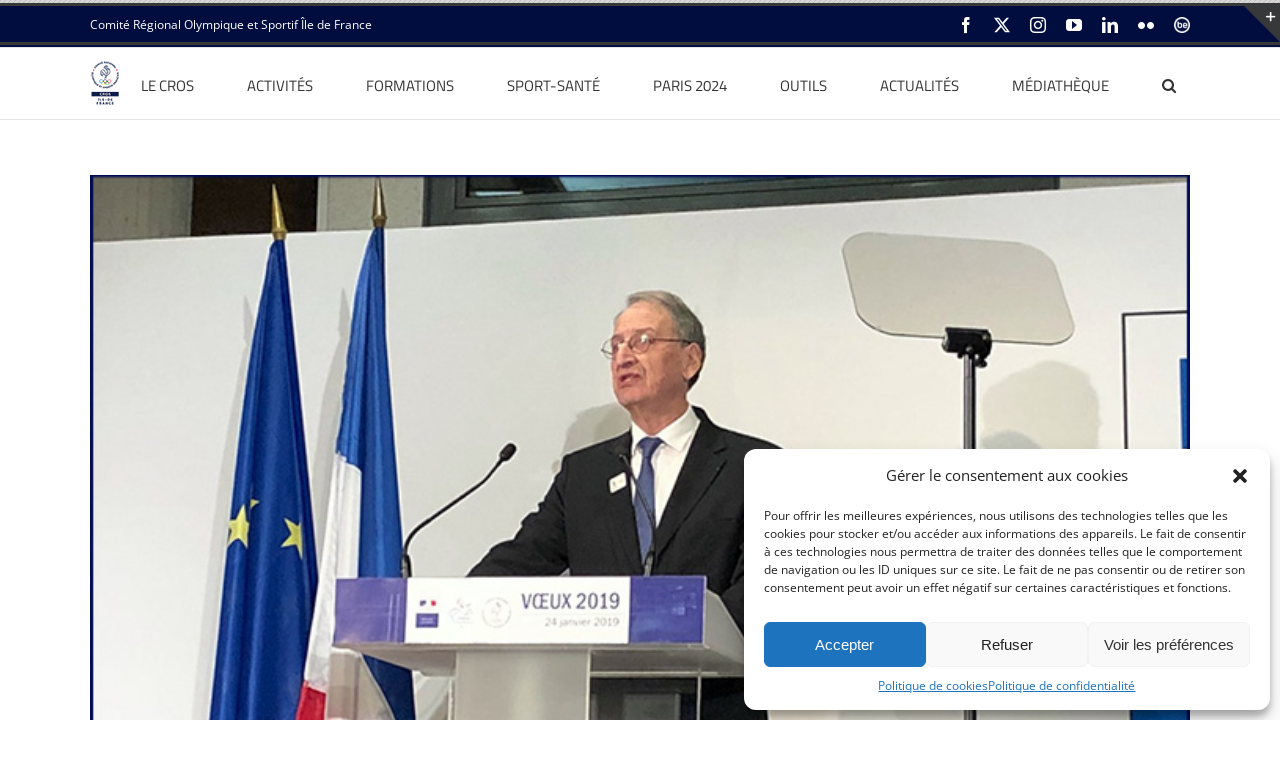

--- FILE ---
content_type: text/html; charset=UTF-8
request_url: https://www.crosif.fr/voeux-2019-du-mouvement-sportif-francais/
body_size: 33476
content:
<!DOCTYPE html>
<html class="avada-html-layout-wide avada-html-header-position-top avada-has-page-background-pattern" dir="ltr" lang="fr-FR" prefix="og: https://ogp.me/ns#" prefix="og: http://ogp.me/ns# fb: http://ogp.me/ns/fb#">
<head>
	<meta http-equiv="X-UA-Compatible" content="IE=edge" />
	<meta http-equiv="Content-Type" content="text/html; charset=utf-8"/>
	<meta name="viewport" content="width=device-width, initial-scale=1" />
	<title>Vœux 2019 du Mouvement Sportif Français - CROS Île-de-France</title>
	<style>img:is([sizes="auto" i], [sizes^="auto," i]) { contain-intrinsic-size: 3000px 1500px }</style>
	
		<!-- All in One SEO 4.8.3.2 - aioseo.com -->
	<meta name="robots" content="max-image-preview:large" />
	<meta name="author" content="admin"/>
	<link rel="canonical" href="https://www.crosif.fr/voeux-2019-du-mouvement-sportif-francais/" />
	<meta name="generator" content="All in One SEO (AIOSEO) 4.8.3.2" />
		<meta property="og:locale" content="fr_FR" />
		<meta property="og:site_name" content="CROS Île-de-France -" />
		<meta property="og:type" content="article" />
		<meta property="og:title" content="Vœux 2019 du Mouvement Sportif Français - CROS Île-de-France" />
		<meta property="og:url" content="https://www.crosif.fr/voeux-2019-du-mouvement-sportif-francais/" />
		<meta property="article:published_time" content="2019-01-25T11:51:19+00:00" />
		<meta property="article:modified_time" content="2019-01-26T15:27:29+00:00" />
		<meta name="twitter:card" content="summary_large_image" />
		<meta name="twitter:title" content="Vœux 2019 du Mouvement Sportif Français - CROS Île-de-France" />
		<script type="application/ld+json" class="aioseo-schema">
			{"@context":"https:\/\/schema.org","@graph":[{"@type":"BlogPosting","@id":"https:\/\/www.crosif.fr\/voeux-2019-du-mouvement-sportif-francais\/#blogposting","name":"V\u0153ux 2019 du Mouvement Sportif Fran\u00e7ais - CROS \u00cele-de-France","headline":"V\u0153ux 2019 du Mouvement Sportif Fran\u00e7ais","author":{"@id":"https:\/\/www.crosif.fr\/author\/admin\/#author"},"publisher":{"@id":"https:\/\/www.crosif.fr\/#organization"},"image":{"@type":"ImageObject","url":"https:\/\/www.crosif.fr\/wp-content\/uploads\/2019\/01\/vOEUX-cnosf.jpg","width":700,"height":535},"datePublished":"2019-01-25T12:51:19+01:00","dateModified":"2019-01-26T16:27:29+01:00","inLanguage":"fr-FR","mainEntityOfPage":{"@id":"https:\/\/www.crosif.fr\/voeux-2019-du-mouvement-sportif-francais\/#webpage"},"isPartOf":{"@id":"https:\/\/www.crosif.fr\/voeux-2019-du-mouvement-sportif-francais\/#webpage"},"articleSection":"Actualit\u00e9 sportive, CROS Actus, Non class\u00e9"},{"@type":"BreadcrumbList","@id":"https:\/\/www.crosif.fr\/voeux-2019-du-mouvement-sportif-francais\/#breadcrumblist","itemListElement":[{"@type":"ListItem","@id":"https:\/\/www.crosif.fr#listItem","position":1,"name":"Home","item":"https:\/\/www.crosif.fr","nextItem":{"@type":"ListItem","@id":"https:\/\/www.crosif.fr\/category\/non-classe\/#listItem","name":"Non class\u00e9"}},{"@type":"ListItem","@id":"https:\/\/www.crosif.fr\/category\/non-classe\/#listItem","position":2,"name":"Non class\u00e9","item":"https:\/\/www.crosif.fr\/category\/non-classe\/","nextItem":{"@type":"ListItem","@id":"https:\/\/www.crosif.fr\/voeux-2019-du-mouvement-sportif-francais\/#listItem","name":"V\u0153ux 2019 du Mouvement Sportif Fran\u00e7ais"},"previousItem":{"@type":"ListItem","@id":"https:\/\/www.crosif.fr#listItem","name":"Home"}},{"@type":"ListItem","@id":"https:\/\/www.crosif.fr\/voeux-2019-du-mouvement-sportif-francais\/#listItem","position":3,"name":"V\u0153ux 2019 du Mouvement Sportif Fran\u00e7ais","previousItem":{"@type":"ListItem","@id":"https:\/\/www.crosif.fr\/category\/non-classe\/#listItem","name":"Non class\u00e9"}}]},{"@type":"Organization","@id":"https:\/\/www.crosif.fr\/#organization","name":"CROS \u00cele-de-France","url":"https:\/\/www.crosif.fr\/"},{"@type":"Person","@id":"https:\/\/www.crosif.fr\/author\/admin\/#author","url":"https:\/\/www.crosif.fr\/author\/admin\/","name":"admin","image":{"@type":"ImageObject","@id":"https:\/\/www.crosif.fr\/voeux-2019-du-mouvement-sportif-francais\/#authorImage","url":"https:\/\/secure.gravatar.com\/avatar\/5e0c175515c94a1f43acdac00a05857e?s=96&d=mm&r=g","width":96,"height":96,"caption":"admin"}},{"@type":"WebPage","@id":"https:\/\/www.crosif.fr\/voeux-2019-du-mouvement-sportif-francais\/#webpage","url":"https:\/\/www.crosif.fr\/voeux-2019-du-mouvement-sportif-francais\/","name":"V\u0153ux 2019 du Mouvement Sportif Fran\u00e7ais - CROS \u00cele-de-France","inLanguage":"fr-FR","isPartOf":{"@id":"https:\/\/www.crosif.fr\/#website"},"breadcrumb":{"@id":"https:\/\/www.crosif.fr\/voeux-2019-du-mouvement-sportif-francais\/#breadcrumblist"},"author":{"@id":"https:\/\/www.crosif.fr\/author\/admin\/#author"},"creator":{"@id":"https:\/\/www.crosif.fr\/author\/admin\/#author"},"image":{"@type":"ImageObject","url":"https:\/\/www.crosif.fr\/wp-content\/uploads\/2019\/01\/vOEUX-cnosf.jpg","@id":"https:\/\/www.crosif.fr\/voeux-2019-du-mouvement-sportif-francais\/#mainImage","width":700,"height":535},"primaryImageOfPage":{"@id":"https:\/\/www.crosif.fr\/voeux-2019-du-mouvement-sportif-francais\/#mainImage"},"datePublished":"2019-01-25T12:51:19+01:00","dateModified":"2019-01-26T16:27:29+01:00"},{"@type":"WebSite","@id":"https:\/\/www.crosif.fr\/#website","url":"https:\/\/www.crosif.fr\/","name":"CROS \u00cele-de-France","inLanguage":"fr-FR","publisher":{"@id":"https:\/\/www.crosif.fr\/#organization"}}]}
		</script>
		<!-- All in One SEO -->

<link rel='dns-prefetch' href='//use.fontawesome.com' />
<link rel="alternate" type="application/rss+xml" title="CROS Île-de-France &raquo; Flux" href="https://www.crosif.fr/feed/" />
<link rel="alternate" type="application/rss+xml" title="CROS Île-de-France &raquo; Flux des commentaires" href="https://www.crosif.fr/comments/feed/" />
<link rel="alternate" type="text/calendar" title="CROS Île-de-France &raquo; Flux iCal" href="https://www.crosif.fr/events/?ical=1" />
					<link rel="shortcut icon" href="https://www.crosif.fr/wp-content/uploads/2016/01/favicon.ico" type="image/x-icon" />
		
					<!-- Apple Touch Icon -->
			<link rel="apple-touch-icon" sizes="180x180" href="https://www.crosif.fr/wp-content/uploads/2016/01/apple-icon-114x1141.png">
		
					<!-- Android Icon -->
			<link rel="icon" sizes="192x192" href="https://www.crosif.fr/wp-content/uploads/2016/01/apple-icon-57x571.png">
		
					<!-- MS Edge Icon -->
			<meta name="msapplication-TileImage" content="https://www.crosif.fr/wp-content/uploads/2016/01/android-icon-72x721.png">
				<script type="text/javascript">
/* <![CDATA[ */
window._wpemojiSettings = {"baseUrl":"https:\/\/s.w.org\/images\/core\/emoji\/15.0.3\/72x72\/","ext":".png","svgUrl":"https:\/\/s.w.org\/images\/core\/emoji\/15.0.3\/svg\/","svgExt":".svg","source":{"concatemoji":"https:\/\/www.crosif.fr\/wp-includes\/js\/wp-emoji-release.min.js?ver=360209"}};
/*! This file is auto-generated */
!function(i,n){var o,s,e;function c(e){try{var t={supportTests:e,timestamp:(new Date).valueOf()};sessionStorage.setItem(o,JSON.stringify(t))}catch(e){}}function p(e,t,n){e.clearRect(0,0,e.canvas.width,e.canvas.height),e.fillText(t,0,0);var t=new Uint32Array(e.getImageData(0,0,e.canvas.width,e.canvas.height).data),r=(e.clearRect(0,0,e.canvas.width,e.canvas.height),e.fillText(n,0,0),new Uint32Array(e.getImageData(0,0,e.canvas.width,e.canvas.height).data));return t.every(function(e,t){return e===r[t]})}function u(e,t,n){switch(t){case"flag":return n(e,"\ud83c\udff3\ufe0f\u200d\u26a7\ufe0f","\ud83c\udff3\ufe0f\u200b\u26a7\ufe0f")?!1:!n(e,"\ud83c\uddfa\ud83c\uddf3","\ud83c\uddfa\u200b\ud83c\uddf3")&&!n(e,"\ud83c\udff4\udb40\udc67\udb40\udc62\udb40\udc65\udb40\udc6e\udb40\udc67\udb40\udc7f","\ud83c\udff4\u200b\udb40\udc67\u200b\udb40\udc62\u200b\udb40\udc65\u200b\udb40\udc6e\u200b\udb40\udc67\u200b\udb40\udc7f");case"emoji":return!n(e,"\ud83d\udc26\u200d\u2b1b","\ud83d\udc26\u200b\u2b1b")}return!1}function f(e,t,n){var r="undefined"!=typeof WorkerGlobalScope&&self instanceof WorkerGlobalScope?new OffscreenCanvas(300,150):i.createElement("canvas"),a=r.getContext("2d",{willReadFrequently:!0}),o=(a.textBaseline="top",a.font="600 32px Arial",{});return e.forEach(function(e){o[e]=t(a,e,n)}),o}function t(e){var t=i.createElement("script");t.src=e,t.defer=!0,i.head.appendChild(t)}"undefined"!=typeof Promise&&(o="wpEmojiSettingsSupports",s=["flag","emoji"],n.supports={everything:!0,everythingExceptFlag:!0},e=new Promise(function(e){i.addEventListener("DOMContentLoaded",e,{once:!0})}),new Promise(function(t){var n=function(){try{var e=JSON.parse(sessionStorage.getItem(o));if("object"==typeof e&&"number"==typeof e.timestamp&&(new Date).valueOf()<e.timestamp+604800&&"object"==typeof e.supportTests)return e.supportTests}catch(e){}return null}();if(!n){if("undefined"!=typeof Worker&&"undefined"!=typeof OffscreenCanvas&&"undefined"!=typeof URL&&URL.createObjectURL&&"undefined"!=typeof Blob)try{var e="postMessage("+f.toString()+"("+[JSON.stringify(s),u.toString(),p.toString()].join(",")+"));",r=new Blob([e],{type:"text/javascript"}),a=new Worker(URL.createObjectURL(r),{name:"wpTestEmojiSupports"});return void(a.onmessage=function(e){c(n=e.data),a.terminate(),t(n)})}catch(e){}c(n=f(s,u,p))}t(n)}).then(function(e){for(var t in e)n.supports[t]=e[t],n.supports.everything=n.supports.everything&&n.supports[t],"flag"!==t&&(n.supports.everythingExceptFlag=n.supports.everythingExceptFlag&&n.supports[t]);n.supports.everythingExceptFlag=n.supports.everythingExceptFlag&&!n.supports.flag,n.DOMReady=!1,n.readyCallback=function(){n.DOMReady=!0}}).then(function(){return e}).then(function(){var e;n.supports.everything||(n.readyCallback(),(e=n.source||{}).concatemoji?t(e.concatemoji):e.wpemoji&&e.twemoji&&(t(e.twemoji),t(e.wpemoji)))}))}((window,document),window._wpemojiSettings);
/* ]]> */
</script>
<link rel='stylesheet' id='ultimate-tables-style-css' href='https://www.crosif.fr/wp-content/plugins/ultimate-tables/css/ultimate-tables.css?ver=360209' type='text/css' media='all' />
<link rel='stylesheet' id='ultimate-datatables-style-css' href='https://www.crosif.fr/wp-content/plugins/ultimate-tables/css/jquery.dataTables.css?ver=360209' type='text/css' media='all' />
<link rel='stylesheet' id='wpra-lightbox-css' href='https://www.crosif.fr/wp-content/plugins/wp-rss-aggregator/core/css/jquery-colorbox.css?ver=1.4.33' type='text/css' media='all' />
<link rel='stylesheet' id='sbi_styles-css' href='https://www.crosif.fr/wp-content/plugins/instagram-feed/css/sbi-styles.min.css?ver=6.9.1' type='text/css' media='all' />
<style id='wp-emoji-styles-inline-css' type='text/css'>

	img.wp-smiley, img.emoji {
		display: inline !important;
		border: none !important;
		box-shadow: none !important;
		height: 1em !important;
		width: 1em !important;
		margin: 0 0.07em !important;
		vertical-align: -0.1em !important;
		background: none !important;
		padding: 0 !important;
	}
</style>
<link rel='stylesheet' id='wpra-displays-css' href='https://www.crosif.fr/wp-content/plugins/wp-rss-aggregator/core/css/displays.css?ver=5.0.11' type='text/css' media='all' />
<link rel='stylesheet' id='qligg-swiper-css' href='https://www.crosif.fr/wp-content/plugins/insta-gallery/assets/frontend/swiper/swiper.min.css?ver=4.7.9' type='text/css' media='all' />
<link rel='stylesheet' id='qligg-frontend-css' href='https://www.crosif.fr/wp-content/plugins/insta-gallery/build/frontend/css/style.css?ver=4.7.9' type='text/css' media='all' />
<style id='font-awesome-svg-styles-default-inline-css' type='text/css'>
.svg-inline--fa {
  display: inline-block;
  height: 1em;
  overflow: visible;
  vertical-align: -.125em;
}
</style>
<link rel='stylesheet' id='font-awesome-svg-styles-css' href='https://www.crosif.fr/wp-content/uploads/font-awesome/v6.4.0/css/svg-with-js.css' type='text/css' media='all' />
<style id='font-awesome-svg-styles-inline-css' type='text/css'>
   .wp-block-font-awesome-icon svg::before,
   .wp-rich-text-font-awesome-icon svg::before {content: unset;}
</style>
<link rel='stylesheet' id='wpcdt-public-css-css' href='https://www.crosif.fr/wp-content/plugins/countdown-timer-ultimate/assets/css/wpcdt-public.css?ver=2.6.6' type='text/css' media='all' />
<link rel='stylesheet' id='ctf_styles-css' href='https://www.crosif.fr/wp-content/plugins/custom-twitter-feeds/css/ctf-styles.min.css?ver=2.3.1' type='text/css' media='all' />
<link rel='stylesheet' id='tutor-icon-css' href='https://www.crosif.fr/wp-content/plugins/tutor/assets/css/tutor-icon.min.css?ver=3.6.1' type='text/css' media='all' />
<link rel='stylesheet' id='tutor-css' href='https://www.crosif.fr/wp-content/plugins/tutor/assets/css/tutor.min.css?ver=3.6.1' type='text/css' media='all' />
<link rel='stylesheet' id='tutor-frontend-css' href='https://www.crosif.fr/wp-content/plugins/tutor/assets/css/tutor-front.min.css?ver=3.6.1' type='text/css' media='all' />
<style id='tutor-frontend-inline-css' type='text/css'>
.mce-notification.mce-notification-error{display: none !important;}
:root{--tutor-color-primary:#3E64DE;--tutor-color-primary-rgb:62, 100, 222;--tutor-color-primary-hover:#3A5CCC;--tutor-color-primary-hover-rgb:58, 92, 204;--tutor-body-color:#212327;--tutor-body-color-rgb:33, 35, 39;--tutor-border-color:#E3E5EB;--tutor-border-color-rgb:227, 229, 235;--tutor-color-gray:#CDCFD5;--tutor-color-gray-rgb:205, 207, 213;}
</style>
<link rel='stylesheet' id='wp-polls-css' href='https://www.crosif.fr/wp-content/plugins/wp-polls/polls-css.css?ver=2.77.3' type='text/css' media='all' />
<style id='wp-polls-inline-css' type='text/css'>
.wp-polls .pollbar {
	margin: 1px;
	font-size: 8px;
	line-height: 10px;
	height: 10px;
	background-image: url('https://www.crosif.fr/wp-content/plugins/wp-polls/images/default_gradient/pollbg.gif');
	border: 1px solid #c8c8c8;
}

</style>
<link rel='stylesheet' id='cmplz-general-css' href='https://www.crosif.fr/wp-content/plugins/complianz-gdpr/assets/css/cookieblocker.min.css?ver=1749718769' type='text/css' media='all' />
<link rel='stylesheet' id='sidebar-login-css' href='https://www.crosif.fr/wp-content/plugins/sidebar-login/build/sidebar-login.css?ver=1733303198' type='text/css' media='all' />
<link rel='stylesheet' id='font-awesome-official-css' href='https://use.fontawesome.com/releases/v6.4.0/css/all.css' type='text/css' media='all' integrity="sha384-iw3OoTErCYJJB9mCa8LNS2hbsQ7M3C0EpIsO/H5+EGAkPGc6rk+V8i04oW/K5xq0" crossorigin="anonymous" />
<style id='akismet-widget-style-inline-css' type='text/css'>

			.a-stats {
				--akismet-color-mid-green: #357b49;
				--akismet-color-white: #fff;
				--akismet-color-light-grey: #f6f7f7;

				max-width: 350px;
				width: auto;
			}

			.a-stats * {
				all: unset;
				box-sizing: border-box;
			}

			.a-stats strong {
				font-weight: 600;
			}

			.a-stats a.a-stats__link,
			.a-stats a.a-stats__link:visited,
			.a-stats a.a-stats__link:active {
				background: var(--akismet-color-mid-green);
				border: none;
				box-shadow: none;
				border-radius: 8px;
				color: var(--akismet-color-white);
				cursor: pointer;
				display: block;
				font-family: -apple-system, BlinkMacSystemFont, 'Segoe UI', 'Roboto', 'Oxygen-Sans', 'Ubuntu', 'Cantarell', 'Helvetica Neue', sans-serif;
				font-weight: 500;
				padding: 12px;
				text-align: center;
				text-decoration: none;
				transition: all 0.2s ease;
			}

			/* Extra specificity to deal with TwentyTwentyOne focus style */
			.widget .a-stats a.a-stats__link:focus {
				background: var(--akismet-color-mid-green);
				color: var(--akismet-color-white);
				text-decoration: none;
			}

			.a-stats a.a-stats__link:hover {
				filter: brightness(110%);
				box-shadow: 0 4px 12px rgba(0, 0, 0, 0.06), 0 0 2px rgba(0, 0, 0, 0.16);
			}

			.a-stats .count {
				color: var(--akismet-color-white);
				display: block;
				font-size: 1.5em;
				line-height: 1.4;
				padding: 0 13px;
				white-space: nowrap;
			}
		
</style>
<link rel='stylesheet' id='fusion-dynamic-css-css' href='https://www.crosif.fr/wp-content/uploads/fusion-styles/ad42b53920821a010362f76236f4081b.min.css?ver=3.12.1' type='text/css' media='all' />
<link rel='stylesheet' id='font-awesome-official-v4shim-css' href='https://use.fontawesome.com/releases/v6.4.0/css/v4-shims.css' type='text/css' media='all' integrity="sha384-TjXU13dTMPo+5ZlOUI1IGXvpmajjoetPqbUJqTx+uZ1bGwylKHNEItuVe/mg/H6l" crossorigin="anonymous" />
<script type="text/javascript" src="https://www.crosif.fr/wp-includes/js/jquery/jquery.min.js?ver=3.7.1" id="jquery-core-js"></script>
<script type="text/javascript" src="https://www.crosif.fr/wp-includes/js/jquery/jquery-migrate.min.js?ver=3.4.1" id="jquery-migrate-js"></script>
<script type="text/javascript" id="3d-flip-book-client-locale-loader-js-extra">
/* <![CDATA[ */
var FB3D_CLIENT_LOCALE = {"ajaxurl":"https:\/\/www.crosif.fr\/wp-admin\/admin-ajax.php","dictionary":{"Table of contents":"Table of contents","Close":"Close","Bookmarks":"Bookmarks","Thumbnails":"Thumbnails","Search":"Search","Share":"Share","Facebook":"Facebook","Twitter":"Twitter","Email":"Email","Play":"Play","Previous page":"Previous page","Next page":"Next page","Zoom in":"Zoom in","Zoom out":"Zoom out","Fit view":"Fit view","Auto play":"Auto play","Full screen":"Full screen","More":"More","Smart pan":"Smart pan","Single page":"Single page","Sounds":"Sounds","Stats":"Stats","Print":"Print","Download":"Download","Goto first page":"Goto first page","Goto last page":"Goto last page"},"images":"https:\/\/www.crosif.fr\/wp-content\/plugins\/interactive-3d-flipbook-powered-physics-engine\/assets\/images\/","jsData":{"urls":[],"posts":{"ids_mis":[],"ids":[]},"pages":[],"firstPages":[],"bookCtrlProps":[],"bookTemplates":[]},"key":"3d-flip-book","pdfJS":{"pdfJsLib":"https:\/\/www.crosif.fr\/wp-content\/plugins\/interactive-3d-flipbook-powered-physics-engine\/assets\/js\/pdf.min.js?ver=4.3.136","pdfJsWorker":"https:\/\/www.crosif.fr\/wp-content\/plugins\/interactive-3d-flipbook-powered-physics-engine\/assets\/js\/pdf.worker.js?ver=4.3.136","stablePdfJsLib":"https:\/\/www.crosif.fr\/wp-content\/plugins\/interactive-3d-flipbook-powered-physics-engine\/assets\/js\/stable\/pdf.min.js?ver=2.5.207","stablePdfJsWorker":"https:\/\/www.crosif.fr\/wp-content\/plugins\/interactive-3d-flipbook-powered-physics-engine\/assets\/js\/stable\/pdf.worker.js?ver=2.5.207","pdfJsCMapUrl":"https:\/\/www.crosif.fr\/wp-content\/plugins\/interactive-3d-flipbook-powered-physics-engine\/assets\/cmaps\/"},"cacheurl":"https:\/\/www.crosif.fr\/wp-content\/uploads\/3d-flip-book\/cache\/","pluginsurl":"https:\/\/www.crosif.fr\/wp-content\/plugins\/","pluginurl":"https:\/\/www.crosif.fr\/wp-content\/plugins\/interactive-3d-flipbook-powered-physics-engine\/","thumbnailSize":{"width":"150","height":"150"},"version":"1.16.15"};
/* ]]> */
</script>
<script type="text/javascript" src="https://www.crosif.fr/wp-content/plugins/interactive-3d-flipbook-powered-physics-engine/assets/js/client-locale-loader.js?ver=1.16.15" id="3d-flip-book-client-locale-loader-js" async="async" data-wp-strategy="async"></script>
<script type="text/javascript" src="//www.crosif.fr/wp-content/plugins/revslider/sr6/assets/js/rbtools.min.js?ver=6.7.21" async id="tp-tools-js"></script>
<script type="text/javascript" src="//www.crosif.fr/wp-content/plugins/revslider/sr6/assets/js/rs6.min.js?ver=6.7.21" async id="revmin-js"></script>
<link rel="https://api.w.org/" href="https://www.crosif.fr/wp-json/" /><link rel="alternate" title="JSON" type="application/json" href="https://www.crosif.fr/wp-json/wp/v2/posts/712743" /><link rel="EditURI" type="application/rsd+xml" title="RSD" href="https://www.crosif.fr/xmlrpc.php?rsd" />

<link rel='shortlink' href='https://www.crosif.fr/?p=712743' />
<link rel="alternate" title="oEmbed (JSON)" type="application/json+oembed" href="https://www.crosif.fr/wp-json/oembed/1.0/embed?url=https%3A%2F%2Fwww.crosif.fr%2Fvoeux-2019-du-mouvement-sportif-francais%2F" />
<link rel="alternate" title="oEmbed (XML)" type="text/xml+oembed" href="https://www.crosif.fr/wp-json/oembed/1.0/embed?url=https%3A%2F%2Fwww.crosif.fr%2Fvoeux-2019-du-mouvement-sportif-francais%2F&#038;format=xml" />
<meta name="tec-api-version" content="v1"><meta name="tec-api-origin" content="https://www.crosif.fr"><link rel="alternate" href="https://www.crosif.fr/wp-json/tribe/events/v1/" />			<style>.cmplz-hidden {
					display: none !important;
				}</style><style type="text/css" id="css-fb-visibility">@media screen and (max-width: 640px){.fusion-no-small-visibility{display:none !important;}body .sm-text-align-center{text-align:center !important;}body .sm-text-align-left{text-align:left !important;}body .sm-text-align-right{text-align:right !important;}body .sm-flex-align-center{justify-content:center !important;}body .sm-flex-align-flex-start{justify-content:flex-start !important;}body .sm-flex-align-flex-end{justify-content:flex-end !important;}body .sm-mx-auto{margin-left:auto !important;margin-right:auto !important;}body .sm-ml-auto{margin-left:auto !important;}body .sm-mr-auto{margin-right:auto !important;}body .fusion-absolute-position-small{position:absolute;top:auto;width:100%;}.awb-sticky.awb-sticky-small{ position: sticky; top: var(--awb-sticky-offset,0); }}@media screen and (min-width: 641px) and (max-width: 1024px){.fusion-no-medium-visibility{display:none !important;}body .md-text-align-center{text-align:center !important;}body .md-text-align-left{text-align:left !important;}body .md-text-align-right{text-align:right !important;}body .md-flex-align-center{justify-content:center !important;}body .md-flex-align-flex-start{justify-content:flex-start !important;}body .md-flex-align-flex-end{justify-content:flex-end !important;}body .md-mx-auto{margin-left:auto !important;margin-right:auto !important;}body .md-ml-auto{margin-left:auto !important;}body .md-mr-auto{margin-right:auto !important;}body .fusion-absolute-position-medium{position:absolute;top:auto;width:100%;}.awb-sticky.awb-sticky-medium{ position: sticky; top: var(--awb-sticky-offset,0); }}@media screen and (min-width: 1025px){.fusion-no-large-visibility{display:none !important;}body .lg-text-align-center{text-align:center !important;}body .lg-text-align-left{text-align:left !important;}body .lg-text-align-right{text-align:right !important;}body .lg-flex-align-center{justify-content:center !important;}body .lg-flex-align-flex-start{justify-content:flex-start !important;}body .lg-flex-align-flex-end{justify-content:flex-end !important;}body .lg-mx-auto{margin-left:auto !important;margin-right:auto !important;}body .lg-ml-auto{margin-left:auto !important;}body .lg-mr-auto{margin-right:auto !important;}body .fusion-absolute-position-large{position:absolute;top:auto;width:100%;}.awb-sticky.awb-sticky-large{ position: sticky; top: var(--awb-sticky-offset,0); }}</style><meta name="generator" content="Elementor 3.29.2; features: additional_custom_breakpoints, e_local_google_fonts; settings: css_print_method-external, google_font-enabled, font_display-swap">
			<style>
				.e-con.e-parent:nth-of-type(n+4):not(.e-lazyloaded):not(.e-no-lazyload),
				.e-con.e-parent:nth-of-type(n+4):not(.e-lazyloaded):not(.e-no-lazyload) * {
					background-image: none !important;
				}
				@media screen and (max-height: 1024px) {
					.e-con.e-parent:nth-of-type(n+3):not(.e-lazyloaded):not(.e-no-lazyload),
					.e-con.e-parent:nth-of-type(n+3):not(.e-lazyloaded):not(.e-no-lazyload) * {
						background-image: none !important;
					}
				}
				@media screen and (max-height: 640px) {
					.e-con.e-parent:nth-of-type(n+2):not(.e-lazyloaded):not(.e-no-lazyload),
					.e-con.e-parent:nth-of-type(n+2):not(.e-lazyloaded):not(.e-no-lazyload) * {
						background-image: none !important;
					}
				}
			</style>
			<meta name="generator" content="Powered by Slider Revolution 6.7.21 - responsive, Mobile-Friendly Slider Plugin for WordPress with comfortable drag and drop interface." />
<script>function setREVStartSize(e){
			//window.requestAnimationFrame(function() {
				window.RSIW = window.RSIW===undefined ? window.innerWidth : window.RSIW;
				window.RSIH = window.RSIH===undefined ? window.innerHeight : window.RSIH;
				try {
					var pw = document.getElementById(e.c).parentNode.offsetWidth,
						newh;
					pw = pw===0 || isNaN(pw) || (e.l=="fullwidth" || e.layout=="fullwidth") ? window.RSIW : pw;
					e.tabw = e.tabw===undefined ? 0 : parseInt(e.tabw);
					e.thumbw = e.thumbw===undefined ? 0 : parseInt(e.thumbw);
					e.tabh = e.tabh===undefined ? 0 : parseInt(e.tabh);
					e.thumbh = e.thumbh===undefined ? 0 : parseInt(e.thumbh);
					e.tabhide = e.tabhide===undefined ? 0 : parseInt(e.tabhide);
					e.thumbhide = e.thumbhide===undefined ? 0 : parseInt(e.thumbhide);
					e.mh = e.mh===undefined || e.mh=="" || e.mh==="auto" ? 0 : parseInt(e.mh,0);
					if(e.layout==="fullscreen" || e.l==="fullscreen")
						newh = Math.max(e.mh,window.RSIH);
					else{
						e.gw = Array.isArray(e.gw) ? e.gw : [e.gw];
						for (var i in e.rl) if (e.gw[i]===undefined || e.gw[i]===0) e.gw[i] = e.gw[i-1];
						e.gh = e.el===undefined || e.el==="" || (Array.isArray(e.el) && e.el.length==0)? e.gh : e.el;
						e.gh = Array.isArray(e.gh) ? e.gh : [e.gh];
						for (var i in e.rl) if (e.gh[i]===undefined || e.gh[i]===0) e.gh[i] = e.gh[i-1];
											
						var nl = new Array(e.rl.length),
							ix = 0,
							sl;
						e.tabw = e.tabhide>=pw ? 0 : e.tabw;
						e.thumbw = e.thumbhide>=pw ? 0 : e.thumbw;
						e.tabh = e.tabhide>=pw ? 0 : e.tabh;
						e.thumbh = e.thumbhide>=pw ? 0 : e.thumbh;
						for (var i in e.rl) nl[i] = e.rl[i]<window.RSIW ? 0 : e.rl[i];
						sl = nl[0];
						for (var i in nl) if (sl>nl[i] && nl[i]>0) { sl = nl[i]; ix=i;}
						var m = pw>(e.gw[ix]+e.tabw+e.thumbw) ? 1 : (pw-(e.tabw+e.thumbw)) / (e.gw[ix]);
						newh =  (e.gh[ix] * m) + (e.tabh + e.thumbh);
					}
					var el = document.getElementById(e.c);
					if (el!==null && el) el.style.height = newh+"px";
					el = document.getElementById(e.c+"_wrapper");
					if (el!==null && el) {
						el.style.height = newh+"px";
						el.style.display = "block";
					}
				} catch(e){
					console.log("Failure at Presize of Slider:" + e)
				}
			//});
		  };</script>
		<script type="text/javascript">
			var doc = document.documentElement;
			doc.setAttribute( 'data-useragent', navigator.userAgent );
		</script>
		
	</head>

<body data-cmplz=1 class="post-template-default single single-post postid-712743 single-format-standard tutor-lms tribe-no-js fusion-image-hovers fusion-pagination-sizing fusion-button_type-flat fusion-button_span-no fusion-button_gradient-linear avada-image-rollover-circle-yes avada-image-rollover-yes avada-image-rollover-direction-top fusion-has-button-gradient fusion-body ltr fusion-sticky-header avada-has-rev-slider-styles fusion-disable-outline fusion-sub-menu-fade mobile-logo-pos-left layout-wide-mode avada-has-boxed-modal-shadow-none layout-scroll-offset-full avada-has-zero-margin-offset-top fusion-top-header menu-text-align-left mobile-menu-design-modern fusion-show-pagination-text fusion-header-layout-v3 avada-responsive avada-footer-fx-bg-parallax avada-menu-highlight-style-bar fusion-search-form-clean fusion-main-menu-search-overlay fusion-avatar-square avada-sticky-shrinkage avada-dropdown-styles avada-blog-layout-large avada-blog-archive-layout-large avada-ec-not-100-width avada-ec-meta-layout-sidebar avada-header-shadow-no avada-menu-icon-position-left avada-has-megamenu-shadow avada-has-mainmenu-dropdown-divider avada-has-main-nav-search-icon avada-has-breadcrumb-mobile-hidden avada-has-titlebar-hide avada-has-slidingbar-widgets avada-has-slidingbar-position-top avada-slidingbar-toggle-style-triangle avada-has-slidingbar-border avada-has-pagination-padding avada-flyout-menu-direction-fade avada-ec-views-v2 elementor-default elementor-kit-3697829" data-awb-post-id="712743">
		<a class="skip-link screen-reader-text" href="#content">Passer au contenu</a>

	<div id="boxed-wrapper">
		
		<div id="wrapper" class="fusion-wrapper">
			<div id="home" style="position:relative;top:-1px;"></div>
							
					
			<header class="fusion-header-wrapper">
				<div class="fusion-header-v3 fusion-logo-alignment fusion-logo-left fusion-sticky-menu- fusion-sticky-logo-1 fusion-mobile-logo-1  fusion-mobile-menu-design-modern">
					
<div class="fusion-secondary-header">
	<div class="fusion-row">
					<div class="fusion-alignleft">
				<div class="fusion-contact-info"><span class="fusion-contact-info-phone-number">Comité Régional Olympique et Sportif Île de France</span></div>			</div>
							<div class="fusion-alignright">
				<div class="fusion-social-links-header"><div class="fusion-social-networks"><div class="fusion-social-networks-wrapper"><a  class="fusion-social-network-icon fusion-tooltip fusion-facebook awb-icon-facebook" style data-placement="bottom" data-title="Facebook" data-toggle="tooltip" title="Facebook" href="https://www.facebook.com/pages/Comit%C3%A9-R%C3%A9gional-Olympique-et-Sportif-dIle-de-France/748288141951988?fref=ts" target="_blank" rel="noreferrer"><span class="screen-reader-text">Facebook</span></a><a  class="fusion-social-network-icon fusion-tooltip fusion-twitter awb-icon-twitter" style data-placement="bottom" data-title="X" data-toggle="tooltip" title="X" href="https://twitter.com/crosif" target="_blank" rel="noopener noreferrer"><span class="screen-reader-text">X</span></a><a  class="fusion-social-network-icon fusion-tooltip fusion-instagram awb-icon-instagram" style data-placement="bottom" data-title="Instagram" data-toggle="tooltip" title="Instagram" href="https://www.instagram.com/crosiledefrance/?hl=fr" target="_blank" rel="noopener noreferrer"><span class="screen-reader-text">Instagram</span></a><a  class="fusion-social-network-icon fusion-tooltip fusion-youtube awb-icon-youtube" style data-placement="bottom" data-title="YouTube" data-toggle="tooltip" title="YouTube" href="https://www.youtube.com/channel/UCvzzjT6cRZ246CVS7FPdAng" target="_blank" rel="noopener noreferrer"><span class="screen-reader-text">YouTube</span></a><a  class="fusion-social-network-icon fusion-tooltip fusion-linkedin awb-icon-linkedin" style data-placement="bottom" data-title="LinkedIn" data-toggle="tooltip" title="LinkedIn" href="https://www.linkedin.com/company/comit%C3%A9-r%C3%A9gional-olympique-et-sportif-d&#039;ile-de-france/" target="_blank" rel="noopener noreferrer"><span class="screen-reader-text">LinkedIn</span></a><a  class="fusion-social-network-icon fusion-tooltip fusion-flickr awb-icon-flickr fusion-last-social-icon" style data-placement="bottom" data-title="Flickr" data-toggle="tooltip" title="Flickr" href="https://www.flickr.com/photos/156166646@N08/albums" target="_blank" rel="noopener noreferrer"><span class="screen-reader-text">Flickr</span></a><a  class="awb-custom-image custom fusion-social-network-icon fusion-tooltip fusion-custom awb-icon-custom" style="position:relative;" data-placement="bottom" data-title="Be Sport" data-toggle="tooltip" title="Be Sport" href="https://www.besport.com/group/955562" target="_blank" rel="noopener noreferrer"><span class="screen-reader-text">Be Sport</span><img src="https://www.crosif.fr/wp-content/uploads/2020/08/besport.png" style="width:auto;" alt="Be Sport" /></a></div></div></div>			</div>
			</div>
</div>
<div class="fusion-header-sticky-height"></div>
<div class="fusion-header">
	<div class="fusion-row">
					<div class="fusion-logo" data-margin-top="10px" data-margin-bottom="0px" data-margin-left="0px" data-margin-right="0px">
			<a class="fusion-logo-link"  href="https://www.crosif.fr/" >

						<!-- standard logo -->
			<img src="https://www.crosif.fr/wp-content/uploads/2017/01/CROS_ILE_DE_FRANCE_LOGO-Web-bandeau.png" srcset="https://www.crosif.fr/wp-content/uploads/2017/01/CROS_ILE_DE_FRANCE_LOGO-Web-bandeau.png 1x" width="30" height="50" alt="CROS Île-de-France Logo" data-retina_logo_url="" class="fusion-standard-logo" />

											<!-- mobile logo -->
				<img src="https://www.crosif.fr/wp-content/uploads/2016/12/CROS_ILE_DE_FRANCE_LOGO-Web-bandeau-e1563533313493.png" srcset="https://www.crosif.fr/wp-content/uploads/2016/12/CROS_ILE_DE_FRANCE_LOGO-Web-bandeau-e1563533313493.png 1x, https://www.crosif.fr/wp-content/uploads/2016/12/CROS_ILE_DE_FRANCE_LOGO-Web-bandeau-e1563533313493.png 2x" width="1" height="2" style="max-height:2px;height:auto;" alt="CROS Île-de-France Logo" data-retina_logo_url="https://www.crosif.fr/wp-content/uploads/2016/12/CROS_ILE_DE_FRANCE_LOGO-Web-bandeau-e1563533313493.png" class="fusion-mobile-logo" />
			
											<!-- sticky header logo -->
				<img src="https://www.crosif.fr/wp-content/uploads/2017/01/CROS_ILE_DE_FRANCE_LOGO-Web-bandeau.png" srcset="https://www.crosif.fr/wp-content/uploads/2017/01/CROS_ILE_DE_FRANCE_LOGO-Web-bandeau.png 1x" width="30" height="50" alt="CROS Île-de-France Logo" data-retina_logo_url="" class="fusion-sticky-logo" />
					</a>
		</div>		<nav class="fusion-main-menu" aria-label="Menu principal"><div class="fusion-overlay-search">		<form role="search" class="searchform fusion-search-form  fusion-search-form-clean" method="get" action="https://www.crosif.fr/">
			<div class="fusion-search-form-content">

				
				<div class="fusion-search-field search-field">
					<label><span class="screen-reader-text">Rechercher:</span>
													<input type="search" value="" name="s" class="s" placeholder="Rechercher..." required aria-required="true" aria-label="Rechercher..."/>
											</label>
				</div>
				<div class="fusion-search-button search-button">
					<input type="submit" class="fusion-search-submit searchsubmit" aria-label="Recherche" value="&#xf002;" />
									</div>

				
			</div>


			
		</form>
		<div class="fusion-search-spacer"></div><a href="#" role="button" aria-label="Fermer la recherche" class="fusion-close-search"></a></div><ul id="menu-menu-1" class="fusion-menu"><li  id="menu-item-702023"  class="menu-item menu-item-type-custom menu-item-object-custom menu-item-has-children menu-item-702023 fusion-megamenu-menu "  data-item-id="702023"><a  href="https://www.crosif.fr/le-cros/" class="fusion-bar-highlight" onClick="return true"><span class="menu-text">LE CROS</span></a><div class="fusion-megamenu-wrapper fusion-columns-4 columns-per-row-4 columns-4 col-span-12 fusion-megamenu-fullwidth"><div class="row"><div class="fusion-megamenu-holder" style="width:1100px;" data-width="1100px"><ul class="fusion-megamenu"><li  id="menu-item-479983"  class="menu-item menu-item-type-custom menu-item-object-custom menu-item-has-children menu-item-479983 fusion-megamenu-submenu fusion-megamenu-columns-4 col-lg-3 col-md-3 col-sm-3" ><div class='fusion-megamenu-title'><span class="awb-justify-title"><span class="fusion-megamenu-icon"><i class="glyphicon fa-university fas" aria-hidden="true"></i></span>L&rsquo;association</span></div><ul class="sub-menu"><li  id="menu-item-238"  class="menu-item menu-item-type-custom menu-item-object-custom menu-item-238" ><a  href="https://www.crosif.fr/missions/" class="fusion-bar-highlight" onClick="return true"><span><span class="fusion-megamenu-icon"><i class="glyphicon fa-lightbulb fas" aria-hidden="true"></i></span>Présentation</span></a></li><li  id="menu-item-479987"  class="menu-item menu-item-type-post_type menu-item-object-page menu-item-479987" ><a  href="https://www.crosif.fr/comite-directeur/" class="fusion-bar-highlight" onClick="return true"><span><span class="fusion-megamenu-icon"><i class="glyphicon fa-users fas" aria-hidden="true"></i></span>Conseil d’Administration</span></a></li><li  id="menu-item-610412"  class="menu-item menu-item-type-post_type menu-item-object-page menu-item-610412" ><a  href="https://www.crosif.fr/permanents/" class="fusion-bar-highlight" onClick="return true"><span><span class="fusion-megamenu-icon"><i class="glyphicon fa-user-friends fas" aria-hidden="true"></i></span>Permanents</span></a></li><li  id="menu-item-1513471"  class="menu-item menu-item-type-post_type menu-item-object-page menu-item-1513471" ><a  href="https://www.crosif.fr/plan-sport-et-territoire/" class="fusion-bar-highlight" onClick="return true"><span><span class="fusion-megamenu-icon"><i class="glyphicon fa-pen-nib fas" aria-hidden="true"></i></span>Plan Sport et Territoire</span></a></li><li  id="menu-item-3192327"  class="menu-item menu-item-type-post_type menu-item-object-page menu-item-3192327" ><a  href="https://www.crosif.fr/les-8-cdos-franciliens/" class="fusion-bar-highlight" onClick="return true"><span><span class="fusion-megamenu-bullet"></span>Les 8 CDOS franciliens</span></a></li><li  id="menu-item-3192328"  class="menu-item menu-item-type-post_type menu-item-object-page menu-item-3192328" ><a  href="https://www.crosif.fr/le-mouvement-olympique-et-sportif-en-france/" class="fusion-bar-highlight" onClick="return true"><span><span class="fusion-megamenu-bullet"></span>Le Mouvement Olympique et sportif en France</span></a></li><li  id="menu-item-243"  class="menu-item menu-item-type-custom menu-item-object-custom menu-item-243" ><a  href="https://www.crosif.fr/partenaires/" class="fusion-bar-highlight" onClick="return true"><span><span class="fusion-megamenu-icon"><i class="glyphicon fa-handshake fas" aria-hidden="true"></i></span>Partenaires</span></a></li><li  id="menu-item-967732"  class="menu-item menu-item-type-post_type menu-item-object-page menu-item-967732" ><a  href="https://www.crosif.fr/le-reseau/" class="fusion-bar-highlight" onClick="return true"><span><span class="fusion-megamenu-icon"><i class="glyphicon fa-network-wired fas" aria-hidden="true"></i></span>Le réseau</span></a></li><li  id="menu-item-68"  class="menu-item menu-item-type-post_type menu-item-object-page menu-item-68" ><a  href="https://www.crosif.fr/contact/" class="fusion-bar-highlight" onClick="return true"><span><span class="fusion-megamenu-icon"><i class="glyphicon fa-envelope fas" aria-hidden="true"></i></span>Contact</span></a></li></ul></li><li  id="menu-item-967709"  class="menu-item menu-item-type-custom menu-item-object-custom menu-item-has-children menu-item-967709 fusion-megamenu-submenu menu-item-has-link fusion-megamenu-columns-4 col-lg-3 col-md-3 col-sm-3" ><div class='fusion-megamenu-title'><a class="awb-justify-title" href="https://www.crosif.fr/ligues-et-comites/"><span class="fusion-megamenu-icon"><i class="glyphicon fa-university fas" aria-hidden="true"></i></span>Ligues et Comités</a></div><ul class="sub-menu"><li  id="menu-item-1450669"  class="menu-item menu-item-type-post_type menu-item-object-page menu-item-1450669" ><a  href="https://www.crosif.fr/mon-club-pres-de-chez-moi/" class="fusion-bar-highlight" onClick="return true"><span><span class="fusion-megamenu-icon"><i class="glyphicon fa-running fas" aria-hidden="true"></i></span>Mon club près de chez moi</span></a></li><li  id="menu-item-967711"  class="menu-item menu-item-type-custom menu-item-object-custom menu-item-967711" ><a  href="https://www.crosif.fr/ligues-et-comites/#fo" class="fusion-bar-highlight" onClick="return true"><span><span class="fusion-megamenu-bullet"></span>Fédérations Olympiques</span></a></li><li  id="menu-item-967712"  class="menu-item menu-item-type-custom menu-item-object-custom menu-item-967712" ><a  href="https://www.crosif.fr/ligues-et-comites/#fsn" class="fusion-bar-highlight" onClick="return true"><span><span class="fusion-megamenu-bullet"></span>Fédérations Sportives Nationales</span></a></li><li  id="menu-item-967714"  class="menu-item menu-item-type-custom menu-item-object-custom menu-item-967714" ><a  href="https://www.crosif.fr/ligues-et-comites/#fma" class="fusion-bar-highlight" onClick="return true"><span><span class="fusion-megamenu-bullet"></span>Fédérations multisports ou afinitaires</span></a></li><li  id="menu-item-967715"  class="menu-item menu-item-type-custom menu-item-object-custom menu-item-967715" ><a  href="https://www.crosif.fr/ligues-et-comites/#fsu" class="fusion-bar-highlight" onClick="return true"><span><span class="fusion-megamenu-bullet"></span>Fédérations scolaires ou universitaires</span></a></li><li  id="menu-item-967718"  class="menu-item menu-item-type-custom menu-item-object-custom menu-item-967718" ><a  href="https://www.crosif.fr/ligues-et-comites/#ma" class="fusion-bar-highlight" onClick="return true"><span><span class="fusion-megamenu-bullet"></span>Membres associés</span></a></li></ul></li><li  id="menu-item-457"  class="menu-item menu-item-type-custom menu-item-object-custom menu-item-has-children menu-item-457 fusion-megamenu-submenu fusion-megamenu-columns-4 col-lg-3 col-md-3 col-sm-3" ><div class='fusion-megamenu-title'><span class="awb-justify-title"><span class="fusion-megamenu-icon"><i class="glyphicon fa-university fas" aria-hidden="true"></i></span>Organismes liés</span></div><ul class="sub-menu"><li  id="menu-item-4843"  class="menu-item menu-item-type-post_type menu-item-object-page menu-item-4843" ><a  href="https://www.crosif.fr/organismes-sportifs-2/" class="fusion-bar-highlight" onClick="return true"><span><span class="fusion-megamenu-bullet"></span>CDFAS du Val d&rsquo;Oise</span></a></li><li  id="menu-item-4844"  class="menu-item menu-item-type-post_type menu-item-object-page menu-item-4844" ><a  href="https://www.crosif.fr/organismes-sportifs-2/" class="fusion-bar-highlight" onClick="return true"><span><span class="fusion-megamenu-bullet"></span>CESER</span></a></li><li  id="menu-item-4845"  class="menu-item menu-item-type-post_type menu-item-object-page menu-item-4845" ><a  href="https://www.crosif.fr/organismes-sportifs-2/" class="fusion-bar-highlight" onClick="return true"><span><span class="fusion-megamenu-bullet"></span>CoSMoS</span></a></li><li  id="menu-item-4846"  class="menu-item menu-item-type-post_type menu-item-object-page menu-item-4846" ><a  href="https://www.crosif.fr/organismes-sportifs-2/" class="fusion-bar-highlight" onClick="return true"><span><span class="fusion-megamenu-bullet"></span>CREPS Île-de-France</span></a></li><li  id="menu-item-4847"  class="menu-item menu-item-type-post_type menu-item-object-page menu-item-4847" ><a  href="https://www.crosif.fr/organismes-sportifs-2/" class="fusion-bar-highlight" onClick="return true"><span><span class="fusion-megamenu-bullet"></span>DRJSCS Île-de-France</span></a></li><li  id="menu-item-4848"  class="menu-item menu-item-type-post_type menu-item-object-page menu-item-4848" ><a  href="https://www.crosif.fr/organismes-sportifs-2/" class="fusion-bar-highlight" onClick="return true"><span><span class="fusion-megamenu-bullet"></span>IRDS</span></a></li><li  id="menu-item-4849"  class="menu-item menu-item-type-post_type menu-item-object-page menu-item-4849" ><a  href="https://www.crosif.fr/organismes-sportifs-2/" class="fusion-bar-highlight" onClick="return true"><span><span class="fusion-megamenu-bullet"></span>&#8230;</span></a></li></ul></li><li  id="menu-item-1999213"  class="menu-item menu-item-type-custom menu-item-object-custom menu-item-has-children menu-item-1999213 fusion-megamenu-submenu menu-item-has-link fusion-megamenu-columns-4 col-lg-3 col-md-3 col-sm-3" ><div class='fusion-megamenu-title'><a class="awb-justify-title" href="https://www.crosif.fr/haut-niveau/"><span class="fusion-megamenu-icon"><i class="glyphicon fa-dumbbell fas" aria-hidden="true"></i></span>Haut niveau</a></div><ul class="sub-menu"><li  id="menu-item-3110872"  class="menu-item menu-item-type-post_type menu-item-object-page menu-item-3110872" ><a  href="https://www.crosif.fr/la-team-sport-cros-ile-de-france/" class="fusion-bar-highlight" onClick="return true"><span><span class="fusion-megamenu-icon"><i class="glyphicon fa-running fas" aria-hidden="true"></i></span>La Team Sport – CROS Île-de-France</span></a></li><li  id="menu-item-1999431"  class="menu-item menu-item-type-post_type menu-item-object-page menu-item-1999431" ><a  href="https://www.crosif.fr/creps/" class="fusion-bar-highlight" onClick="return true"><span><span class="fusion-megamenu-bullet"></span>CREPS</span></a></li><li  id="menu-item-2047747"  class="menu-item menu-item-type-post_type menu-item-object-page menu-item-2047747" ><a  href="https://www.crosif.fr/cdfas/" class="fusion-bar-highlight" onClick="return true"><span><span class="fusion-megamenu-bullet"></span>CDFAS du Val d&rsquo;Oise</span></a></li><li  id="menu-item-2047750"  class="menu-item menu-item-type-post_type menu-item-object-page menu-item-2047750" ><a  href="https://www.crosif.fr/cnsd/" class="fusion-bar-highlight" onClick="return true"><span><span class="fusion-megamenu-bullet"></span>CNSD</span></a></li><li  id="menu-item-2047761"  class="menu-item menu-item-type-post_type menu-item-object-page menu-item-2047761" ><a  href="https://www.crosif.fr/base-de-vaires-sur-marne/" class="fusion-bar-highlight" onClick="return true"><span><span class="fusion-megamenu-bullet"></span>Base de Vaires-sur-Marne</span></a></li><li  id="menu-item-2047752"  class="menu-item menu-item-type-post_type menu-item-object-page menu-item-2047752" ><a  href="https://www.crosif.fr/insep/" class="fusion-bar-highlight" onClick="return true"><span><span class="fusion-megamenu-bullet"></span>INSEP</span></a></li></ul></li></ul></div><div style="clear:both;"></div></div></div></li><li  id="menu-item-702954"  class="menu-item menu-item-type-custom menu-item-object-custom menu-item-has-children menu-item-702954 fusion-megamenu-menu "  data-item-id="702954"><a  class="fusion-bar-highlight" onClick="return true"><span class="menu-text">ACTIVITÉS</span></a><div class="fusion-megamenu-wrapper fusion-columns-4 columns-per-row-4 columns-4 col-span-12 fusion-megamenu-fullwidth"><div class="row"><div class="fusion-megamenu-holder" style="width:1100px;" data-width="1100px"><ul class="fusion-megamenu"><li  id="menu-item-366"  class="menu-item menu-item-type-custom menu-item-object-custom menu-item-has-children menu-item-366 fusion-megamenu-submenu fusion-megamenu-columns-4 col-lg-3 col-md-3 col-sm-3" ><div class='fusion-megamenu-title'><span class="awb-justify-title"><span class="fusion-megamenu-icon"><i class="glyphicon fa-users fas" aria-hidden="true"></i></span>Sport pour tous</span></div><ul class="sub-menu"><li  id="menu-item-403"  class="menu-item menu-item-type-post_type menu-item-object-page menu-item-403" ><a  href="https://www.crosif.fr/sport-en-filles/" class="fusion-bar-highlight" onClick="return true"><span><span class="fusion-megamenu-icon"><i class="glyphicon fa-venus fas" aria-hidden="true"></i></span>Sport en Filles</span></a></li><li  id="menu-item-3818636"  class="menu-item menu-item-type-post_type menu-item-object-page menu-item-3818636" ><a  href="https://www.crosif.fr/sport-en-ville/" class="fusion-bar-highlight" onClick="return true"><span><span class="fusion-megamenu-icon"><i class="glyphicon fa-city fas" aria-hidden="true"></i></span>Sport en Ville</span></a></li><li  id="menu-item-402"  class="menu-item menu-item-type-post_type menu-item-object-page menu-item-402" ><a  href="https://www.crosif.fr/sport-en-mixte/" class="fusion-bar-highlight" onClick="return true"><span><span class="fusion-megamenu-icon"><i class="glyphicon fa-venus-mars fas" aria-hidden="true"></i></span>Sport en Mixte</span></a></li><li  id="menu-item-1441626"  class="menu-item menu-item-type-post_type menu-item-object-page menu-item-1441626" ><a  href="https://www.crosif.fr/sport-en-semble/" class="fusion-bar-highlight" onClick="return true"><span><span class="fusion-megamenu-icon"><i class="glyphicon fa-hands-helping fas" aria-hidden="true"></i></span>Sport en’Semble</span></a></li><li  id="menu-item-3818845"  class="menu-item menu-item-type-post_type menu-item-object-page menu-item-3818845" ><a  href="https://www.crosif.fr/sport-en-eveil/" class="fusion-bar-highlight" onClick="return true"><span><span class="fusion-megamenu-icon"><i class="glyphicon fa-baby fas" aria-hidden="true"></i></span>Sport en Éveil</span></a></li><li  id="menu-item-401"  class="menu-item menu-item-type-post_type menu-item-object-page menu-item-401" ><a  href="https://www.crosif.fr/sporteneau/" class="fusion-bar-highlight" onClick="return true"><span><span class="fusion-megamenu-icon"><i class="glyphicon fa-tint fas" aria-hidden="true"></i></span>Sport en Eau</span></a></li><li  id="menu-item-969208"  class="menu-item menu-item-type-post_type menu-item-object-page menu-item-969208" ><a  href="https://www.crosif.fr/aqua-tests/" class="fusion-bar-highlight" onClick="return true"><span><span class="fusion-megamenu-icon"><i class="glyphicon fa-swimmer fas" aria-hidden="true"></i></span>Aqua Tests</span></a></li><li  id="menu-item-2217990"  class="menu-item menu-item-type-post_type menu-item-object-page menu-item-2217990" ><a  href="https://www.crosif.fr/savoir-rouler-a-velo/" class="fusion-bar-highlight" onClick="return true"><span><span class="fusion-megamenu-icon"><i class="glyphicon fa-bicycle fas" aria-hidden="true"></i></span>Savoir Rouler à Vélo</span></a></li><li  id="menu-item-1269893"  class="menu-item menu-item-type-post_type menu-item-object-post menu-item-1269893" ><a  href="https://www.crosif.fr/la-sop-2020-du-cros-ile-de-france/" class="fusion-bar-highlight" onClick="return true"><span><span class="fusion-megamenu-icon"><i class="glyphicon fa-trophy fas" aria-hidden="true"></i></span>Semaine Olympique et Paralympique</span></a></li><li  id="menu-item-1269914"  class="menu-item menu-item-type-post_type menu-item-object-post menu-item-1269914" ><a  href="https://www.crosif.fr/journee-olympique-et-fete-du-sport-2019/" class="fusion-bar-highlight" onClick="return true"><span><span class="fusion-megamenu-icon"><i class="glyphicon fa-trophy fas" aria-hidden="true"></i></span>Journée Olympique</span></a></li><li  id="menu-item-4819"  class="menu-item menu-item-type-post_type menu-item-object-page menu-item-4819" ><a  href="https://www.crosif.fr/promotion-des-disciplines-sportives/" class="fusion-bar-highlight" onClick="return true"><span><span class="fusion-megamenu-icon"><i class="glyphicon fa-calendar-day fas" aria-hidden="true"></i></span>Journée thématique</span></a></li></ul></li><li  id="menu-item-967650"  class="menu-item menu-item-type-custom menu-item-object-custom menu-item-has-children menu-item-967650 fusion-megamenu-submenu menu-item-has-link fusion-megamenu-columns-4 col-lg-3 col-md-3 col-sm-3" ><div class='fusion-megamenu-title'><a class="awb-justify-title" href="https://www.crosif.fr/honorez-vos-benevoles-cros-ile-de-france/"><span class="fusion-megamenu-icon"><i class="glyphicon fa-medal fas" aria-hidden="true"></i></span>Honorez vos bénévoles</a></div><ul class="sub-menu"><li  id="menu-item-967653"  class="menu-item menu-item-type-custom menu-item-object-custom menu-item-967653" ><a  href="https://www.crosif.fr/recompenses/#femmesor" class="fusion-bar-highlight" onClick="return true"><span><span class="fusion-megamenu-icon"><i class="glyphicon fa-medal fas" aria-hidden="true"></i></span>Femmes en Or</span></a></li><li  id="menu-item-1883797"  class="menu-item menu-item-type-post_type menu-item-object-page menu-item-1883797" ><a  href="https://www.crosif.fr/trophees-du-cros-ile-de-france/" class="fusion-bar-highlight" onClick="return true"><span><span class="fusion-megamenu-icon"><i class="glyphicon fa-award fas" aria-hidden="true"></i></span>Trophées du CROS Île-de-France</span></a></li><li  id="menu-item-1883725"  class="menu-item menu-item-type-post_type menu-item-object-page menu-item-1883725" ><a  href="https://www.crosif.fr/medaille-de-la-jeunesse-des-sports-et-lengagement-associatif/" class="fusion-bar-highlight" onClick="return true"><span><span class="fusion-megamenu-icon"><i class="glyphicon fa-award fas" aria-hidden="true"></i></span>Médaille de la Jeunesse, des Sports et l’Engagement Associatif</span></a></li><li  id="menu-item-2019536"  class="menu-item menu-item-type-post_type menu-item-object-page menu-item-2019536" ><a  href="https://www.crosif.fr/recompenses/lettre-de-felicitations/" class="fusion-bar-highlight" onClick="return true"><span><span class="fusion-megamenu-icon"><i class="glyphicon fa-envelope-open-text fas" aria-hidden="true"></i></span>Lettre de félicitations</span></a></li></ul></li><li  id="menu-item-574"  class="menu-item menu-item-type-custom menu-item-object-custom menu-item-has-children menu-item-574 fusion-megamenu-submenu fusion-megamenu-columns-4 col-lg-3 col-md-3 col-sm-3" ><div class='fusion-megamenu-title'><span class="awb-justify-title"><span class="fusion-megamenu-icon"><i class="glyphicon fa-graduation-cap fas" aria-hidden="true"></i></span>Formations</span></div><ul class="sub-menu"><li  id="menu-item-691930"  class="menu-item menu-item-type-custom menu-item-object-custom menu-item-691930" ><a  href="https://www.crosif.fr/formations/" class="fusion-bar-highlight" onClick="return true"><span><span class="fusion-megamenu-icon"><i class="glyphicon fa-graduation-cap fas" aria-hidden="true"></i></span>Nos formations</span></a></li><li  id="menu-item-967829"  class="menu-item menu-item-type-post_type menu-item-object-page menu-item-967829" ><a  href="https://www.crosif.fr/formation-a-la-carte/" class="fusion-bar-highlight" onClick="return true"><span><span class="fusion-megamenu-icon"><i class="glyphicon fa-graduation-cap fas" aria-hidden="true"></i></span>Formations à la carte</span></a></li><li  id="menu-item-691928"  class="menu-item menu-item-type-custom menu-item-object-custom menu-item-691928" ><a  href="https://www.crosif.fr/soirees-dinformation-crosif/" class="fusion-bar-highlight" onClick="return true"><span><span class="fusion-megamenu-icon"><i class="glyphicon fa-info-circle fas" aria-hidden="true"></i></span>Soirées d&rsquo;information</span></a></li></ul></li><li  id="menu-item-259"  class="menu-item menu-item-type-custom menu-item-object-custom menu-item-has-children menu-item-259 fusion-megamenu-submenu fusion-megamenu-columns-4 col-lg-3 col-md-3 col-sm-3" ><div class='fusion-megamenu-title'><span class="awb-justify-title"><span class="fusion-megamenu-icon"><i class="glyphicon fa-heart fas" aria-hidden="true"></i></span>Sport-Santé</span></div><ul class="sub-menu"><li  id="menu-item-594"  class="menu-item menu-item-type-post_type menu-item-object-page menu-item-594" ><a  href="https://www.crosif.fr/sentez-vous-sport/" class="fusion-bar-highlight" onClick="return true"><span><span class="fusion-megamenu-icon"><i class="glyphicon fa-heartbeat fas" aria-hidden="true"></i></span>Sentez-Vous Sport</span></a></li><li  id="menu-item-2107758"  class="menu-item menu-item-type-post_type menu-item-object-page menu-item-2107758" ><a  href="https://www.crosif.fr/prescriforme-2/" class="fusion-bar-highlight" onClick="return true"><span><span class="fusion-megamenu-icon"><i class="glyphicon fa-id-card-alt fas" aria-hidden="true"></i></span>Prescri’Forme</span></a></li><li  id="menu-item-967869"  class="menu-item menu-item-type-post_type menu-item-object-page menu-item-967869" ><a  href="https://www.crosif.fr/teste-ta-forme-physique/" class="fusion-bar-highlight" onClick="return true"><span><span class="fusion-megamenu-icon"><i class="glyphicon fa-heartbeat fas" aria-hidden="true"></i></span>Tests sport-santé</span></a></li><li  id="menu-item-2107764"  class="menu-item menu-item-type-post_type menu-item-object-page menu-item-2107764" ><a  href="https://www.crosif.fr/formations-sport-sante-2/" class="fusion-bar-highlight" onClick="return true"><span><span class="fusion-megamenu-icon"><i class="glyphicon fa-info fas" aria-hidden="true"></i></span>Formations sport-santé</span></a></li></ul></li></ul></div><div style="clear:both;"></div></div></div></li><li  id="menu-item-702971"  class="menu-item menu-item-type-custom menu-item-object-custom menu-item-has-children menu-item-702971 fusion-megamenu-menu "  data-item-id="702971"><a  class="fusion-bar-highlight" onClick="return true"><span class="menu-text">FORMATIONS</span></a><div class="fusion-megamenu-wrapper fusion-columns-3 columns-per-row-3 columns-3 col-span-12 fusion-megamenu-fullwidth"><div class="row"><div class="fusion-megamenu-holder" style="width:1100px;" data-width="1100px"><ul class="fusion-megamenu"><li  id="menu-item-417"  class="menu-item menu-item-type-custom menu-item-object-custom menu-item-has-children menu-item-417 fusion-megamenu-submenu menu-item-has-link fusion-megamenu-columns-3 col-lg-4 col-md-4 col-sm-4" ><div class='fusion-megamenu-title'><a class="awb-justify-title" href="https://www.crosif.fr/formations/"><span class="fusion-megamenu-icon"><i class="glyphicon fa-graduation-cap fas" aria-hidden="true"></i></span>Formations du CROS</a></div><ul class="sub-menu"><li  id="menu-item-646430"  class="menu-item menu-item-type-custom menu-item-object-custom menu-item-646430" ><a  href="https://www.crosif.fr/formations/" class="fusion-bar-highlight" onClick="return true"><span><span class="fusion-megamenu-icon"><i class="glyphicon fa-graduation-cap fas" aria-hidden="true"></i></span>Les formations</span></a></li><li  id="menu-item-646432"  class="menu-item menu-item-type-custom menu-item-object-custom menu-item-646432" ><a  href="https://www.crosif.fr/soirees-dinformation-crosif/" class="fusion-bar-highlight" onClick="return true"><span><span class="fusion-megamenu-icon"><i class="glyphicon fa-info-circle fas" aria-hidden="true"></i></span>Les soirées d&rsquo;information</span></a></li><li  id="menu-item-951341"  class="menu-item menu-item-type-custom menu-item-object-custom menu-item-951341" ><a  href="https://www.crosif.fr/prise-en-charge-par-un-opco/" class="fusion-bar-highlight" onClick="return true"><span><span class="fusion-megamenu-icon"><i class="glyphicon fa-search fas" aria-hidden="true"></i></span>Prise en charge par l&rsquo;Afdas</span></a></li><li  id="menu-item-2438699"  class="menu-item menu-item-type-post_type menu-item-object-page menu-item-2438699" ><a  href="https://www.crosif.fr/formationss/formations/" class="fusion-bar-highlight" onClick="return true"><span><span class="fusion-megamenu-icon"><i class="glyphicon fa-republican fas" aria-hidden="true"></i></span>Formation Valeurs de la République et laïcité</span></a></li></ul></li><li  id="menu-item-416"  class="menu-item menu-item-type-custom menu-item-object-custom menu-item-has-children menu-item-416 fusion-megamenu-submenu menu-item-has-link fusion-megamenu-columns-3 col-lg-4 col-md-4 col-sm-4" ><div class='fusion-megamenu-title'><a class="awb-justify-title" href="https://www.crosif.fr/formation-a-la-carte/"><span class="fusion-megamenu-icon"><i class="glyphicon fa-graduation-cap fas" aria-hidden="true"></i></span>Formations à la carte</a></div><ul class="sub-menu"><li  id="menu-item-1040663"  class="menu-item menu-item-type-custom menu-item-object-custom menu-item-1040663" ><a  href="https://www.crosif.fr/formation-a-la-carte/" class="fusion-bar-highlight" onClick="return true"><span><span class="fusion-megamenu-icon"><i class="glyphicon fa-question-circle far" aria-hidden="true"></i></span>Késako ?</span></a></li><li  id="menu-item-1040665"  class="menu-item menu-item-type-custom menu-item-object-custom menu-item-1040665" ><a  href="https://www.crosif.fr/formation-a-la-carte/#avantages" class="fusion-bar-highlight" onClick="return true"><span><span class="fusion-megamenu-icon"><i class="glyphicon fa-plus-circle fas" aria-hidden="true"></i></span>Les avantages</span></a></li><li  id="menu-item-694759"  class="menu-item menu-item-type-custom menu-item-object-custom menu-item-694759" ><a  href="https://www.crosif.fr/formation-a-la-carte/#renseignements" class="fusion-bar-highlight" onClick="return true"><span><span class="fusion-megamenu-icon"><i class="glyphicon fa-info-circle fas" aria-hidden="true"></i></span>Renseignements et devis</span></a></li><li  id="menu-item-694774"  class="menu-item menu-item-type-custom menu-item-object-custom menu-item-694774" ><a  href="https://www.crosif.fr/prise-en-charge-par-un-opco/" class="fusion-bar-highlight" onClick="return true"><span><span class="fusion-megamenu-icon"><i class="glyphicon fa-search fas" aria-hidden="true"></i></span>Prise en charge par l&rsquo;Afdas</span></a></li></ul></li><li  id="menu-item-600729"  class="menu-item menu-item-type-custom menu-item-object-custom menu-item-has-children menu-item-600729 fusion-megamenu-submenu menu-item-has-link fusion-megamenu-columns-3 col-lg-4 col-md-4 col-sm-4" ><div class='fusion-megamenu-title'><a class="awb-justify-title" href="https://www.crosif.fr/soirees-dinformation/"><span class="fusion-megamenu-icon"><i class="glyphicon fa-info-circle fas" aria-hidden="true"></i></span>Informations générales</a></div><ul class="sub-menu"><li  id="menu-item-951316"  class="menu-item menu-item-type-custom menu-item-object-custom menu-item-951316" ><a  href="https://www.crosif.fr/formation-informations-generales/" class="fusion-bar-highlight" onClick="return true"><span><span class="fusion-megamenu-icon"><i class="glyphicon fa-info-circle fas" aria-hidden="true"></i></span>Informations pratiques</span></a></li><li  id="menu-item-3110953"  class="menu-item menu-item-type-post_type menu-item-object-page menu-item-3110953" ><a  href="https://www.crosif.fr/qualiopi/" class="fusion-bar-highlight" onClick="return true"><span><span class="fusion-megamenu-icon"><i class="glyphicon fa-book fas" aria-hidden="true"></i></span>Qualiopi</span></a></li><li  id="menu-item-691353"  class="menu-item menu-item-type-custom menu-item-object-custom menu-item-691353" ><a  target="_blank" rel="noopener noreferrer" href="https://www.crosif.fr/wp-content/uploads/2024/11/Conditions-Generales-de-Prestations-de-Formation-du-CROS-Ile-de-France-18-10-2024-2.pdf" class="fusion-bar-highlight" onClick="return true"><span><span class="fusion-megamenu-icon"><i class="glyphicon fa-file-pdf fas" aria-hidden="true"></i></span>Conditions Générales de Prestations</span></a></li><li  id="menu-item-951320"  class="menu-item menu-item-type-custom menu-item-object-custom menu-item-951320" ><a  target="_blank" rel="noopener noreferrer" href="https://www.crosif.fr/wp-content/uploads/2024/11/Reglement-des-Prestations-de-Formation-du-CROS-Ile-de-France-18-10-2024-1.pdf" class="fusion-bar-highlight" onClick="return true"><span><span class="fusion-megamenu-icon"><i class="glyphicon fa-file-pdf fas" aria-hidden="true"></i></span>Règlement des Prestations de Formation</span></a></li><li  id="menu-item-951337"  class="menu-item menu-item-type-custom menu-item-object-custom menu-item-951337" ><a  href="https://www.crosif.fr/prise-en-charge-par-un-opco/" class="fusion-bar-highlight" onClick="return true"><span><span class="fusion-megamenu-icon"><i class="glyphicon fa-search fas" aria-hidden="true"></i></span>Prise en charge par l&rsquo;Afdas</span></a></li></ul></li></ul></div><div style="clear:both;"></div></div></div></li><li  id="menu-item-418"  class="menu-item menu-item-type-custom menu-item-object-custom menu-item-has-children menu-item-418 fusion-megamenu-menu "  data-item-id="418"><a  title="Action Sport Santé par le Comité Régional Olympique et Sportif d’Île-de-France" href="#" class="fusion-bar-highlight" onClick="return true"><span class="menu-text">SPORT-SANTÉ</span></a><div class="fusion-megamenu-wrapper fusion-columns-3 columns-per-row-3 columns-3 col-span-12 fusion-megamenu-fullwidth"><div class="row"><div class="fusion-megamenu-holder" style="width:1100px;" data-width="1100px"><ul class="fusion-megamenu"><li  id="menu-item-1184121"  class="menu-item menu-item-type-custom menu-item-object-custom menu-item-has-children menu-item-1184121 fusion-megamenu-submenu fusion-megamenu-columns-3 col-lg-4 col-md-4 col-sm-4" ><div class='fusion-megamenu-title'><span class="awb-justify-title"><span class="fusion-megamenu-icon"><i class="glyphicon fa-heartbeat fas" aria-hidden="true"></i></span>Sport sur Prescription Médicale</span></div><ul class="sub-menu"><li  id="menu-item-2069807"  class="menu-item menu-item-type-post_type menu-item-object-page menu-item-2069807" ><a  href="https://www.crosif.fr/prescriforme-2/" class="fusion-bar-highlight" onClick="return true"><span><span class="fusion-megamenu-icon"><i class="glyphicon fa-id-card-alt fas" aria-hidden="true"></i></span>Prescri’Forme</span></a></li><li  id="menu-item-3355955"  class="menu-item menu-item-type-post_type menu-item-object-page menu-item-3355955" ><a  href="https://www.crosif.fr/medicosport-sante-du-cnosf/" class="fusion-bar-highlight" onClick="return true"><span><span class="fusion-megamenu-icon"><i class="glyphicon fa-address-book fas" aria-hidden="true"></i></span>Médicosport-santé du CNOSF</span></a></li><li  id="menu-item-2081816"  class="menu-item menu-item-type-post_type menu-item-object-page menu-item-2081816" ><a  href="https://www.crosif.fr/maisons-sport-sante/" class="fusion-bar-highlight" onClick="return true"><span><span class="fusion-megamenu-icon"><i class="glyphicon fa-home fas" aria-hidden="true"></i></span>Maisons sport-santé</span></a></li></ul></li><li  id="menu-item-1184123"  class="menu-item menu-item-type-custom menu-item-object-custom menu-item-has-children menu-item-1184123 fusion-megamenu-submenu fusion-megamenu-columns-3 col-lg-4 col-md-4 col-sm-4" ><div class='fusion-megamenu-title'><span class="awb-justify-title"><span class="fusion-megamenu-icon"><i class="glyphicon fa-graduation-cap fas" aria-hidden="true"></i></span>Nos formations</span></div><ul class="sub-menu"><li  id="menu-item-2091229"  class="menu-item menu-item-type-post_type menu-item-object-page menu-item-2091229" ><a  href="https://www.crosif.fr/formations-sport-sante-2/" class="fusion-bar-highlight" onClick="return true"><span><span class="fusion-megamenu-icon"><i class="glyphicon fa-info fas" aria-hidden="true"></i></span>Formations sport-santé</span></a></li><li  id="menu-item-1184135"  class="menu-item menu-item-type-custom menu-item-object-custom menu-item-1184135" ><a  href="https://www.crosif.fr/espm/" class="fusion-bar-highlight" onClick="return true"><span><span class="fusion-megamenu-icon"><i class="glyphicon fa-heartbeat fas" aria-hidden="true"></i></span>Formation ESPM</span></a></li></ul></li><li  id="menu-item-1184125"  class="menu-item menu-item-type-custom menu-item-object-custom menu-item-has-children menu-item-1184125 fusion-megamenu-submenu fusion-megamenu-columns-3 col-lg-4 col-md-4 col-sm-4" ><div class='fusion-megamenu-title'><span class="awb-justify-title"><span class="fusion-megamenu-icon"><i class="glyphicon fa-calendar-check far" aria-hidden="true"></i></span>Évènements</span></div><ul class="sub-menu"><li  id="menu-item-2114593"  class="menu-item menu-item-type-post_type menu-item-object-page menu-item-2114593" ><a  href="https://www.crosif.fr/actualites-sport-sante/" class="fusion-bar-highlight" onClick="return true"><span><span class="fusion-megamenu-icon"><i class="glyphicon fa-rss fas" aria-hidden="true"></i></span>Actualités sport-santé</span></a></li><li  id="menu-item-1184133"  class="menu-item menu-item-type-post_type menu-item-object-page menu-item-1184133" ><a  href="https://www.crosif.fr/sentez-vous-sport/" class="fusion-bar-highlight" onClick="return true"><span><span class="fusion-megamenu-icon"><i class="glyphicon fa-heartbeat fas" aria-hidden="true"></i></span>Sentez-Vous Sport</span></a></li><li  id="menu-item-1184131"  class="menu-item menu-item-type-post_type menu-item-object-page menu-item-1184131" ><a  href="https://www.crosif.fr/teste-ta-forme-physique/" class="fusion-bar-highlight" onClick="return true"><span><span class="fusion-megamenu-icon"><i class="glyphicon fa-heartbeat fas" aria-hidden="true"></i></span>Tests sport-santé</span></a></li></ul></li></ul></div><div style="clear:both;"></div></div></div></li><li  id="menu-item-969287"  class="menu-item menu-item-type-custom menu-item-object-custom menu-item-has-children menu-item-969287 fusion-megamenu-menu "  data-item-id="969287"><a  href="#" class="fusion-bar-highlight" onClick="return true"><span class="menu-text">PARIS 2024</span></a><div class="fusion-megamenu-wrapper fusion-columns-4 columns-per-row-4 columns-4 col-span-12 fusion-megamenu-fullwidth"><div class="row"><div class="fusion-megamenu-holder" style="width:1100px;" data-width="1100px"><ul class="fusion-megamenu"><li  id="menu-item-1999207"  class="menu-item menu-item-type-custom menu-item-object-custom menu-item-has-children menu-item-1999207 fusion-megamenu-submenu fusion-megamenu-columns-4 col-lg-3 col-md-3 col-sm-3" ><div class='fusion-megamenu-title'><span class="awb-justify-title"><span class="fusion-megamenu-icon"><i class="glyphicon fa-trophy fas" aria-hidden="true"></i></span>Les Jeux</span></div><ul class="sub-menu"><li  id="menu-item-1999223"  class="menu-item menu-item-type-post_type menu-item-object-page menu-item-1999223" ><a  href="https://www.crosif.fr/candidature-de-paris-jo-2024/" class="fusion-bar-highlight" onClick="return true"><span><span class="fusion-megamenu-icon"><i class="glyphicon fa-newspaper fas" aria-hidden="true"></i></span>Actualités des Jeux</span></a></li><li  id="menu-item-2400785"  class="menu-item menu-item-type-post_type menu-item-object-page menu-item-2400785" ><a  href="https://www.crosif.fr/les-franciliens-en-route-pour-tokyo/" class="fusion-bar-highlight" onClick="return true"><span><span class="fusion-megamenu-icon"><i class="glyphicon fa-allergies fas" aria-hidden="true"></i></span>Les franciliens en route pour Paris</span></a></li><li  id="menu-item-2159617"  class="menu-item menu-item-type-post_type menu-item-object-page menu-item-2159617" ><a  href="https://www.crosif.fr/les-jeux-olympiques-dete/" class="fusion-bar-highlight" onClick="return true"><span><span class="fusion-megamenu-icon"><i class="glyphicon fa-sun fas" aria-hidden="true"></i></span>Les Jeux Olympiques d’été</span></a></li><li  id="menu-item-2159615"  class="menu-item menu-item-type-post_type menu-item-object-page menu-item-2159615" ><a  href="https://www.crosif.fr/jeux-olympiques-dhiver/" class="fusion-bar-highlight" onClick="return true"><span><span class="fusion-megamenu-icon"><i class="glyphicon fa-snowflake fas" aria-hidden="true"></i></span>Les Jeux Olympiques d’hiver</span></a></li><li  id="menu-item-2159618"  class="menu-item menu-item-type-post_type menu-item-object-page menu-item-2159618" ><a  href="https://www.crosif.fr/les-jeux-paralympiques/" class="fusion-bar-highlight" onClick="return true"><span><span class="fusion-megamenu-icon"><i class="glyphicon fa-wheelchair fas" aria-hidden="true"></i></span>Les Jeux Paralympiques</span></a></li><li  id="menu-item-2159616"  class="menu-item menu-item-type-post_type menu-item-object-page menu-item-2159616" ><a  href="https://www.crosif.fr/les-jeux-olympiques-de-la-jeunesse/" class="fusion-bar-highlight" onClick="return true"><span><span class="fusion-megamenu-icon"><i class="glyphicon fa-child fas" aria-hidden="true"></i></span>Les Jeux Olympiques de la Jeunesse</span></a></li><li  id="menu-item-2160310"  class="menu-item menu-item-type-post_type menu-item-object-page menu-item-2160310" ><a  href="https://www.crosif.fr/les-autres-olympiades/" class="fusion-bar-highlight" onClick="return true"><span><span class="fusion-megamenu-icon"><i class="glyphicon fa-medal fas" aria-hidden="true"></i></span>Les autres Olympiades</span></a></li></ul></li><li  id="menu-item-1999210"  class="menu-item menu-item-type-custom menu-item-object-custom menu-item-has-children menu-item-1999210 fusion-megamenu-submenu fusion-megamenu-columns-4 col-lg-3 col-md-3 col-sm-3" ><div class='fusion-megamenu-title'><span class="awb-justify-title"><span class="fusion-megamenu-icon"><i class="glyphicon fa-rainbow fas" aria-hidden="true"></i></span>Paris 2024</span></div><ul class="sub-menu"><li  id="menu-item-1999224"  class="menu-item menu-item-type-post_type menu-item-object-page menu-item-1999224" ><a  href="https://www.crosif.fr/candidature-de-paris-jo-2024/" class="fusion-bar-highlight" onClick="return true"><span><span class="fusion-megamenu-icon"><i class="glyphicon fa-newspaper fas" aria-hidden="true"></i></span>Actualité des Jeux</span></a></li><li  id="menu-item-1999556"  class="menu-item menu-item-type-post_type menu-item-object-page menu-item-1999556" ><a  href="https://www.crosif.fr/sites-olympiques/" class="fusion-bar-highlight" onClick="return true"><span><span class="fusion-megamenu-icon"><i class="glyphicon fa-city fas" aria-hidden="true"></i></span>Sites Olympiques</span></a></li><li  id="menu-item-2186062"  class="menu-item menu-item-type-post_type menu-item-object-page menu-item-2186062" ><a  href="https://www.crosif.fr/sites-paralympiques/" class="fusion-bar-highlight" onClick="return true"><span><span class="fusion-megamenu-icon"><i class="glyphicon fa-building fas" aria-hidden="true"></i></span>Sites Paralympiques</span></a></li><li  id="menu-item-2244448"  class="menu-item menu-item-type-post_type menu-item-object-page menu-item-2244448" ><a  href="https://www.crosif.fr/les-centres-de-preparation-aux-jeux/" class="fusion-bar-highlight" onClick="return true"><span><span class="fusion-megamenu-icon"><i class="glyphicon fa-campground fas" aria-hidden="true"></i></span>Centres de Préparation</span></a></li><li  id="menu-item-1999557"  class="menu-item menu-item-type-post_type menu-item-object-page menu-item-1999557" ><a  href="https://www.crosif.fr/etre-benevole-a-paris-2024/" class="fusion-bar-highlight" onClick="return true"><span><span class="fusion-megamenu-icon"><i class="glyphicon fa-hands-helping fas" aria-hidden="true"></i></span>Être bénévole à Paris 2024</span></a></li><li  id="menu-item-2187530"  class="menu-item menu-item-type-post_type menu-item-object-page menu-item-2187530" ><a  href="https://www.crosif.fr/terre-de-jeux-2024/" class="fusion-bar-highlight" onClick="return true"><span><span class="fusion-megamenu-icon"><i class="glyphicon fa-tag fas" aria-hidden="true"></i></span>Terre de Jeux 2024</span></a></li><li  id="menu-item-2187928"  class="menu-item menu-item-type-post_type menu-item-object-page menu-item-2187928" ><a  href="https://www.crosif.fr/generation-2024/" class="fusion-bar-highlight" onClick="return true"><span><span class="fusion-megamenu-icon"><i class="glyphicon fa-tags fas" aria-hidden="true"></i></span>Génération 2024</span></a></li><li  id="menu-item-2188497"  class="menu-item menu-item-type-post_type menu-item-object-page menu-item-2188497" ><a  href="https://www.crosif.fr/classes-olympiques/" class="fusion-bar-highlight" onClick="return true"><span><span class="fusion-megamenu-icon"><i class="glyphicon fa-school fas" aria-hidden="true"></i></span>Classes Olympiques</span></a></li></ul></li><li  id="menu-item-1999211"  class="menu-item menu-item-type-custom menu-item-object-custom menu-item-has-children menu-item-1999211 fusion-megamenu-submenu fusion-megamenu-columns-4 col-lg-3 col-md-3 col-sm-3" ><div class='fusion-megamenu-title'><span class="awb-justify-title"><span class="fusion-megamenu-icon"><i class="glyphicon fa-home fas" aria-hidden="true"></i></span>Actions du CROS</span></div><ul class="sub-menu"><li  id="menu-item-2050986"  class="menu-item menu-item-type-post_type menu-item-object-page menu-item-2050986" ><a  href="https://www.crosif.fr/informations-generales-3/" class="fusion-bar-highlight" onClick="return true"><span><span class="fusion-megamenu-icon"><i class="glyphicon fa-clipboard-list fas" aria-hidden="true"></i></span>Catalogue des ateliers</span></a></li><li  id="menu-item-3110837"  class="menu-item menu-item-type-post_type menu-item-object-page menu-item-3110837" ><a  href="https://www.crosif.fr/la-team-sport-cros-ile-de-france/" class="fusion-bar-highlight" onClick="return true"><span><span class="fusion-megamenu-icon"><i class="glyphicon fa-running fas" aria-hidden="true"></i></span>La Team Sport – CROS Île-de-France</span></a></li><li  id="menu-item-1999259"  class="menu-item menu-item-type-post_type menu-item-object-page menu-item-1999259" ><a  href="https://www.crosif.fr/teste-ta-forme-physique/" class="fusion-bar-highlight" onClick="return true"><span><span class="fusion-megamenu-icon"><i class="glyphicon fa-heartbeat fas" aria-hidden="true"></i></span>Tests sport-santé</span></a></li><li  id="menu-item-1999645"  class="menu-item menu-item-type-post_type menu-item-object-page menu-item-1999645" ><a  href="https://www.crosif.fr/exposes-et-quiz-sur-le-sport-et-lolympisme/" class="fusion-bar-highlight" onClick="return true"><span><span class="fusion-megamenu-icon"><i class="glyphicon fa-question fas" aria-hidden="true"></i></span>Exposés et Quiz</span></a></li><li  id="menu-item-2205227"  class="menu-item menu-item-type-post_type menu-item-object-page menu-item-2205227" ><a  href="https://www.crosif.fr/ambassadeurs-du-sport/" class="fusion-bar-highlight" onClick="return true"><span><span class="fusion-megamenu-icon"><i class="glyphicon fa-portrait fas" aria-hidden="true"></i></span>Ambassadeurs du sport</span></a></li><li  id="menu-item-2204846"  class="menu-item menu-item-type-post_type menu-item-object-page menu-item-2204846" ><a  href="https://www.crosif.fr/formation-des-benevoles/" class="fusion-bar-highlight" onClick="return true"><span><span class="fusion-megamenu-icon"><i class="glyphicon fa-question-circle fas" aria-hidden="true"></i></span>Formation des bénévoles</span></a></li></ul></li><li  id="menu-item-1999212"  class="menu-item menu-item-type-custom menu-item-object-custom menu-item-has-children menu-item-1999212 fusion-megamenu-submenu fusion-megamenu-columns-4 col-lg-3 col-md-3 col-sm-3" ><div class='fusion-megamenu-title'><span class="awb-justify-title"><span class="fusion-megamenu-icon"><i class="glyphicon fa-calendar-alt fas" aria-hidden="true"></i></span>Évènements</span></div><ul class="sub-menu"><li  id="menu-item-2192055"  class="menu-item menu-item-type-post_type menu-item-object-page menu-item-2192055" ><a  href="https://www.crosif.fr/journee-olympique-2/" class="fusion-bar-highlight" onClick="return true"><span><span class="fusion-megamenu-icon"><i class="glyphicon fa-calendar-day fas" aria-hidden="true"></i></span>Journée Olympique</span></a></li><li  id="menu-item-2192196"  class="menu-item menu-item-type-post_type menu-item-object-page menu-item-2192196" ><a  href="https://www.crosif.fr/semaine-olympique-paralympique/" class="fusion-bar-highlight" onClick="return true"><span><span class="fusion-megamenu-icon"><i class="glyphicon fa-calendar fas" aria-hidden="true"></i></span>Semaine Olympique &amp; Paralympique</span></a></li></ul></li></ul></div><div style="clear:both;"></div></div></div></li><li  id="menu-item-1523120"  class="menu-item menu-item-type-custom menu-item-object-custom menu-item-has-children menu-item-1523120 fusion-megamenu-menu "  data-item-id="1523120"><a  href="#" class="fusion-bar-highlight" onClick="return true"><span class="menu-text">OUTILS</span></a><div class="fusion-megamenu-wrapper fusion-columns-3 columns-per-row-3 columns-3 col-span-12 fusion-megamenu-fullwidth"><div class="row"><div class="fusion-megamenu-holder" style="width:1100px;" data-width="1100px"><ul class="fusion-megamenu"><li  id="menu-item-1883757"  class="menu-item menu-item-type-custom menu-item-object-custom menu-item-has-children menu-item-1883757 fusion-megamenu-submenu fusion-megamenu-columns-3 col-lg-4 col-md-4 col-sm-4" ><div class='fusion-megamenu-title'><span class="awb-justify-title">Commissions</span></div><ul class="sub-menu"><li  id="menu-item-1523122"  class="menu-item menu-item-type-post_type menu-item-object-page menu-item-1523122" ><a  href="https://www.crosif.fr/lutte-contre-les-violences/" class="fusion-bar-highlight" onClick="return true"><span><span class="fusion-megamenu-icon"><i class="glyphicon fa-not-equal fas" aria-hidden="true"></i></span>Lutte contre les violences</span></a></li><li  id="menu-item-1883747"  class="menu-item menu-item-type-post_type menu-item-object-page menu-item-1883747" ><a  href="https://www.crosif.fr/valeurs-de-la-republique/" class="fusion-bar-highlight" onClick="return true"><span><span class="fusion-megamenu-icon"><i class="glyphicon fa-republican fas" aria-hidden="true"></i></span>Valeurs de la République et laïcité</span></a></li><li  id="menu-item-3166684"  class="menu-item menu-item-type-post_type menu-item-object-page menu-item-3166684" ><a  href="https://www.crosif.fr/honorez-vos-benevoles-cros-ile-de-france/" class="fusion-bar-highlight" onClick="return true"><span><span class="fusion-megamenu-icon"><i class="glyphicon fa-medal fas" aria-hidden="true"></i></span>Civisme et Mémoire</span></a></li><li  id="menu-item-2435010"  class="menu-item menu-item-type-post_type menu-item-object-page menu-item-2435010" ><a  href="https://www.crosif.fr/lutte-contre-la-radicalisation/" class="fusion-bar-highlight" onClick="return true"><span><span class="fusion-megamenu-icon"><i class="glyphicon fa-tools fas" aria-hidden="true"></i></span>Lutte contre la radicalisation</span></a></li><li  id="menu-item-3861158"  class="menu-item menu-item-type-post_type menu-item-object-page menu-item-3861158" ><a  href="https://www.crosif.fr/esport-et-sport-emergents/" class="fusion-bar-highlight" onClick="return true"><span><span class="fusion-megamenu-bullet"></span>Esport et sports émergents</span></a></li></ul></li><li  id="menu-item-1523125"  class="menu-item menu-item-type-custom menu-item-object-custom menu-item-1523125 fusion-megamenu-submenu menu-item-has-link fusion-megamenu-columns-3 col-lg-4 col-md-4 col-sm-4" ><div class='fusion-megamenu-title'><a class="awb-justify-title" href="https://www.crosif.fr/bourse-a-lemploi/"><span class="fusion-megamenu-icon"><i class="glyphicon fa-briefcase fas" aria-hidden="true"></i></span>Bourse à l&#8217;emploi</a></div></li><li  id="menu-item-1523126"  class="menu-item menu-item-type-custom menu-item-object-custom menu-item-has-children menu-item-1523126 fusion-megamenu-submenu menu-item-has-link fusion-megamenu-columns-3 col-lg-4 col-md-4 col-sm-4" ><div class='fusion-megamenu-title'><a class="awb-justify-title" href="https://www.crosif.fr/developpementdurable"><span class="fusion-megamenu-icon"><i class="glyphicon fa-fan fas" aria-hidden="true"></i></span>Développement Durable</a></div><ul class="sub-menu"><li  id="menu-item-3317030"  class="menu-item menu-item-type-post_type menu-item-object-page menu-item-3317030" ><a  href="https://www.crosif.fr/les-actions-dd-du-cros/" class="fusion-bar-highlight" onClick="return true"><span><span class="fusion-megamenu-bullet"></span>Actions du CROS</span></a></li><li  id="menu-item-3317029"  class="menu-item menu-item-type-post_type menu-item-object-page menu-item-3317029" ><a  href="https://www.crosif.fr/les-outils-du-cnosf/" class="fusion-bar-highlight" onClick="return true"><span><span class="fusion-megamenu-bullet"></span>Outils du CNOSF</span></a></li><li  id="menu-item-3317028"  class="menu-item menu-item-type-post_type menu-item-object-page menu-item-3317028" ><a  href="https://www.crosif.fr/le-dispositif-dappui-conseil-rso/" class="fusion-bar-highlight" onClick="return true"><span><span class="fusion-megamenu-bullet"></span>Dispositif d’appui-conseil RSO</span></a></li><li  id="menu-item-3317054"  class="menu-item menu-item-type-post_type menu-item-object-page menu-item-3317054" ><a  href="https://www.crosif.fr/formation-rso-dd/" class="fusion-bar-highlight" onClick="return true"><span><span class="fusion-megamenu-bullet"></span>Formation RSO</span></a></li></ul></li></ul></div><div style="clear:both;"></div></div></div></li><li  id="menu-item-23"  class="httpstwittercomcrosif menu-item menu-item-type-post_type menu-item-object-page menu-item-has-children menu-item-23 fusion-megamenu-menu "  data-classes="httpstwittercomcrosif" data-item-id="23"><a  href="https://www.crosif.fr/actualites/" class="fusion-bar-highlight" onClick="return true"><span class="menu-text">ACTUALITÉS</span></a><div class="fusion-megamenu-wrapper fusion-columns-4 columns-per-row-4 columns-4 col-span-12 fusion-megamenu-fullwidth"><div class="row"><div class="fusion-megamenu-holder" style="width:1100px;" data-width="1100px"><ul class="fusion-megamenu"><li  id="menu-item-664"  class="menu-item menu-item-type-post_type menu-item-object-page menu-item-664 fusion-megamenu-submenu menu-item-has-link fusion-megamenu-columns-4 col-lg-3 col-md-3 col-sm-3" ><div class='fusion-megamenu-title'><a class="awb-justify-title" href="https://www.crosif.fr/le-sport-en-ile-de-france/">Sportfolio</a></div></li><li  id="menu-item-4901"  class="menu-item menu-item-type-post_type menu-item-object-page menu-item-4901 fusion-megamenu-submenu menu-item-has-link fusion-megamenu-columns-4 col-lg-3 col-md-3 col-sm-3" ><div class='fusion-megamenu-title'><a class="awb-justify-title" href="https://www.crosif.fr/candidature-de-paris-jo-2024/">Paris 2024</a></div></li><li  id="menu-item-565049"  class="menu-item menu-item-type-post_type menu-item-object-page menu-item-565049 fusion-megamenu-submenu menu-item-has-link fusion-megamenu-columns-4 col-lg-3 col-md-3 col-sm-3" ><div class='fusion-megamenu-title'><a class="awb-justify-title" href="https://www.crosif.fr/les-resultats-franciliens/">Les résultats franciliens</a></div></li><li  id="menu-item-668995"  class="menu-item menu-item-type-post_type menu-item-object-page menu-item-668995 fusion-megamenu-submenu menu-item-has-link fusion-megamenu-columns-4 col-lg-3 col-md-3 col-sm-3" ><div class='fusion-megamenu-title'><a class="awb-justify-title" href="https://www.crosif.fr/actualite-formation/">Formations</a></div></li></ul></div><div style="clear:both;"></div></div></div></li><li  id="menu-item-420"  class="menu-item menu-item-type-custom menu-item-object-custom menu-item-has-children menu-item-420 fusion-megamenu-menu "  data-item-id="420"><a  href="#" class="fusion-bar-highlight" onClick="return true"><span class="menu-text">MÉDIATHÈQUE</span></a><div class="fusion-megamenu-wrapper fusion-columns-4 columns-per-row-4 columns-4 col-span-12 fusion-megamenu-fullwidth"><div class="row"><div class="fusion-megamenu-holder" style="width:1100px;" data-width="1100px"><ul class="fusion-megamenu"><li  id="menu-item-969301"  class="menu-item menu-item-type-post_type menu-item-object-page menu-item-969301 fusion-megamenu-submenu menu-item-has-link fusion-megamenu-columns-4 col-lg-3 col-md-3 col-sm-3" ><div class='fusion-megamenu-title'><a class="awb-justify-title" href="https://www.crosif.fr/presse/">Presse</a></div></li><li  id="menu-item-96388"  class="menu-item menu-item-type-post_type menu-item-object-page menu-item-96388 fusion-megamenu-submenu menu-item-has-link fusion-megamenu-columns-4 col-lg-3 col-md-3 col-sm-3" ><div class='fusion-megamenu-title'><a class="awb-justify-title" href="https://www.crosif.fr/cros-actu-idf/">CROS Actu Île-de-France</a></div></li><li  id="menu-item-1057"  class="menu-item menu-item-type-post_type menu-item-object-page menu-item-1057 fusion-megamenu-submenu menu-item-has-link fusion-megamenu-columns-4 col-lg-3 col-md-3 col-sm-3" ><div class='fusion-megamenu-title'><a class="awb-justify-title" href="https://www.crosif.fr/galeries-photos/">Photothèque</a></div></li><li  id="menu-item-2292154"  class="menu-item menu-item-type-post_type menu-item-object-page menu-item-2292154 fusion-megamenu-submenu menu-item-has-link fusion-megamenu-columns-4 col-lg-3 col-md-3 col-sm-3" ><div class='fusion-megamenu-title'><a class="awb-justify-title" href="https://www.crosif.fr/livres-du-cros-ile-de-france/">Livres du CROS Île-de-France</a></div></li></ul></div><div style="clear:both;"></div></div></div></li><li class="fusion-custom-menu-item fusion-main-menu-search fusion-search-overlay"><a class="fusion-main-menu-icon fusion-bar-highlight" href="#" aria-label="Recherche" data-title="Recherche" title="Recherche" role="button" aria-expanded="false"></a></li></ul></nav>	<div class="fusion-mobile-menu-icons">
							<a href="#" class="fusion-icon awb-icon-bars" aria-label="Afficher/masquer le menu mobile" aria-expanded="false"></a>
		
		
		
			</div>

<nav class="fusion-mobile-nav-holder fusion-mobile-menu-text-align-left" aria-label="Menu principal mobile"></nav>

					</div>
</div>
				</div>
				<div class="fusion-clearfix"></div>
			</header>
								
							<div id="sliders-container" class="fusion-slider-visibility">
					</div>
				
					
							
			
						<main id="main" class="clearfix ">
				<div class="fusion-row" style="">

<section id="content" style="width: 100%;">
	
					<article id="post-712743" class="post post-712743 type-post status-publish format-standard has-post-thumbnail hentry category-actualite-sportive category-cros-actus category-non-classe">
						
														<div class="fusion-flexslider flexslider fusion-flexslider-loading post-slideshow fusion-post-slideshow">
				<ul class="slides">
																<li>
																																<a href="https://www.crosif.fr/wp-content/uploads/2019/01/vOEUX-cnosf.jpg" data-rel="iLightbox[gallery712743]" title="" data-title="vOEUX cnosf" data-caption="" aria-label="vOEUX cnosf">
										<span class="screen-reader-text">Voir l&#039;image agrandie</span>
										<img loading="lazy" width="700" height="535" src="https://www.crosif.fr/wp-content/uploads/2019/01/vOEUX-cnosf.jpg" class="attachment-full size-full wp-post-image" alt="" decoding="async" srcset="https://www.crosif.fr/wp-content/uploads/2019/01/vOEUX-cnosf-200x153.jpg 200w, https://www.crosif.fr/wp-content/uploads/2019/01/vOEUX-cnosf-400x306.jpg 400w, https://www.crosif.fr/wp-content/uploads/2019/01/vOEUX-cnosf-600x459.jpg 600w, https://www.crosif.fr/wp-content/uploads/2019/01/vOEUX-cnosf.jpg 700w" sizes="(max-width: 800px) 100vw, 700px" />									</a>
																					</li>

																																																																																																															</ul>
			</div>
						
												<div class="fusion-post-title-meta-wrap">
												<h1 class="entry-title fusion-post-title">Vœux 2019 du Mouvement Sportif Français</h1>									<div class="fusion-meta-info"><div class="fusion-meta-info-wrapper"><span class="vcard rich-snippet-hidden"><span class="fn"><a href="https://www.crosif.fr/author/admin/" title="Articles par admin" rel="author">admin</a></span></span><span class="updated rich-snippet-hidden">2019-01-26T16:27:29+01:00</span><span>25/01/2019</span><span class="fusion-inline-sep">|</span></div></div>					</div>
										<div class="post-content">
				<div class="fusion-fullwidth fullwidth-box fusion-builder-row-1 nonhundred-percent-fullwidth non-hundred-percent-height-scrolling" style="--awb-border-radius-top-left:0px;--awb-border-radius-top-right:0px;--awb-border-radius-bottom-right:0px;--awb-border-radius-bottom-left:0px;--awb-flex-wrap:wrap;" ><div class="fusion-builder-row fusion-row"><div class="fusion-layout-column fusion_builder_column fusion-builder-column-0 fusion_builder_column_1_1 1_1 fusion-one-full fusion-column-first fusion-column-last" style="--awb-bg-size:cover;"><div class="fusion-column-wrapper fusion-flex-column-wrapper-legacy"><div class="fusion-text fusion-text-1"><p>Source <a href="http://cnosf.franceolympique.com" target="_blank" rel="noopener"><em>CNOSF</em></a></p>
<p>La Maison du sport français a accueilli ce jeudi 24 janvier, une cérémonie des vœux inédite, associant le Président du Comité National Olympique et Sportif Français &#8211; Denis Masseglia, la nouvelle Présidente du Comité Paralympique et Sportif Français &#8211; Marie-Amélie Le Fur, et Madame la ministre des Sports, Roxana Maracineanu.</p>
<ul>
<li><a href="http://cnosf.franceolympique.com/cnosf/fichiers/File/CNOSF_Politique/Voeux/discours-voeux-2019_dm.pdf" target="_blank" rel="noopener">Discours des vœux de Denis Masseglia</a>, président du CNOSF,</li>
<li><a href="http://cnosf.franceolympique.com/cnosf/fichiers/File/CNOSF_Politique/Voeux/discours-malf.pdf" target="_blank" rel="noopener">Discours des vœux de Marie-Amélie Le Fur</a>, présidente du CPSF,</li>
<li><a href="http://cnosf.franceolympique.com/cnosf/fichiers/File/CNOSF_Politique/Voeux/discours-roxana-maracineanu-voeux-2019.pdf" target="_blank" rel="noopener">Discours des vœux de Roxana Maracineanu</a>, ministre des Sports.</li>
</ul>
</div><div class="fusion-clearfix"></div></div></div></div></div>
							</div>

																											
																	</article>
	</section>
						
					</div>  <!-- fusion-row -->
				</main>  <!-- #main -->
				
				
								
					
		<div class="fusion-footer">
					
	<footer class="fusion-footer-widget-area fusion-widget-area">
		<div class="fusion-row">
			<div class="fusion-columns fusion-columns-3 fusion-widget-area">
				
																									<div class="fusion-column col-lg-4 col-md-4 col-sm-4">
							<section id="text-5" class="fusion-footer-widget-column widget widget_text"><h4 class="widget-title">CROS Île-de-France</h4>			<div class="textwidget"><p>1 rue des Carrières<br />
94250 Gentilly<br />
01 49 85 84 90</p>
<p><a href="mailto:crosif@crosif.fr">crosif@crosif.fr</a></p>
<p>Nos bureaux sont ouverts au public :</p>
<p>09h00-13h00 / 14h00-18h00<br />
Du lundi au vendredi</p>
</div>
		<div style="clear:both;"></div></section>																					</div>
																										<div class="fusion-column col-lg-4 col-md-4 col-sm-4">
							<section id="text-6" class="fusion-footer-widget-column widget widget_text" style="border-style: solid;border-color:transparent;border-width:0px;"><h4 class="widget-title">Formations</h4>			<div class="textwidget"><p>Nous vous proposons des formations spécifiques à un coût raisonnable pour les licenciés, les encadrants du domaine sportif, les dirigeants... </p>

<p><a href="https://www.crosif.fr/formations/">- Vie associative</a><br />
<a href="https://www.crosif.fr/formations/">- Développer ses compétences</a><br />
<a href="https://www.crosif.fr/formations/">- Sport Santé</a><br />
<a href="https://www.crosif.fr/formations/#informatique">- Informatique</a><br />
<a href="https://www.crosif.fr/soirees-dinformation-crosif/">- Soirées d'information</a></p></div>
		<div style="clear:both;"></div></section>																					</div>
																										<div class="fusion-column fusion-column-last col-lg-4 col-md-4 col-sm-4">
							
		<section id="recent-posts-2" class="fusion-footer-widget-column widget widget_recent_entries">
		<h4 class="widget-title">Actualités</h4>
		<ul>
											<li>
					<a href="https://www.crosif.fr/coubertin-en-fete-lile-de-france-vitrine-mondiale-du-futsal/">Coubertin en fête : l’Île-de-France, vitrine mondiale du futsal</a>
											<span class="post-date">21 janvier 2026</span>
									</li>
											<li>
					<a href="https://www.crosif.fr/ceremonie-des-voeux-a-linsep-le-mouvement-sportif-olympique-et-paralympique-rassemble-pour-une-ambition-collective/">Cérémonie des vœux à l’INSEP : Le mouvement sportif olympique et paralympique rassemblé pour une ambition collective</a>
											<span class="post-date">21 janvier 2026</span>
									</li>
											<li>
					<a href="https://www.crosif.fr/la-saison-2026-de-lutte-demarre-en-ile-de-france/">La saison 2026 de lutte démarre en Île-de-France !</a>
											<span class="post-date">21 janvier 2026</span>
									</li>
					</ul>

		<div style="clear:both;"></div></section>																					</div>
																																				
				<div class="fusion-clearfix"></div>
			</div> <!-- fusion-columns -->
		</div> <!-- fusion-row -->
	</footer> <!-- fusion-footer-widget-area -->

	
	<footer id="footer" class="fusion-footer-copyright-area fusion-footer-copyright-center">
		<div class="fusion-row">
			<div class="fusion-copyright-content">

				<div class="fusion-copyright-notice">
		<div>
		<p>© CROS Île-de-France 2021 /
<a href="https://www.crosif.fr/mentions-legales/">
     Mentions légales</a> / 
<a href="https://www.crosif.fr/politique-de-confidentialite/">
     Politique de confidentialité</a> / 
<a href="https://www.crosif.fr/contact">
     Contact</a></p>	</div>
</div>
<div class="fusion-social-links-footer">
	<div class="fusion-social-networks"><div class="fusion-social-networks-wrapper"><a  class="fusion-social-network-icon fusion-tooltip fusion-facebook awb-icon-facebook" style data-placement="top" data-title="Facebook" data-toggle="tooltip" title="Facebook" href="https://www.facebook.com/pages/Comit%C3%A9-R%C3%A9gional-Olympique-et-Sportif-dIle-de-France/748288141951988?fref=ts" target="_blank" rel="noreferrer"><span class="screen-reader-text">Facebook</span></a><a  class="fusion-social-network-icon fusion-tooltip fusion-twitter awb-icon-twitter" style data-placement="top" data-title="X" data-toggle="tooltip" title="X" href="https://twitter.com/crosif" target="_blank" rel="noopener noreferrer"><span class="screen-reader-text">X</span></a><a  class="fusion-social-network-icon fusion-tooltip fusion-instagram awb-icon-instagram" style data-placement="top" data-title="Instagram" data-toggle="tooltip" title="Instagram" href="https://www.instagram.com/crosiledefrance/?hl=fr" target="_blank" rel="noopener noreferrer"><span class="screen-reader-text">Instagram</span></a><a  class="fusion-social-network-icon fusion-tooltip fusion-youtube awb-icon-youtube" style data-placement="top" data-title="YouTube" data-toggle="tooltip" title="YouTube" href="https://www.youtube.com/channel/UCvzzjT6cRZ246CVS7FPdAng" target="_blank" rel="noopener noreferrer"><span class="screen-reader-text">YouTube</span></a><a  class="fusion-social-network-icon fusion-tooltip fusion-linkedin awb-icon-linkedin" style data-placement="top" data-title="LinkedIn" data-toggle="tooltip" title="LinkedIn" href="https://www.linkedin.com/company/comit%C3%A9-r%C3%A9gional-olympique-et-sportif-d&#039;ile-de-france/" target="_blank" rel="noopener noreferrer"><span class="screen-reader-text">LinkedIn</span></a><a  class="fusion-social-network-icon fusion-tooltip fusion-flickr awb-icon-flickr fusion-last-social-icon" style data-placement="top" data-title="Flickr" data-toggle="tooltip" title="Flickr" href="https://www.flickr.com/photos/156166646@N08/albums" target="_blank" rel="noopener noreferrer"><span class="screen-reader-text">Flickr</span></a><a  class="awb-custom-image custom fusion-social-network-icon fusion-tooltip fusion-custom awb-icon-custom" style="position:relative;" data-placement="top" data-title="Be Sport" data-toggle="tooltip" title="Be Sport" href="https://www.besport.com/group/955562" target="_blank" rel="noopener noreferrer"><span class="screen-reader-text">Be Sport</span><img src="https://www.crosif.fr/wp-content/uploads/2020/08/besport.png" style="width:auto;" alt="Be Sport" /></a></div></div></div>

			</div> <!-- fusion-fusion-copyright-content -->
		</div> <!-- fusion-row -->
	</footer> <!-- #footer -->
		</div> <!-- fusion-footer -->

		
											<div class="fusion-sliding-bar-wrapper">
									<div id="slidingbar-area" class="slidingbar-area fusion-sliding-bar-area fusion-widget-area fusion-sliding-bar-position-top fusion-sliding-bar-text-align-left fusion-sliding-bar-toggle-triangle fusion-sliding-bar-border" data-breakpoint="800" data-toggle="triangle">
					<div class="fusion-sb-toggle-wrapper">
				<a class="fusion-sb-toggle" href="#"><span class="screen-reader-text">Bascule de la zone de la barre coulissante</span></a>
			</div>
		
		<div id="slidingbar" class="fusion-sliding-bar">
						<div class="fusion-row">
								<div class="fusion-columns row fusion-columns-2 columns columns-2">

																														<div class="fusion-column col-lg-6 col-md-6 col-sm-6">
							<section id="wp_sidebarlogin-2" class="fusion-slidingbar-widget-column widget widget_wp_sidebarlogin"><h4 class="widget-title">Espace Membres</h4><div class="sidebar-login-form"><form name="loginform" id="loginform" action="https://www.crosif.fr/wp-login.php" method="post"><p class="login-username">
				<label for="user_login">Identifiant</label>
				<input type="text" name="log" id="user_login" autocomplete="username" class="input" value="" size="20" />
			</p><p class="login-password">
				<label for="user_pass">Mot de passe</label>
				<input type="password" name="pwd" id="user_pass" autocomplete="current-password" spellcheck="false" class="input" value="" size="20" />
			</p><p class="login-remember"><label><input name="rememberme" type="checkbox" id="rememberme" value="forever" checked="checked" /> Se souvenir de moi</label></p><p class="login-submit">
				<input type="submit" name="wp-submit" id="wp-submit" class="button button-primary" value="Connexion" />
				<input type="hidden" name="redirect_to" value="https://www.crosif.fr/voeux-2019-du-mouvement-sportif-francais/?_login=43910f14e0" />
			</p></form></div><div style="clear:both;"></div></section>																						</div>
																															<div class="fusion-column col-lg-6 col-md-6 col-sm-6">
							<section id="text-8" class="fusion-slidingbar-widget-column widget widget_text"><h4 class="widget-title">Espace Ligues</h4>			<div class="textwidget"><p><a href="/ligues-ajouter-un-article">Ajouter un article</a></p>
</div>
		<div style="clear:both;"></div></section>																						</div>
																																																												<div class="fusion-clearfix"></div>
				</div>
			</div>
		</div>
	</div>
							</div>
																</div> <!-- wrapper -->
		</div> <!-- #boxed-wrapper -->
				<a class="fusion-one-page-text-link fusion-page-load-link" tabindex="-1" href="#" aria-hidden="true">Page load link</a>

		<div class="avada-footer-scripts">
			<script type="text/javascript">var fusionNavIsCollapsed=function(e){var t,n;window.innerWidth<=e.getAttribute("data-breakpoint")?(e.classList.add("collapse-enabled"),e.classList.remove("awb-menu_desktop"),e.classList.contains("expanded")||window.dispatchEvent(new CustomEvent("fusion-mobile-menu-collapsed",{detail:{nav:e}})),(n=e.querySelectorAll(".menu-item-has-children.expanded")).length&&n.forEach((function(e){e.querySelector(".awb-menu__open-nav-submenu_mobile").setAttribute("aria-expanded","false")}))):(null!==e.querySelector(".menu-item-has-children.expanded .awb-menu__open-nav-submenu_click")&&e.querySelector(".menu-item-has-children.expanded .awb-menu__open-nav-submenu_click").click(),e.classList.remove("collapse-enabled"),e.classList.add("awb-menu_desktop"),null!==e.querySelector(".awb-menu__main-ul")&&e.querySelector(".awb-menu__main-ul").removeAttribute("style")),e.classList.add("no-wrapper-transition"),clearTimeout(t),t=setTimeout(()=>{e.classList.remove("no-wrapper-transition")},400),e.classList.remove("loading")},fusionRunNavIsCollapsed=function(){var e,t=document.querySelectorAll(".awb-menu");for(e=0;e<t.length;e++)fusionNavIsCollapsed(t[e])};function avadaGetScrollBarWidth(){var e,t,n,l=document.createElement("p");return l.style.width="100%",l.style.height="200px",(e=document.createElement("div")).style.position="absolute",e.style.top="0px",e.style.left="0px",e.style.visibility="hidden",e.style.width="200px",e.style.height="150px",e.style.overflow="hidden",e.appendChild(l),document.body.appendChild(e),t=l.offsetWidth,e.style.overflow="scroll",t==(n=l.offsetWidth)&&(n=e.clientWidth),document.body.removeChild(e),jQuery("html").hasClass("awb-scroll")&&10<t-n?10:t-n}fusionRunNavIsCollapsed(),window.addEventListener("fusion-resize-horizontal",fusionRunNavIsCollapsed);</script>
		<script>
			window.RS_MODULES = window.RS_MODULES || {};
			window.RS_MODULES.modules = window.RS_MODULES.modules || {};
			window.RS_MODULES.waiting = window.RS_MODULES.waiting || [];
			window.RS_MODULES.defered = false;
			window.RS_MODULES.moduleWaiting = window.RS_MODULES.moduleWaiting || {};
			window.RS_MODULES.type = 'compiled';
		</script>
					<script type="text/javascript">function showhide_toggle(e,t,r,g){var a=jQuery("#"+e+"-link-"+t),s=jQuery("a",a),i=jQuery("#"+e+"-content-"+t),l=jQuery("#"+e+"-toggle-"+t);a.toggleClass("sh-show sh-hide"),i.toggleClass("sh-show sh-hide").toggle(),"true"===s.attr("aria-expanded")?s.attr("aria-expanded","false"):s.attr("aria-expanded","true"),l.text()===r?(l.text(g),a.trigger("sh-link:more")):(l.text(r),a.trigger("sh-link:less")),a.trigger("sh-link:toggle")}</script>
			<script>
		( function ( body ) {
			'use strict';
			body.className = body.className.replace( /\btribe-no-js\b/, 'tribe-js' );
		} )( document.body );
		</script>
		
<!-- Consent Management powered by Complianz | GDPR/CCPA Cookie Consent https://wordpress.org/plugins/complianz-gdpr -->
<div id="cmplz-cookiebanner-container"><div class="cmplz-cookiebanner cmplz-hidden banner-1 bottom-right-view-preferences optin cmplz-bottom-right cmplz-categories-type-view-preferences" aria-modal="true" data-nosnippet="true" role="dialog" aria-live="polite" aria-labelledby="cmplz-header-1-optin" aria-describedby="cmplz-message-1-optin">
	<div class="cmplz-header">
		<div class="cmplz-logo"></div>
		<div class="cmplz-title" id="cmplz-header-1-optin">Gérer le consentement aux cookies</div>
		<div class="cmplz-close" tabindex="0" role="button" aria-label="Fermer la boîte de dialogue">
			<svg aria-hidden="true" focusable="false" data-prefix="fas" data-icon="times" class="svg-inline--fa fa-times fa-w-11" role="img" xmlns="http://www.w3.org/2000/svg" viewBox="0 0 352 512"><path fill="currentColor" d="M242.72 256l100.07-100.07c12.28-12.28 12.28-32.19 0-44.48l-22.24-22.24c-12.28-12.28-32.19-12.28-44.48 0L176 189.28 75.93 89.21c-12.28-12.28-32.19-12.28-44.48 0L9.21 111.45c-12.28 12.28-12.28 32.19 0 44.48L109.28 256 9.21 356.07c-12.28 12.28-12.28 32.19 0 44.48l22.24 22.24c12.28 12.28 32.2 12.28 44.48 0L176 322.72l100.07 100.07c12.28 12.28 32.2 12.28 44.48 0l22.24-22.24c12.28-12.28 12.28-32.19 0-44.48L242.72 256z"></path></svg>
		</div>
	</div>

	<div class="cmplz-divider cmplz-divider-header"></div>
	<div class="cmplz-body">
		<div class="cmplz-message" id="cmplz-message-1-optin">Pour offrir les meilleures expériences, nous utilisons des technologies telles que les cookies pour stocker et/ou accéder aux informations des appareils. Le fait de consentir à ces technologies nous permettra de traiter des données telles que le comportement de navigation ou les ID uniques sur ce site. Le fait de ne pas consentir ou de retirer son consentement peut avoir un effet négatif sur certaines caractéristiques et fonctions.</div>
		<!-- categories start -->
		<div class="cmplz-categories">
			<details class="cmplz-category cmplz-functional" >
				<summary>
						<span class="cmplz-category-header">
							<span class="cmplz-category-title">Fonctionnel</span>
							<span class='cmplz-always-active'>
								<span class="cmplz-banner-checkbox">
									<input type="checkbox"
										   id="cmplz-functional-optin"
										   data-category="cmplz_functional"
										   class="cmplz-consent-checkbox cmplz-functional"
										   size="40"
										   value="1"/>
									<label class="cmplz-label" for="cmplz-functional-optin" tabindex="0"><span class="screen-reader-text">Fonctionnel</span></label>
								</span>
								Toujours activé							</span>
							<span class="cmplz-icon cmplz-open">
								<svg xmlns="http://www.w3.org/2000/svg" viewBox="0 0 448 512"  height="18" ><path d="M224 416c-8.188 0-16.38-3.125-22.62-9.375l-192-192c-12.5-12.5-12.5-32.75 0-45.25s32.75-12.5 45.25 0L224 338.8l169.4-169.4c12.5-12.5 32.75-12.5 45.25 0s12.5 32.75 0 45.25l-192 192C240.4 412.9 232.2 416 224 416z"/></svg>
							</span>
						</span>
				</summary>
				<div class="cmplz-description">
					<span class="cmplz-description-functional">Le stockage ou l’accès technique est strictement nécessaire dans la finalité d’intérêt légitime de permettre l’utilisation d’un service spécifique explicitement demandé par l’abonné ou l’utilisateur, ou dans le seul but d’effectuer la transmission d’une communication sur un réseau de communications électroniques.</span>
				</div>
			</details>

			<details class="cmplz-category cmplz-preferences" >
				<summary>
						<span class="cmplz-category-header">
							<span class="cmplz-category-title">Préférences</span>
							<span class="cmplz-banner-checkbox">
								<input type="checkbox"
									   id="cmplz-preferences-optin"
									   data-category="cmplz_preferences"
									   class="cmplz-consent-checkbox cmplz-preferences"
									   size="40"
									   value="1"/>
								<label class="cmplz-label" for="cmplz-preferences-optin" tabindex="0"><span class="screen-reader-text">Préférences</span></label>
							</span>
							<span class="cmplz-icon cmplz-open">
								<svg xmlns="http://www.w3.org/2000/svg" viewBox="0 0 448 512"  height="18" ><path d="M224 416c-8.188 0-16.38-3.125-22.62-9.375l-192-192c-12.5-12.5-12.5-32.75 0-45.25s32.75-12.5 45.25 0L224 338.8l169.4-169.4c12.5-12.5 32.75-12.5 45.25 0s12.5 32.75 0 45.25l-192 192C240.4 412.9 232.2 416 224 416z"/></svg>
							</span>
						</span>
				</summary>
				<div class="cmplz-description">
					<span class="cmplz-description-preferences">Le stockage ou l’accès technique est nécessaire dans la finalité d’intérêt légitime de stocker des préférences qui ne sont pas demandées par l’abonné ou l’utilisateur.</span>
				</div>
			</details>

			<details class="cmplz-category cmplz-statistics" >
				<summary>
						<span class="cmplz-category-header">
							<span class="cmplz-category-title">Statistiques</span>
							<span class="cmplz-banner-checkbox">
								<input type="checkbox"
									   id="cmplz-statistics-optin"
									   data-category="cmplz_statistics"
									   class="cmplz-consent-checkbox cmplz-statistics"
									   size="40"
									   value="1"/>
								<label class="cmplz-label" for="cmplz-statistics-optin" tabindex="0"><span class="screen-reader-text">Statistiques</span></label>
							</span>
							<span class="cmplz-icon cmplz-open">
								<svg xmlns="http://www.w3.org/2000/svg" viewBox="0 0 448 512"  height="18" ><path d="M224 416c-8.188 0-16.38-3.125-22.62-9.375l-192-192c-12.5-12.5-12.5-32.75 0-45.25s32.75-12.5 45.25 0L224 338.8l169.4-169.4c12.5-12.5 32.75-12.5 45.25 0s12.5 32.75 0 45.25l-192 192C240.4 412.9 232.2 416 224 416z"/></svg>
							</span>
						</span>
				</summary>
				<div class="cmplz-description">
					<span class="cmplz-description-statistics">Le stockage ou l’accès technique qui est utilisé exclusivement à des fins statistiques.</span>
					<span class="cmplz-description-statistics-anonymous">Le stockage ou l’accès technique qui est utilisé exclusivement dans des finalités statistiques anonymes. En l’absence d’une assignation à comparaître, d’une conformité volontaire de la part de votre fournisseur d’accès à internet ou d’enregistrements supplémentaires provenant d’une tierce partie, les informations stockées ou extraites à cette seule fin ne peuvent généralement pas être utilisées pour vous identifier.</span>
				</div>
			</details>
			<details class="cmplz-category cmplz-marketing" >
				<summary>
						<span class="cmplz-category-header">
							<span class="cmplz-category-title">Marketing</span>
							<span class="cmplz-banner-checkbox">
								<input type="checkbox"
									   id="cmplz-marketing-optin"
									   data-category="cmplz_marketing"
									   class="cmplz-consent-checkbox cmplz-marketing"
									   size="40"
									   value="1"/>
								<label class="cmplz-label" for="cmplz-marketing-optin" tabindex="0"><span class="screen-reader-text">Marketing</span></label>
							</span>
							<span class="cmplz-icon cmplz-open">
								<svg xmlns="http://www.w3.org/2000/svg" viewBox="0 0 448 512"  height="18" ><path d="M224 416c-8.188 0-16.38-3.125-22.62-9.375l-192-192c-12.5-12.5-12.5-32.75 0-45.25s32.75-12.5 45.25 0L224 338.8l169.4-169.4c12.5-12.5 32.75-12.5 45.25 0s12.5 32.75 0 45.25l-192 192C240.4 412.9 232.2 416 224 416z"/></svg>
							</span>
						</span>
				</summary>
				<div class="cmplz-description">
					<span class="cmplz-description-marketing">Le stockage ou l’accès technique est nécessaire pour créer des profils d’utilisateurs afin d’envoyer des publicités, ou pour suivre l’utilisateur sur un site web ou sur plusieurs sites web ayant des finalités marketing similaires.</span>
				</div>
			</details>
		</div><!-- categories end -->
			</div>

	<div class="cmplz-links cmplz-information">
		<a class="cmplz-link cmplz-manage-options cookie-statement" href="#" data-relative_url="#cmplz-manage-consent-container">Gérer les options</a>
		<a class="cmplz-link cmplz-manage-third-parties cookie-statement" href="#" data-relative_url="#cmplz-cookies-overview">Gérer les services</a>
		<a class="cmplz-link cmplz-manage-vendors tcf cookie-statement" href="#" data-relative_url="#cmplz-tcf-wrapper">Gérer {vendor_count} fournisseurs</a>
		<a class="cmplz-link cmplz-external cmplz-read-more-purposes tcf" target="_blank" rel="noopener noreferrer nofollow" href="https://cookiedatabase.org/tcf/purposes/">En savoir plus sur ces finalités</a>
			</div>

	<div class="cmplz-divider cmplz-footer"></div>

	<div class="cmplz-buttons">
		<button class="cmplz-btn cmplz-accept">Accepter</button>
		<button class="cmplz-btn cmplz-deny">Refuser</button>
		<button class="cmplz-btn cmplz-view-preferences">Voir les préférences</button>
		<button class="cmplz-btn cmplz-save-preferences">Enregistrer les préférences</button>
		<a class="cmplz-btn cmplz-manage-options tcf cookie-statement" href="#" data-relative_url="#cmplz-manage-consent-container">Voir les préférences</a>
			</div>

	<div class="cmplz-links cmplz-documents">
		<a class="cmplz-link cookie-statement" href="#" data-relative_url="">{title}</a>
		<a class="cmplz-link privacy-statement" href="#" data-relative_url="">{title}</a>
		<a class="cmplz-link impressum" href="#" data-relative_url="">{title}</a>
			</div>

</div>
</div>
					<div id="cmplz-manage-consent" data-nosnippet="true"><button class="cmplz-btn cmplz-hidden cmplz-manage-consent manage-consent-1">Gérer le consentement</button>

</div><!-- Instagram Feed JS -->
<script type="text/javascript">
var sbiajaxurl = "https://www.crosif.fr/wp-admin/admin-ajax.php";
</script>
<script> /* <![CDATA[ */var tribe_l10n_datatables = {"aria":{"sort_ascending":": activate to sort column ascending","sort_descending":": activate to sort column descending"},"length_menu":"Show _MENU_ entries","empty_table":"No data available in table","info":"Showing _START_ to _END_ of _TOTAL_ entries","info_empty":"Showing 0 to 0 of 0 entries","info_filtered":"(filtered from _MAX_ total entries)","zero_records":"No matching records found","search":"Search:","all_selected_text":"All items on this page were selected. ","select_all_link":"Select all pages","clear_selection":"Clear Selection.","pagination":{"all":"All","next":"Next","previous":"Previous"},"select":{"rows":{"0":"","_":": Selected %d rows","1":": Selected 1 row"}},"datepicker":{"dayNames":["dimanche","lundi","mardi","mercredi","jeudi","vendredi","samedi"],"dayNamesShort":["dim","lun","mar","mer","jeu","ven","sam"],"dayNamesMin":["D","L","M","M","J","V","S"],"monthNames":["janvier","f\u00e9vrier","mars","avril","mai","juin","juillet","ao\u00fbt","septembre","octobre","novembre","d\u00e9cembre"],"monthNamesShort":["janvier","f\u00e9vrier","mars","avril","mai","juin","juillet","ao\u00fbt","septembre","octobre","novembre","d\u00e9cembre"],"monthNamesMin":["Jan","F\u00e9v","Mar","Avr","Mai","Juin","Juil","Ao\u00fbt","Sep","Oct","Nov","D\u00e9c"],"nextText":"Next","prevText":"Prev","currentText":"Today","closeText":"Done","today":"Today","clear":"Clear"}};/* ]]> */ </script>			<script>
				const lazyloadRunObserver = () => {
					const lazyloadBackgrounds = document.querySelectorAll( `.e-con.e-parent:not(.e-lazyloaded)` );
					const lazyloadBackgroundObserver = new IntersectionObserver( ( entries ) => {
						entries.forEach( ( entry ) => {
							if ( entry.isIntersecting ) {
								let lazyloadBackground = entry.target;
								if( lazyloadBackground ) {
									lazyloadBackground.classList.add( 'e-lazyloaded' );
								}
								lazyloadBackgroundObserver.unobserve( entry.target );
							}
						});
					}, { rootMargin: '200px 0px 200px 0px' } );
					lazyloadBackgrounds.forEach( ( lazyloadBackground ) => {
						lazyloadBackgroundObserver.observe( lazyloadBackground );
					} );
				};
				const events = [
					'DOMContentLoaded',
					'elementor/lazyload/observe',
				];
				events.forEach( ( event ) => {
					document.addEventListener( event, lazyloadRunObserver );
				} );
			</script>
			<style id='global-styles-inline-css' type='text/css'>
:root{--wp--preset--aspect-ratio--square: 1;--wp--preset--aspect-ratio--4-3: 4/3;--wp--preset--aspect-ratio--3-4: 3/4;--wp--preset--aspect-ratio--3-2: 3/2;--wp--preset--aspect-ratio--2-3: 2/3;--wp--preset--aspect-ratio--16-9: 16/9;--wp--preset--aspect-ratio--9-16: 9/16;--wp--preset--color--black: #000000;--wp--preset--color--cyan-bluish-gray: #abb8c3;--wp--preset--color--white: #ffffff;--wp--preset--color--pale-pink: #f78da7;--wp--preset--color--vivid-red: #cf2e2e;--wp--preset--color--luminous-vivid-orange: #ff6900;--wp--preset--color--luminous-vivid-amber: #fcb900;--wp--preset--color--light-green-cyan: #7bdcb5;--wp--preset--color--vivid-green-cyan: #00d084;--wp--preset--color--pale-cyan-blue: #8ed1fc;--wp--preset--color--vivid-cyan-blue: #0693e3;--wp--preset--color--vivid-purple: #9b51e0;--wp--preset--color--awb-color-1: rgba(255,255,255,1);--wp--preset--color--awb-color-2: rgba(246,246,246,1);--wp--preset--color--awb-color-3: rgba(224,222,222,1);--wp--preset--color--awb-color-4: rgba(160,206,78,1);--wp--preset--color--awb-color-5: rgba(116,116,116,1);--wp--preset--color--awb-color-6: rgba(16,83,120,1);--wp--preset--color--awb-color-7: rgba(51,51,51,1);--wp--preset--color--awb-color-8: rgba(0,36,77,1);--wp--preset--color--awb-color-custom-10: rgba(235,234,234,1);--wp--preset--color--awb-color-custom-11: rgba(26,128,182,1);--wp--preset--color--awb-color-custom-12: rgba(0,0,0,1);--wp--preset--color--awb-color-custom-13: rgba(0,13,62,1);--wp--preset--color--awb-color-custom-14: rgba(235,234,234,0.8);--wp--preset--color--awb-color-custom-15: rgba(30,115,190,1);--wp--preset--color--awb-color-custom-16: rgba(221,221,221,1);--wp--preset--color--awb-color-custom-17: rgba(249,249,249,1);--wp--preset--color--awb-color-custom-18: rgba(90,171,214,1);--wp--preset--gradient--vivid-cyan-blue-to-vivid-purple: linear-gradient(135deg,rgba(6,147,227,1) 0%,rgb(155,81,224) 100%);--wp--preset--gradient--light-green-cyan-to-vivid-green-cyan: linear-gradient(135deg,rgb(122,220,180) 0%,rgb(0,208,130) 100%);--wp--preset--gradient--luminous-vivid-amber-to-luminous-vivid-orange: linear-gradient(135deg,rgba(252,185,0,1) 0%,rgba(255,105,0,1) 100%);--wp--preset--gradient--luminous-vivid-orange-to-vivid-red: linear-gradient(135deg,rgba(255,105,0,1) 0%,rgb(207,46,46) 100%);--wp--preset--gradient--very-light-gray-to-cyan-bluish-gray: linear-gradient(135deg,rgb(238,238,238) 0%,rgb(169,184,195) 100%);--wp--preset--gradient--cool-to-warm-spectrum: linear-gradient(135deg,rgb(74,234,220) 0%,rgb(151,120,209) 20%,rgb(207,42,186) 40%,rgb(238,44,130) 60%,rgb(251,105,98) 80%,rgb(254,248,76) 100%);--wp--preset--gradient--blush-light-purple: linear-gradient(135deg,rgb(255,206,236) 0%,rgb(152,150,240) 100%);--wp--preset--gradient--blush-bordeaux: linear-gradient(135deg,rgb(254,205,165) 0%,rgb(254,45,45) 50%,rgb(107,0,62) 100%);--wp--preset--gradient--luminous-dusk: linear-gradient(135deg,rgb(255,203,112) 0%,rgb(199,81,192) 50%,rgb(65,88,208) 100%);--wp--preset--gradient--pale-ocean: linear-gradient(135deg,rgb(255,245,203) 0%,rgb(182,227,212) 50%,rgb(51,167,181) 100%);--wp--preset--gradient--electric-grass: linear-gradient(135deg,rgb(202,248,128) 0%,rgb(113,206,126) 100%);--wp--preset--gradient--midnight: linear-gradient(135deg,rgb(2,3,129) 0%,rgb(40,116,252) 100%);--wp--preset--font-size--small: 9.75px;--wp--preset--font-size--medium: 20px;--wp--preset--font-size--large: 19.5px;--wp--preset--font-size--x-large: 42px;--wp--preset--font-size--normal: 13px;--wp--preset--font-size--xlarge: 26px;--wp--preset--font-size--huge: 39px;--wp--preset--spacing--20: 0.44rem;--wp--preset--spacing--30: 0.67rem;--wp--preset--spacing--40: 1rem;--wp--preset--spacing--50: 1.5rem;--wp--preset--spacing--60: 2.25rem;--wp--preset--spacing--70: 3.38rem;--wp--preset--spacing--80: 5.06rem;--wp--preset--shadow--natural: 6px 6px 9px rgba(0, 0, 0, 0.2);--wp--preset--shadow--deep: 12px 12px 50px rgba(0, 0, 0, 0.4);--wp--preset--shadow--sharp: 6px 6px 0px rgba(0, 0, 0, 0.2);--wp--preset--shadow--outlined: 6px 6px 0px -3px rgba(255, 255, 255, 1), 6px 6px rgba(0, 0, 0, 1);--wp--preset--shadow--crisp: 6px 6px 0px rgba(0, 0, 0, 1);}:where(.is-layout-flex){gap: 0.5em;}:where(.is-layout-grid){gap: 0.5em;}body .is-layout-flex{display: flex;}.is-layout-flex{flex-wrap: wrap;align-items: center;}.is-layout-flex > :is(*, div){margin: 0;}body .is-layout-grid{display: grid;}.is-layout-grid > :is(*, div){margin: 0;}:where(.wp-block-columns.is-layout-flex){gap: 2em;}:where(.wp-block-columns.is-layout-grid){gap: 2em;}:where(.wp-block-post-template.is-layout-flex){gap: 1.25em;}:where(.wp-block-post-template.is-layout-grid){gap: 1.25em;}.has-black-color{color: var(--wp--preset--color--black) !important;}.has-cyan-bluish-gray-color{color: var(--wp--preset--color--cyan-bluish-gray) !important;}.has-white-color{color: var(--wp--preset--color--white) !important;}.has-pale-pink-color{color: var(--wp--preset--color--pale-pink) !important;}.has-vivid-red-color{color: var(--wp--preset--color--vivid-red) !important;}.has-luminous-vivid-orange-color{color: var(--wp--preset--color--luminous-vivid-orange) !important;}.has-luminous-vivid-amber-color{color: var(--wp--preset--color--luminous-vivid-amber) !important;}.has-light-green-cyan-color{color: var(--wp--preset--color--light-green-cyan) !important;}.has-vivid-green-cyan-color{color: var(--wp--preset--color--vivid-green-cyan) !important;}.has-pale-cyan-blue-color{color: var(--wp--preset--color--pale-cyan-blue) !important;}.has-vivid-cyan-blue-color{color: var(--wp--preset--color--vivid-cyan-blue) !important;}.has-vivid-purple-color{color: var(--wp--preset--color--vivid-purple) !important;}.has-black-background-color{background-color: var(--wp--preset--color--black) !important;}.has-cyan-bluish-gray-background-color{background-color: var(--wp--preset--color--cyan-bluish-gray) !important;}.has-white-background-color{background-color: var(--wp--preset--color--white) !important;}.has-pale-pink-background-color{background-color: var(--wp--preset--color--pale-pink) !important;}.has-vivid-red-background-color{background-color: var(--wp--preset--color--vivid-red) !important;}.has-luminous-vivid-orange-background-color{background-color: var(--wp--preset--color--luminous-vivid-orange) !important;}.has-luminous-vivid-amber-background-color{background-color: var(--wp--preset--color--luminous-vivid-amber) !important;}.has-light-green-cyan-background-color{background-color: var(--wp--preset--color--light-green-cyan) !important;}.has-vivid-green-cyan-background-color{background-color: var(--wp--preset--color--vivid-green-cyan) !important;}.has-pale-cyan-blue-background-color{background-color: var(--wp--preset--color--pale-cyan-blue) !important;}.has-vivid-cyan-blue-background-color{background-color: var(--wp--preset--color--vivid-cyan-blue) !important;}.has-vivid-purple-background-color{background-color: var(--wp--preset--color--vivid-purple) !important;}.has-black-border-color{border-color: var(--wp--preset--color--black) !important;}.has-cyan-bluish-gray-border-color{border-color: var(--wp--preset--color--cyan-bluish-gray) !important;}.has-white-border-color{border-color: var(--wp--preset--color--white) !important;}.has-pale-pink-border-color{border-color: var(--wp--preset--color--pale-pink) !important;}.has-vivid-red-border-color{border-color: var(--wp--preset--color--vivid-red) !important;}.has-luminous-vivid-orange-border-color{border-color: var(--wp--preset--color--luminous-vivid-orange) !important;}.has-luminous-vivid-amber-border-color{border-color: var(--wp--preset--color--luminous-vivid-amber) !important;}.has-light-green-cyan-border-color{border-color: var(--wp--preset--color--light-green-cyan) !important;}.has-vivid-green-cyan-border-color{border-color: var(--wp--preset--color--vivid-green-cyan) !important;}.has-pale-cyan-blue-border-color{border-color: var(--wp--preset--color--pale-cyan-blue) !important;}.has-vivid-cyan-blue-border-color{border-color: var(--wp--preset--color--vivid-cyan-blue) !important;}.has-vivid-purple-border-color{border-color: var(--wp--preset--color--vivid-purple) !important;}.has-vivid-cyan-blue-to-vivid-purple-gradient-background{background: var(--wp--preset--gradient--vivid-cyan-blue-to-vivid-purple) !important;}.has-light-green-cyan-to-vivid-green-cyan-gradient-background{background: var(--wp--preset--gradient--light-green-cyan-to-vivid-green-cyan) !important;}.has-luminous-vivid-amber-to-luminous-vivid-orange-gradient-background{background: var(--wp--preset--gradient--luminous-vivid-amber-to-luminous-vivid-orange) !important;}.has-luminous-vivid-orange-to-vivid-red-gradient-background{background: var(--wp--preset--gradient--luminous-vivid-orange-to-vivid-red) !important;}.has-very-light-gray-to-cyan-bluish-gray-gradient-background{background: var(--wp--preset--gradient--very-light-gray-to-cyan-bluish-gray) !important;}.has-cool-to-warm-spectrum-gradient-background{background: var(--wp--preset--gradient--cool-to-warm-spectrum) !important;}.has-blush-light-purple-gradient-background{background: var(--wp--preset--gradient--blush-light-purple) !important;}.has-blush-bordeaux-gradient-background{background: var(--wp--preset--gradient--blush-bordeaux) !important;}.has-luminous-dusk-gradient-background{background: var(--wp--preset--gradient--luminous-dusk) !important;}.has-pale-ocean-gradient-background{background: var(--wp--preset--gradient--pale-ocean) !important;}.has-electric-grass-gradient-background{background: var(--wp--preset--gradient--electric-grass) !important;}.has-midnight-gradient-background{background: var(--wp--preset--gradient--midnight) !important;}.has-small-font-size{font-size: var(--wp--preset--font-size--small) !important;}.has-medium-font-size{font-size: var(--wp--preset--font-size--medium) !important;}.has-large-font-size{font-size: var(--wp--preset--font-size--large) !important;}.has-x-large-font-size{font-size: var(--wp--preset--font-size--x-large) !important;}
:where(.wp-block-post-template.is-layout-flex){gap: 1.25em;}:where(.wp-block-post-template.is-layout-grid){gap: 1.25em;}
:where(.wp-block-columns.is-layout-flex){gap: 2em;}:where(.wp-block-columns.is-layout-grid){gap: 2em;}
:root :where(.wp-block-pullquote){font-size: 1.5em;line-height: 1.6;}
</style>
<link rel='stylesheet' id='wp-block-library-css' href='https://www.crosif.fr/wp-includes/css/dist/block-library/style.min.css?ver=360209' type='text/css' media='all' />
<style id='wp-block-library-theme-inline-css' type='text/css'>
.wp-block-audio :where(figcaption){color:#555;font-size:13px;text-align:center}.is-dark-theme .wp-block-audio :where(figcaption){color:#ffffffa6}.wp-block-audio{margin:0 0 1em}.wp-block-code{border:1px solid #ccc;border-radius:4px;font-family:Menlo,Consolas,monaco,monospace;padding:.8em 1em}.wp-block-embed :where(figcaption){color:#555;font-size:13px;text-align:center}.is-dark-theme .wp-block-embed :where(figcaption){color:#ffffffa6}.wp-block-embed{margin:0 0 1em}.blocks-gallery-caption{color:#555;font-size:13px;text-align:center}.is-dark-theme .blocks-gallery-caption{color:#ffffffa6}:root :where(.wp-block-image figcaption){color:#555;font-size:13px;text-align:center}.is-dark-theme :root :where(.wp-block-image figcaption){color:#ffffffa6}.wp-block-image{margin:0 0 1em}.wp-block-pullquote{border-bottom:4px solid;border-top:4px solid;color:currentColor;margin-bottom:1.75em}.wp-block-pullquote cite,.wp-block-pullquote footer,.wp-block-pullquote__citation{color:currentColor;font-size:.8125em;font-style:normal;text-transform:uppercase}.wp-block-quote{border-left:.25em solid;margin:0 0 1.75em;padding-left:1em}.wp-block-quote cite,.wp-block-quote footer{color:currentColor;font-size:.8125em;font-style:normal;position:relative}.wp-block-quote:where(.has-text-align-right){border-left:none;border-right:.25em solid;padding-left:0;padding-right:1em}.wp-block-quote:where(.has-text-align-center){border:none;padding-left:0}.wp-block-quote.is-large,.wp-block-quote.is-style-large,.wp-block-quote:where(.is-style-plain){border:none}.wp-block-search .wp-block-search__label{font-weight:700}.wp-block-search__button{border:1px solid #ccc;padding:.375em .625em}:where(.wp-block-group.has-background){padding:1.25em 2.375em}.wp-block-separator.has-css-opacity{opacity:.4}.wp-block-separator{border:none;border-bottom:2px solid;margin-left:auto;margin-right:auto}.wp-block-separator.has-alpha-channel-opacity{opacity:1}.wp-block-separator:not(.is-style-wide):not(.is-style-dots){width:100px}.wp-block-separator.has-background:not(.is-style-dots){border-bottom:none;height:1px}.wp-block-separator.has-background:not(.is-style-wide):not(.is-style-dots){height:2px}.wp-block-table{margin:0 0 1em}.wp-block-table td,.wp-block-table th{word-break:normal}.wp-block-table :where(figcaption){color:#555;font-size:13px;text-align:center}.is-dark-theme .wp-block-table :where(figcaption){color:#ffffffa6}.wp-block-video :where(figcaption){color:#555;font-size:13px;text-align:center}.is-dark-theme .wp-block-video :where(figcaption){color:#ffffffa6}.wp-block-video{margin:0 0 1em}:root :where(.wp-block-template-part.has-background){margin-bottom:0;margin-top:0;padding:1.25em 2.375em}
</style>
<style id='classic-theme-styles-inline-css' type='text/css'>
/*! This file is auto-generated */
.wp-block-button__link{color:#fff;background-color:#32373c;border-radius:9999px;box-shadow:none;text-decoration:none;padding:calc(.667em + 2px) calc(1.333em + 2px);font-size:1.125em}.wp-block-file__button{background:#32373c;color:#fff;text-decoration:none}
</style>
<link rel='stylesheet' id='rs-plugin-settings-css' href='//www.crosif.fr/wp-content/plugins/revslider/sr6/assets/css/rs6.css?ver=6.7.21' type='text/css' media='all' />
<style id='rs-plugin-settings-inline-css' type='text/css'>
.tp-caption a{color:#ff7302;text-shadow:none;-webkit-transition:all 0.2s ease-out;-moz-transition:all 0.2s ease-out;-o-transition:all 0.2s ease-out;-ms-transition:all 0.2s ease-out}.tp-caption a:hover{color:#ffa902}
</style>
<script type="text/javascript" src="https://www.crosif.fr/wp-content/plugins/ultimate-tables/js/jquery.dataTables.min.js?ver=1.0" id="ultimatetables-js"></script>
<script type="text/javascript" src="https://www.crosif.fr/wp-includes/js/imagesloaded.min.js?ver=5.0.0" id="imagesloaded-js"></script>
<script type="text/javascript" src="https://www.crosif.fr/wp-includes/js/masonry.min.js?ver=4.2.2" id="masonry-js"></script>
<script type="text/javascript" src="https://www.crosif.fr/wp-content/plugins/insta-gallery/assets/frontend/swiper/swiper.min.js?ver=4.7.9" id="qligg-swiper-js"></script>
<script type="text/javascript" src="https://www.crosif.fr/wp-includes/js/dist/vendor/react.min.js?ver=18.3.1.1" id="react-js"></script>
<script type="text/javascript" id="qligg-frontend-js-extra">
/* <![CDATA[ */
var qligg_frontend = {"settings":{"insta_flush":false,"insta_reset":8,"spinner_image_url":"","mail_to_alert":"julien@ultrabrice.com"},"QLIGG_DEVELOPER":"","restRoutePaths":{"username":"https:\/\/www.crosif.fr\/wp-json\/quadlayers\/instagram\/frontend\/user-media","tag":"https:\/\/www.crosif.fr\/wp-json\/quadlayers\/instagram\/frontend\/hashtag-media","tagged":"https:\/\/www.crosif.fr\/wp-json\/quadlayers\/instagram\/frontend\/tagged-media","stories":"https:\/\/www.crosif.fr\/wp-json\/quadlayers\/instagram\/frontend\/user-stories","comments":"https:\/\/www.crosif.fr\/wp-json\/quadlayers\/instagram\/frontend\/media-comments","userprofile":"https:\/\/www.crosif.fr\/wp-json\/quadlayers\/instagram\/frontend\/user-profile"}};
var qligg_frontend = {"settings":{"insta_flush":false,"insta_reset":8,"spinner_image_url":"","mail_to_alert":"julien@ultrabrice.com"},"restRoutePaths":{"username":"https:\/\/www.crosif.fr\/wp-json\/quadlayers\/instagram\/frontend\/user-media","tag":"https:\/\/www.crosif.fr\/wp-json\/quadlayers\/instagram\/frontend\/hashtag-media","tagged":"https:\/\/www.crosif.fr\/wp-json\/quadlayers\/instagram\/frontend\/tagged-media","stories":"https:\/\/www.crosif.fr\/wp-json\/quadlayers\/instagram\/frontend\/user-stories","comments":"https:\/\/www.crosif.fr\/wp-json\/quadlayers\/instagram\/frontend\/media-comments","userprofile":"https:\/\/www.crosif.fr\/wp-json\/quadlayers\/instagram\/frontend\/user-profile"}};
var qligg_frontend = {"settings":{"insta_flush":false,"insta_reset":8,"spinner_image_url":"","mail_to_alert":"julien@ultrabrice.com"},"QLIGG_DEVELOPER":"","restRoutePaths":{"username":"https:\/\/www.crosif.fr\/wp-json\/quadlayers\/instagram\/frontend\/user-media","tag":"https:\/\/www.crosif.fr\/wp-json\/quadlayers\/instagram\/frontend\/hashtag-media","tagged":"https:\/\/www.crosif.fr\/wp-json\/quadlayers\/instagram\/frontend\/tagged-media","stories":"https:\/\/www.crosif.fr\/wp-json\/quadlayers\/instagram\/frontend\/user-stories","comments":"https:\/\/www.crosif.fr\/wp-json\/quadlayers\/instagram\/frontend\/media-comments","userprofile":"https:\/\/www.crosif.fr\/wp-json\/quadlayers\/instagram\/frontend\/user-profile"}};
/* ]]> */
</script>
<script type="text/javascript" src="https://www.crosif.fr/wp-content/plugins/insta-gallery/build/frontend/js/index.js?ver=2a87381f92152918c580" id="qligg-frontend-js"></script>
<script type="text/javascript" src="https://www.crosif.fr/wp-includes/js/dist/hooks.min.js?ver=4d63a3d491d11ffd8ac6" id="wp-hooks-js"></script>
<script type="text/javascript" src="https://www.crosif.fr/wp-includes/js/dist/i18n.min.js?ver=5e580eb46a90c2b997e6" id="wp-i18n-js"></script>
<script type="text/javascript" id="wp-i18n-js-after">
/* <![CDATA[ */
wp.i18n.setLocaleData( { 'text direction\u0004ltr': [ 'ltr' ] } );
/* ]]> */
</script>
<script type="text/javascript" src="https://www.crosif.fr/wp-includes/js/dist/vendor/react-dom.min.js?ver=18.3.1.1" id="react-dom-js"></script>
<script type="text/javascript" src="https://www.crosif.fr/wp-includes/js/dist/escape-html.min.js?ver=6561a406d2d232a6fbd2" id="wp-escape-html-js"></script>
<script type="text/javascript" src="https://www.crosif.fr/wp-includes/js/dist/element.min.js?ver=cb762d190aebbec25b27" id="wp-element-js"></script>
<script type="text/javascript" id="tutor-script-js-extra">
/* <![CDATA[ */
var _tutorobject = {"ajaxurl":"https:\/\/www.crosif.fr\/wp-admin\/admin-ajax.php","home_url":"https:\/\/www.crosif.fr","site_url":"https:\/\/www.crosif.fr","site_title":"CROS \u00cele-de-France","base_path":"\/","tutor_url":"https:\/\/www.crosif.fr\/wp-content\/plugins\/tutor\/","tutor_pro_url":null,"nonce_key":"_tutor_nonce","_tutor_nonce":"1b29a40464","loading_icon_url":"https:\/\/www.crosif.fr\/wp-admin\/images\/wpspin_light.gif","placeholder_img_src":"https:\/\/www.crosif.fr\/wp-content\/plugins\/tutor\/assets\/images\/placeholder.svg","enable_lesson_classic_editor":"","tutor_frontend_dashboard_url":"https:\/\/www.crosif.fr\/tableau-de-bord\/","wp_date_format":"MMMM d, yyyy","start_of_week":"1","is_admin":"","is_admin_bar_showing":"","addons_data":[{"name":"Lot de cours","description":"Regroupez plusieurs cours pour les vendre ensemble.","url":"https:\/\/www.crosif.fr\/wp-content\/plugins\/tutor\/assets\/images\/addons\/course-bundle\/thumbnail.svg","base_name":"course-bundle","is_enabled":0},{"name":"Abonnement","description":"G\u00e9rer l\u2019abonnement","url":"https:\/\/www.crosif.fr\/wp-content\/plugins\/tutor\/assets\/images\/addons\/subscription\/thumbnail.png","base_name":"subscription","is_enabled":0},{"name":"Connexion par les r\u00e9seaux sociaux","description":"Let users register & login through social networks.","url":"https:\/\/www.crosif.fr\/wp-content\/plugins\/tutor\/assets\/images\/addons\/social-login\/thumbnail.svg","base_name":"social-login","is_enabled":0},{"name":"Contenu au goutte \u00e0 goutte","description":"Unlock lessons by schedule or when students meet a specific condition.","url":"https:\/\/www.crosif.fr\/wp-content\/plugins\/tutor\/assets\/images\/addons\/content-drip\/thumbnail.png","base_name":"content-drip","is_enabled":0},{"name":"Tutor Multi Instructors","description":"Collaborate and add multiple instructors to a course.","url":"https:\/\/www.crosif.fr\/wp-content\/plugins\/tutor\/assets\/images\/addons\/tutor-multi-instructors\/thumbnail.png","base_name":"tutor-multi-instructors","is_enabled":0},{"name":"Devoirs Tutor","description":"Assess student learning with assignments.","url":"https:\/\/www.crosif.fr\/wp-content\/plugins\/tutor\/assets\/images\/addons\/tutor-assignments\/thumbnail.png","base_name":"tutor-assignments","is_enabled":0},{"name":"Aper\u00e7u du cours de Tutor","description":"Offer free previews of specific lessons before enrollment.","url":"https:\/\/www.crosif.fr\/wp-content\/plugins\/tutor\/assets\/images\/addons\/tutor-course-preview\/thumbnail.png","base_name":"tutor-course-preview","is_enabled":0},{"name":"Fichiers joints de cours de Tutor","description":"Add unlimited attachments\/ private files to any Tutor course","url":"https:\/\/www.crosif.fr\/wp-content\/plugins\/tutor\/assets\/images\/addons\/tutor-course-attachments\/thumbnail.png","base_name":"tutor-course-attachments","is_enabled":0},{"name":"Int\u00e9gration de Google Meet \u00e0 Tutor","description":"Host live classes with Google Meet, directly from your lesson page.","url":"https:\/\/www.crosif.fr\/wp-content\/plugins\/tutor\/assets\/images\/addons\/google-meet\/thumbnail.png","base_name":"google-meet","is_enabled":0},{"name":"Rapport de Tutor","description":"Check your course performance through Tutor Report stats.","url":"https:\/\/www.crosif.fr\/wp-content\/plugins\/tutor\/assets\/images\/addons\/tutor-report\/thumbnail.png","base_name":"tutor-report","is_enabled":0},{"name":"E-mail","description":"Send automated and customized emails for various Tutor events.","url":"https:\/\/www.crosif.fr\/wp-content\/plugins\/tutor\/assets\/images\/addons\/tutor-email\/thumbnail.png","base_name":"tutor-email","is_enabled":0},{"name":"Calendrier","description":"Enable to let students view all your course events in one place.","url":"https:\/\/www.crosif.fr\/wp-content\/plugins\/tutor\/assets\/images\/addons\/calendar\/thumbnail.png","base_name":"calendar","is_enabled":0},{"name":"Notifications","description":"Keep students and instructors notified of course events on their dashboard.","url":"https:\/\/www.crosif.fr\/wp-content\/plugins\/tutor\/assets\/images\/addons\/tutor-notifications\/thumbnail.png","base_name":"tutor-notifications","is_enabled":0},{"name":"Int\u00e9gration Google Classroom","description":"Enable to integrate Tutor LMS with Google Classroom.","url":"https:\/\/www.crosif.fr\/wp-content\/plugins\/tutor\/assets\/images\/addons\/google-classroom\/thumbnail.png","base_name":"google-classroom","is_enabled":0},{"name":"Int\u00e9gration Zoom de Tutor","description":"Connect Tutor LMS with Zoom to host live online classes.","url":"https:\/\/www.crosif.fr\/wp-content\/plugins\/tutor\/assets\/images\/addons\/tutor-zoom\/thumbnail.png","base_name":"tutor-zoom","is_enabled":0},{"name":"Export\/import de quiz","description":"Gagnez du temps en exportant\/important des donn\u00e9es de quiz avec des options faciles.","url":"https:\/\/www.crosif.fr\/wp-content\/plugins\/tutor\/assets\/images\/addons\/quiz-import-export\/thumbnail.png","base_name":"quiz-import-export","is_enabled":0},{"name":"Inscription","description":"Enable to manually enroll students in your courses.","url":"https:\/\/www.crosif.fr\/wp-content\/plugins\/tutor\/assets\/images\/addons\/enrollments\/thumbnail.png","base_name":"enrollments","is_enabled":0},{"name":"Certificat de Tutor","description":"Enable to award certificates upon course completion.","url":"https:\/\/www.crosif.fr\/wp-content\/plugins\/tutor\/assets\/images\/addons\/tutor-certificate\/thumbnail.png","base_name":"tutor-certificate","is_enabled":0},{"name":"Carnet de notes","description":"Track student progress with a centralized gradebook.","url":"https:\/\/www.crosif.fr\/wp-content\/plugins\/tutor\/assets\/images\/addons\/gradebook\/thumbnail.png","base_name":"gradebook","is_enabled":0},{"name":"Pr\u00e9requis de Tutor","description":"Set course prerequisites to guide learning paths effectively.","url":"https:\/\/www.crosif.fr\/wp-content\/plugins\/tutor\/assets\/images\/addons\/tutor-prerequisites\/thumbnail.png","base_name":"tutor-prerequisites","is_enabled":0},{"name":"BuddyPress","description":"Boost engagement with social features through BuddyPress for Tutor LMS.","url":"https:\/\/www.crosif.fr\/wp-content\/plugins\/tutor\/assets\/images\/addons\/buddypress\/thumbnail.png","base_name":"buddypress","is_enabled":0},{"name":"WooCommerce Subscriptions","description":"Capture Residual Revenue with Recurring Payments.","url":"https:\/\/www.crosif.fr\/wp-content\/plugins\/tutor\/assets\/images\/addons\/wc-subscriptions\/thumbnail.png","base_name":"wc-subscriptions","is_enabled":0},{"name":"Paid Memberships Pro","description":"Boost revenue by selling course memberships.","url":"https:\/\/www.crosif.fr\/wp-content\/plugins\/tutor\/assets\/images\/addons\/pmpro\/thumbnail.png","base_name":"pmpro","is_enabled":0},{"name":" Restrict Content Pro","description":"Enable to manage content access through Restrict Content Pro. ","url":"https:\/\/www.crosif.fr\/wp-content\/plugins\/tutor\/assets\/images\/addons\/restrict-content-pro\/thumbnail.png","base_name":"restrict-content-pro","is_enabled":0},{"name":"Weglot","description":"Translate & manage multilingual courses for global reach.","url":"https:\/\/www.crosif.fr\/wp-content\/plugins\/tutor\/assets\/images\/addons\/tutor-weglot\/thumbnail.png","base_name":"tutor-weglot","is_enabled":0},{"name":"WPML","description":"Create multilingual courses, lessons, dashboard and more.","url":"https:\/\/www.crosif.fr\/wp-content\/plugins\/tutor\/assets\/images\/addons\/tutor-wpml\/thumbnail.png","base_name":"tutor-wpml","is_enabled":0},{"name":"H5P","description":"Integrate H5P to add interactivity and engagement to your courses.","is_new":true,"url":"https:\/\/www.crosif.fr\/wp-content\/plugins\/tutor\/assets\/images\/addons\/h5p\/thumbnail.png","base_name":"h5p","is_enabled":0}],"current_user":[],"content_change_event":"tutor_content_changed_event","is_tutor_course_edit":"","assignment_max_file_allowed":"0","current_page":"","quiz_answer_display_time":"0","is_ssl":"1","course_list_page_url":"https:\/\/www.crosif.fr\/wp-admin\/admin.php?page=tutor","course_post_type":"courses","tutor_currency":{"symbol":"$","currency":false,"position":"left","thousand_separator":",","decimal_separator":".","no_of_decimal":"2"},"local":"fr_FR","settings":[]};
/* ]]> */
</script>
<script type="text/javascript" src="https://www.crosif.fr/wp-content/plugins/tutor/assets/js/tutor.min.js?ver=3.6.1" id="tutor-script-js"></script>
<script type="text/javascript" id="quicktags-js-extra">
/* <![CDATA[ */
var quicktagsL10n = {"closeAllOpenTags":"Fermer toutes les balises ouvertes","closeTags":"fermer les balises","enterURL":"Saisissez l\u2019URL","enterImageURL":"Saisissez l\u2019URL de l\u2019image","enterImageDescription":"Saisissez une description pour l\u2019image","textdirection":"direction du texte","toggleTextdirection":"Inverser la direction de l\u2019\u00e9diteur de texte","dfw":"Mode d\u2019\u00e9criture sans distraction","strong":"Gras","strongClose":"Fermer la balise de gras","em":"Italique","emClose":"Fermer la balise d\u2019italique","link":"Ins\u00e9rer un lien","blockquote":"Bloc de citation","blockquoteClose":"Fermer la balise de citation","del":"Texte supprim\u00e9 (barr\u00e9)","delClose":"Fermer la balise de texte supprim\u00e9","ins":"Texte ins\u00e9r\u00e9","insClose":"Fermer la balise d\u2019insertion de texte","image":"Ins\u00e9rer une image","ul":"Liste non ordonn\u00e9e","ulClose":"Fermer la balise de liste non ordonn\u00e9e","ol":"Liste ordonn\u00e9e","olClose":"Fermer la balise de liste ordonn\u00e9e","li":"\u00c9l\u00e9ment de liste","liClose":"Balise de fermeture de l\u2019\u00e9l\u00e9ment de liste","code":"Code","codeClose":"Balise de fermeture du code","more":"Ins\u00e9rer la balise \u00ab\u00a0Lire la suite\u2026\u00a0\u00bb"};
/* ]]> */
</script>
<script type="text/javascript" src="https://www.crosif.fr/wp-includes/js/quicktags.min.js?ver=360209" id="quicktags-js"></script>
<script type="text/javascript" src="https://www.crosif.fr/wp-includes/js/jquery/ui/core.min.js?ver=1.13.3" id="jquery-ui-core-js"></script>
<script type="text/javascript" src="https://www.crosif.fr/wp-includes/js/jquery/ui/mouse.min.js?ver=1.13.3" id="jquery-ui-mouse-js"></script>
<script type="text/javascript" src="https://www.crosif.fr/wp-includes/js/jquery/ui/sortable.min.js?ver=1.13.3" id="jquery-ui-sortable-js"></script>
<script type="text/javascript" src="https://www.crosif.fr/wp-includes/js/jquery/jquery.ui.touch-punch.js?ver=0.2.2" id="jquery-touch-punch-js"></script>
<script type="text/javascript" src="https://www.crosif.fr/wp-content/plugins/tutor/assets/lib/SocialShare/SocialShare.min.js?ver=3.6.1" id="tutor-social-share-js"></script>
<script type="text/javascript" src="https://www.crosif.fr/wp-includes/js/dist/vendor/moment.min.js?ver=2.30.1" id="moment-js"></script>
<script type="text/javascript" id="moment-js-after">
/* <![CDATA[ */
moment.updateLocale( 'fr_FR', {"months":["janvier","f\u00e9vrier","mars","avril","mai","juin","juillet","ao\u00fbt","septembre","octobre","novembre","d\u00e9cembre"],"monthsShort":["Jan","F\u00e9v","Mar","Avr","Mai","Juin","Juil","Ao\u00fbt","Sep","Oct","Nov","D\u00e9c"],"weekdays":["dimanche","lundi","mardi","mercredi","jeudi","vendredi","samedi"],"weekdaysShort":["dim","lun","mar","mer","jeu","ven","sam"],"week":{"dow":1},"longDateFormat":{"LT":"G \\h i \\m\\i\\n","LTS":null,"L":null,"LL":"j F Y","LLL":"d F Y G\\hi","LLLL":null}} );
/* ]]> */
</script>
<script type="text/javascript" src="https://www.crosif.fr/wp-includes/js/dist/deprecated.min.js?ver=e1f84915c5e8ae38964c" id="wp-deprecated-js"></script>
<script type="text/javascript" src="https://www.crosif.fr/wp-includes/js/dist/date.min.js?ver=aaca6387d1cf924acc51" id="wp-date-js"></script>
<script type="text/javascript" id="wp-date-js-after">
/* <![CDATA[ */
wp.date.setSettings( {"l10n":{"locale":"fr_FR","months":["janvier","f\u00e9vrier","mars","avril","mai","juin","juillet","ao\u00fbt","septembre","octobre","novembre","d\u00e9cembre"],"monthsShort":["Jan","F\u00e9v","Mar","Avr","Mai","Juin","Juil","Ao\u00fbt","Sep","Oct","Nov","D\u00e9c"],"weekdays":["dimanche","lundi","mardi","mercredi","jeudi","vendredi","samedi"],"weekdaysShort":["dim","lun","mar","mer","jeu","ven","sam"],"meridiem":{"am":"am","pm":"pm","AM":"AM","PM":"PM"},"relative":{"future":"Dans %s","past":"il y a %s","s":"une seconde","ss":"%d secondes","m":"une minute","mm":"%d minutes","h":"une heure","hh":"%d heures","d":"un jour","dd":"%d jours","M":"un mois","MM":"%d mois","y":"une ann\u00e9e","yy":"%d\u00a0ans"},"startOfWeek":1},"formats":{"time":"G \\h i \\m\\i\\n","date":"j F Y","datetime":"d F Y G\\hi","datetimeAbbreviated":"d F Y G\\hi"},"timezone":{"offset":1,"offsetFormatted":"1","string":"Europe\/Paris","abbr":"CET"}} );
/* ]]> */
</script>
<script type="text/javascript" id="tutor-frontend-js-extra">
/* <![CDATA[ */
var _tutorobject = {"ajaxurl":"https:\/\/www.crosif.fr\/wp-admin\/admin-ajax.php","home_url":"https:\/\/www.crosif.fr","site_url":"https:\/\/www.crosif.fr","site_title":"CROS \u00cele-de-France","base_path":"\/","tutor_url":"https:\/\/www.crosif.fr\/wp-content\/plugins\/tutor\/","tutor_pro_url":null,"nonce_key":"_tutor_nonce","_tutor_nonce":"1b29a40464","loading_icon_url":"https:\/\/www.crosif.fr\/wp-admin\/images\/wpspin_light.gif","placeholder_img_src":"https:\/\/www.crosif.fr\/wp-content\/plugins\/tutor\/assets\/images\/placeholder.svg","enable_lesson_classic_editor":"","tutor_frontend_dashboard_url":"https:\/\/www.crosif.fr\/tableau-de-bord\/","wp_date_format":"MMMM d, yyyy","start_of_week":"1","is_admin":"","is_admin_bar_showing":"","addons_data":[{"name":"Lot de cours","description":"Regroupez plusieurs cours pour les vendre ensemble.","url":"https:\/\/www.crosif.fr\/wp-content\/plugins\/tutor\/assets\/images\/addons\/course-bundle\/thumbnail.svg","base_name":"course-bundle","is_enabled":0},{"name":"Abonnement","description":"G\u00e9rer l\u2019abonnement","url":"https:\/\/www.crosif.fr\/wp-content\/plugins\/tutor\/assets\/images\/addons\/subscription\/thumbnail.png","base_name":"subscription","is_enabled":0},{"name":"Connexion par les r\u00e9seaux sociaux","description":"Let users register & login through social networks.","url":"https:\/\/www.crosif.fr\/wp-content\/plugins\/tutor\/assets\/images\/addons\/social-login\/thumbnail.svg","base_name":"social-login","is_enabled":0},{"name":"Contenu au goutte \u00e0 goutte","description":"Unlock lessons by schedule or when students meet a specific condition.","url":"https:\/\/www.crosif.fr\/wp-content\/plugins\/tutor\/assets\/images\/addons\/content-drip\/thumbnail.png","base_name":"content-drip","is_enabled":0},{"name":"Tutor Multi Instructors","description":"Collaborate and add multiple instructors to a course.","url":"https:\/\/www.crosif.fr\/wp-content\/plugins\/tutor\/assets\/images\/addons\/tutor-multi-instructors\/thumbnail.png","base_name":"tutor-multi-instructors","is_enabled":0},{"name":"Devoirs Tutor","description":"Assess student learning with assignments.","url":"https:\/\/www.crosif.fr\/wp-content\/plugins\/tutor\/assets\/images\/addons\/tutor-assignments\/thumbnail.png","base_name":"tutor-assignments","is_enabled":0},{"name":"Aper\u00e7u du cours de Tutor","description":"Offer free previews of specific lessons before enrollment.","url":"https:\/\/www.crosif.fr\/wp-content\/plugins\/tutor\/assets\/images\/addons\/tutor-course-preview\/thumbnail.png","base_name":"tutor-course-preview","is_enabled":0},{"name":"Fichiers joints de cours de Tutor","description":"Add unlimited attachments\/ private files to any Tutor course","url":"https:\/\/www.crosif.fr\/wp-content\/plugins\/tutor\/assets\/images\/addons\/tutor-course-attachments\/thumbnail.png","base_name":"tutor-course-attachments","is_enabled":0},{"name":"Int\u00e9gration de Google Meet \u00e0 Tutor","description":"Host live classes with Google Meet, directly from your lesson page.","url":"https:\/\/www.crosif.fr\/wp-content\/plugins\/tutor\/assets\/images\/addons\/google-meet\/thumbnail.png","base_name":"google-meet","is_enabled":0},{"name":"Rapport de Tutor","description":"Check your course performance through Tutor Report stats.","url":"https:\/\/www.crosif.fr\/wp-content\/plugins\/tutor\/assets\/images\/addons\/tutor-report\/thumbnail.png","base_name":"tutor-report","is_enabled":0},{"name":"E-mail","description":"Send automated and customized emails for various Tutor events.","url":"https:\/\/www.crosif.fr\/wp-content\/plugins\/tutor\/assets\/images\/addons\/tutor-email\/thumbnail.png","base_name":"tutor-email","is_enabled":0},{"name":"Calendrier","description":"Enable to let students view all your course events in one place.","url":"https:\/\/www.crosif.fr\/wp-content\/plugins\/tutor\/assets\/images\/addons\/calendar\/thumbnail.png","base_name":"calendar","is_enabled":0},{"name":"Notifications","description":"Keep students and instructors notified of course events on their dashboard.","url":"https:\/\/www.crosif.fr\/wp-content\/plugins\/tutor\/assets\/images\/addons\/tutor-notifications\/thumbnail.png","base_name":"tutor-notifications","is_enabled":0},{"name":"Int\u00e9gration Google Classroom","description":"Enable to integrate Tutor LMS with Google Classroom.","url":"https:\/\/www.crosif.fr\/wp-content\/plugins\/tutor\/assets\/images\/addons\/google-classroom\/thumbnail.png","base_name":"google-classroom","is_enabled":0},{"name":"Int\u00e9gration Zoom de Tutor","description":"Connect Tutor LMS with Zoom to host live online classes.","url":"https:\/\/www.crosif.fr\/wp-content\/plugins\/tutor\/assets\/images\/addons\/tutor-zoom\/thumbnail.png","base_name":"tutor-zoom","is_enabled":0},{"name":"Export\/import de quiz","description":"Gagnez du temps en exportant\/important des donn\u00e9es de quiz avec des options faciles.","url":"https:\/\/www.crosif.fr\/wp-content\/plugins\/tutor\/assets\/images\/addons\/quiz-import-export\/thumbnail.png","base_name":"quiz-import-export","is_enabled":0},{"name":"Inscription","description":"Enable to manually enroll students in your courses.","url":"https:\/\/www.crosif.fr\/wp-content\/plugins\/tutor\/assets\/images\/addons\/enrollments\/thumbnail.png","base_name":"enrollments","is_enabled":0},{"name":"Certificat de Tutor","description":"Enable to award certificates upon course completion.","url":"https:\/\/www.crosif.fr\/wp-content\/plugins\/tutor\/assets\/images\/addons\/tutor-certificate\/thumbnail.png","base_name":"tutor-certificate","is_enabled":0},{"name":"Carnet de notes","description":"Track student progress with a centralized gradebook.","url":"https:\/\/www.crosif.fr\/wp-content\/plugins\/tutor\/assets\/images\/addons\/gradebook\/thumbnail.png","base_name":"gradebook","is_enabled":0},{"name":"Pr\u00e9requis de Tutor","description":"Set course prerequisites to guide learning paths effectively.","url":"https:\/\/www.crosif.fr\/wp-content\/plugins\/tutor\/assets\/images\/addons\/tutor-prerequisites\/thumbnail.png","base_name":"tutor-prerequisites","is_enabled":0},{"name":"BuddyPress","description":"Boost engagement with social features through BuddyPress for Tutor LMS.","url":"https:\/\/www.crosif.fr\/wp-content\/plugins\/tutor\/assets\/images\/addons\/buddypress\/thumbnail.png","base_name":"buddypress","is_enabled":0},{"name":"WooCommerce Subscriptions","description":"Capture Residual Revenue with Recurring Payments.","url":"https:\/\/www.crosif.fr\/wp-content\/plugins\/tutor\/assets\/images\/addons\/wc-subscriptions\/thumbnail.png","base_name":"wc-subscriptions","is_enabled":0},{"name":"Paid Memberships Pro","description":"Boost revenue by selling course memberships.","url":"https:\/\/www.crosif.fr\/wp-content\/plugins\/tutor\/assets\/images\/addons\/pmpro\/thumbnail.png","base_name":"pmpro","is_enabled":0},{"name":" Restrict Content Pro","description":"Enable to manage content access through Restrict Content Pro. ","url":"https:\/\/www.crosif.fr\/wp-content\/plugins\/tutor\/assets\/images\/addons\/restrict-content-pro\/thumbnail.png","base_name":"restrict-content-pro","is_enabled":0},{"name":"Weglot","description":"Translate & manage multilingual courses for global reach.","url":"https:\/\/www.crosif.fr\/wp-content\/plugins\/tutor\/assets\/images\/addons\/tutor-weglot\/thumbnail.png","base_name":"tutor-weglot","is_enabled":0},{"name":"WPML","description":"Create multilingual courses, lessons, dashboard and more.","url":"https:\/\/www.crosif.fr\/wp-content\/plugins\/tutor\/assets\/images\/addons\/tutor-wpml\/thumbnail.png","base_name":"tutor-wpml","is_enabled":0},{"name":"H5P","description":"Integrate H5P to add interactivity and engagement to your courses.","is_new":true,"url":"https:\/\/www.crosif.fr\/wp-content\/plugins\/tutor\/assets\/images\/addons\/h5p\/thumbnail.png","base_name":"h5p","is_enabled":0}],"current_user":[],"content_change_event":"tutor_content_changed_event","is_tutor_course_edit":"","assignment_max_file_allowed":"0","current_page":"","quiz_answer_display_time":"0","is_ssl":"1","course_list_page_url":"https:\/\/www.crosif.fr\/wp-admin\/admin.php?page=tutor","course_post_type":"courses","tutor_currency":{"symbol":"$","currency":false,"position":"left","thousand_separator":",","decimal_separator":".","no_of_decimal":"2"},"local":"fr_FR","settings":[]};
/* ]]> */
</script>
<script type="text/javascript" src="https://www.crosif.fr/wp-content/plugins/tutor/assets/js/tutor-front.min.js?ver=3.6.1" id="tutor-frontend-js"></script>
<script type="text/javascript" src="https://www.crosif.fr/wp-includes/js/jquery/ui/datepicker.min.js?ver=1.13.3" id="jquery-ui-datepicker-js"></script>
<script type="text/javascript" id="jquery-ui-datepicker-js-after">
/* <![CDATA[ */
jQuery(function(jQuery){jQuery.datepicker.setDefaults({"closeText":"Fermer","currentText":"Aujourd\u2019hui","monthNames":["janvier","f\u00e9vrier","mars","avril","mai","juin","juillet","ao\u00fbt","septembre","octobre","novembre","d\u00e9cembre"],"monthNamesShort":["Jan","F\u00e9v","Mar","Avr","Mai","Juin","Juil","Ao\u00fbt","Sep","Oct","Nov","D\u00e9c"],"nextText":"Suivant","prevText":"Pr\u00e9c\u00e9dent","dayNames":["dimanche","lundi","mardi","mercredi","jeudi","vendredi","samedi"],"dayNamesShort":["dim","lun","mar","mer","jeu","ven","sam"],"dayNamesMin":["D","L","M","M","J","V","S"],"dateFormat":"d MM yy","firstDay":1,"isRTL":false});});
/* ]]> */
</script>
<script type="text/javascript" id="wp-polls-js-extra">
/* <![CDATA[ */
var pollsL10n = {"ajax_url":"https:\/\/www.crosif.fr\/wp-admin\/admin-ajax.php","text_wait":"Votre derni\u00e8re requ\u00eate est en cours de traitement. Veuillez patienter\u2026","text_valid":"Veuillez choisir une r\u00e9ponse valide au sondage.","text_multiple":"Nombre maximum de choix autoris\u00e9 :","show_loading":"1","show_fading":"1"};
/* ]]> */
</script>
<script type="text/javascript" src="https://www.crosif.fr/wp-content/plugins/wp-polls/polls-js.js?ver=2.77.3" id="wp-polls-js"></script>
<script type="text/javascript" id="cmplz-cookiebanner-js-extra">
/* <![CDATA[ */
var complianz = {"prefix":"cmplz_","user_banner_id":"1","set_cookies":{"wpgmza-api-consent-given":["1",0]},"block_ajax_content":"","banner_version":"26","version":"7.4.0.1","store_consent":"","do_not_track_enabled":"","consenttype":"optin","region":"eu","geoip":"","dismiss_timeout":"","disable_cookiebanner":"","soft_cookiewall":"","dismiss_on_scroll":"","cookie_expiry":"365","url":"https:\/\/www.crosif.fr\/wp-json\/complianz\/v1\/","locale":"lang=fr&locale=fr_FR","set_cookies_on_root":"","cookie_domain":"","current_policy_id":"27","cookie_path":"\/","categories":{"statistics":"statistiques","marketing":"marketing"},"tcf_active":"","placeholdertext":"Cliquez pour accepter les cookies {category} et activer ce contenu","css_file":"https:\/\/www.crosif.fr\/wp-content\/uploads\/complianz\/css\/banner-{banner_id}-{type}.css?v=26","page_links":{"eu":{"cookie-statement":{"title":"Politique de cookies ","url":"https:\/\/www.crosif.fr\/politique-de-cookies-ue\/"},"privacy-statement":{"title":"Politique de confidentialit\u00e9","url":"https:\/\/www.crosif.fr\/politique-de-confidentialite\/"}}},"tm_categories":"","forceEnableStats":"1","preview":"","clean_cookies":"","aria_label":"Cliquez pour accepter les cookies {category} et activer ce contenu"};
/* ]]> */
</script>
<script defer type="text/javascript" src="https://www.crosif.fr/wp-content/plugins/complianz-gdpr/cookiebanner/js/complianz.min.js?ver=1749718770" id="cmplz-cookiebanner-js"></script>
<script type="text/javascript" id="cmplz-cookiebanner-js-after">
/* <![CDATA[ */
    
		if ('undefined' != typeof window.jQuery) {
			jQuery(document).ready(function ($) {
				$(document).on('elementor/popup/show', () => {
					let rev_cats = cmplz_categories.reverse();
					for (let key in rev_cats) {
						if (rev_cats.hasOwnProperty(key)) {
							let category = cmplz_categories[key];
							if (cmplz_has_consent(category)) {
								document.querySelectorAll('[data-category="' + category + '"]').forEach(obj => {
									cmplz_remove_placeholder(obj);
								});
							}
						}
					}

					let services = cmplz_get_services_on_page();
					for (let key in services) {
						if (services.hasOwnProperty(key)) {
							let service = services[key].service;
							let category = services[key].category;
							if (cmplz_has_service_consent(service, category)) {
								document.querySelectorAll('[data-service="' + service + '"]').forEach(obj => {
									cmplz_remove_placeholder(obj);
								});
							}
						}
					}
				});
			});
		}
    
    
		
			document.addEventListener("cmplz_enable_category", function(consentData) {
				var category = consentData.detail.category;
				var services = consentData.detail.services;
				var blockedContentContainers = [];
				let selectorVideo = '.cmplz-elementor-widget-video-playlist[data-category="'+category+'"],.elementor-widget-video[data-category="'+category+'"]';
				let selectorGeneric = '[data-cmplz-elementor-href][data-category="'+category+'"]';
				for (var skey in services) {
					if (services.hasOwnProperty(skey)) {
						let service = skey;
						selectorVideo +=',.cmplz-elementor-widget-video-playlist[data-service="'+service+'"],.elementor-widget-video[data-service="'+service+'"]';
						selectorGeneric +=',[data-cmplz-elementor-href][data-service="'+service+'"]';
					}
				}
				document.querySelectorAll(selectorVideo).forEach(obj => {
					let elementService = obj.getAttribute('data-service');
					if ( cmplz_is_service_denied(elementService) ) {
						return;
					}
					if (obj.classList.contains('cmplz-elementor-activated')) return;
					obj.classList.add('cmplz-elementor-activated');

					if ( obj.hasAttribute('data-cmplz_elementor_widget_type') ){
						let attr = obj.getAttribute('data-cmplz_elementor_widget_type');
						obj.classList.removeAttribute('data-cmplz_elementor_widget_type');
						obj.classList.setAttribute('data-widget_type', attr);
					}
					if (obj.classList.contains('cmplz-elementor-widget-video-playlist')) {
						obj.classList.remove('cmplz-elementor-widget-video-playlist');
						obj.classList.add('elementor-widget-video-playlist');
					}
					obj.setAttribute('data-settings', obj.getAttribute('data-cmplz-elementor-settings'));
					blockedContentContainers.push(obj);
				});

				document.querySelectorAll(selectorGeneric).forEach(obj => {
					let elementService = obj.getAttribute('data-service');
					if ( cmplz_is_service_denied(elementService) ) {
						return;
					}
					if (obj.classList.contains('cmplz-elementor-activated')) return;

					if (obj.classList.contains('cmplz-fb-video')) {
						obj.classList.remove('cmplz-fb-video');
						obj.classList.add('fb-video');
					}

					obj.classList.add('cmplz-elementor-activated');
					obj.setAttribute('data-href', obj.getAttribute('data-cmplz-elementor-href'));
					blockedContentContainers.push(obj.closest('.elementor-widget'));
				});

				/**
				 * Trigger the widgets in Elementor
				 */
				for (var key in blockedContentContainers) {
					if (blockedContentContainers.hasOwnProperty(key) && blockedContentContainers[key] !== undefined) {
						let blockedContentContainer = blockedContentContainers[key];
						if (elementorFrontend.elementsHandler) {
							elementorFrontend.elementsHandler.runReadyTrigger(blockedContentContainer)
						}
						var cssIndex = blockedContentContainer.getAttribute('data-placeholder_class_index');
						blockedContentContainer.classList.remove('cmplz-blocked-content-container');
						blockedContentContainer.classList.remove('cmplz-placeholder-' + cssIndex);
					}
				}

			});
		
		

	let cmplzBlockedContent = document.querySelector('.cmplz-blocked-content-notice');
	if ( cmplzBlockedContent) {
	        cmplzBlockedContent.addEventListener('click', function(event) {
            event.stopPropagation();
        });
	}
    
/* ]]> */
</script>
<script type="text/javascript" src="https://www.crosif.fr/wp-includes/js/dist/vendor/wp-polyfill.min.js?ver=3.15.0" id="wp-polyfill-js"></script>
<script type="text/javascript" id="sidebar-login-js-extra">
/* <![CDATA[ */
var sidebar_login_params = {"ajax_url":"\/wp-admin\/admin-ajax.php","force_ssl_admin":"1","is_ssl":"1","i18n_username_required":"Veuillez renseigner votre identifiant","i18n_password_required":"Veuillez renseigner votre mot de passe","error_class":"sidebar-login-error"};
/* ]]> */
</script>
<script type="text/javascript" src="https://www.crosif.fr/wp-content/plugins/sidebar-login/build/frontend.js?ver=39f7653913319f945fb39a83c9a25003" id="sidebar-login-js"></script>
<script type="text/javascript" src="https://www.crosif.fr/wp-content/themes/Avada/includes/lib/assets/min/js/library/cssua.js?ver=2.1.28" id="cssua-js"></script>
<script type="text/javascript" id="fusion-animations-js-extra">
/* <![CDATA[ */
var fusionAnimationsVars = {"status_css_animations":"desktop"};
/* ]]> */
</script>
<script type="text/javascript" src="https://www.crosif.fr/wp-content/plugins/fusion-builder/assets/js/min/general/fusion-animations.js?ver=3.12.1" id="fusion-animations-js"></script>
<script type="text/javascript" src="https://www.crosif.fr/wp-content/themes/Avada/includes/lib/assets/min/js/general/awb-tabs-widget.js?ver=3.12.1" id="awb-tabs-widget-js"></script>
<script type="text/javascript" src="https://www.crosif.fr/wp-content/themes/Avada/includes/lib/assets/min/js/general/awb-vertical-menu-widget.js?ver=3.12.1" id="awb-vertical-menu-widget-js"></script>
<script type="text/javascript" src="https://www.crosif.fr/wp-content/themes/Avada/includes/lib/assets/min/js/library/modernizr.js?ver=3.3.1" id="modernizr-js"></script>
<script type="text/javascript" id="fusion-js-extra">
/* <![CDATA[ */
var fusionJSVars = {"visibility_small":"640","visibility_medium":"1024"};
/* ]]> */
</script>
<script type="text/javascript" src="https://www.crosif.fr/wp-content/themes/Avada/includes/lib/assets/min/js/general/fusion.js?ver=3.12.1" id="fusion-js"></script>
<script type="text/javascript" src="https://www.crosif.fr/wp-content/plugins/elementor/assets/lib/swiper/v8/swiper.min.js?ver=8.4.5" id="swiper-js"></script>
<script type="text/javascript" src="https://www.crosif.fr/wp-content/themes/Avada/includes/lib/assets/min/js/library/bootstrap.transition.js?ver=3.3.6" id="bootstrap-transition-js"></script>
<script type="text/javascript" src="https://www.crosif.fr/wp-content/themes/Avada/includes/lib/assets/min/js/library/bootstrap.tooltip.js?ver=3.3.5" id="bootstrap-tooltip-js"></script>
<script type="text/javascript" src="https://www.crosif.fr/wp-content/themes/Avada/includes/lib/assets/min/js/library/jquery.requestAnimationFrame.js?ver=1" id="jquery-request-animation-frame-js"></script>
<script type="text/javascript" src="https://www.crosif.fr/wp-content/themes/Avada/includes/lib/assets/min/js/library/jquery.easing.js?ver=1.3" id="jquery-easing-js"></script>
<script type="text/javascript" src="https://www.crosif.fr/wp-content/themes/Avada/includes/lib/assets/min/js/library/jquery.fitvids.js?ver=1.1" id="jquery-fitvids-js"></script>
<script type="text/javascript" src="https://www.crosif.fr/wp-content/themes/Avada/includes/lib/assets/min/js/library/jquery.flexslider.js?ver=2.7.2" id="jquery-flexslider-js"></script>
<script type="text/javascript" id="jquery-lightbox-js-extra">
/* <![CDATA[ */
var fusionLightboxVideoVars = {"lightbox_video_width":"1280","lightbox_video_height":"720"};
/* ]]> */
</script>
<script type="text/javascript" src="https://www.crosif.fr/wp-content/themes/Avada/includes/lib/assets/min/js/library/jquery.ilightbox.js?ver=2.2.3" id="jquery-lightbox-js"></script>
<script type="text/javascript" src="https://www.crosif.fr/wp-content/themes/Avada/includes/lib/assets/min/js/library/jquery.mousewheel.js?ver=3.0.6" id="jquery-mousewheel-js"></script>
<script type="text/javascript" src="https://www.crosif.fr/wp-content/themes/Avada/includes/lib/assets/min/js/library/jquery.fade.js?ver=1" id="jquery-fade-js"></script>
<script type="text/javascript" src="https://www.crosif.fr/wp-content/themes/Avada/includes/lib/assets/min/js/library/imagesLoaded.js?ver=3.1.8" id="images-loaded-js"></script>
<script type="text/javascript" id="fusion-equal-heights-js-extra">
/* <![CDATA[ */
var fusionEqualHeightVars = {"content_break_point":"800"};
/* ]]> */
</script>
<script type="text/javascript" src="https://www.crosif.fr/wp-content/themes/Avada/includes/lib/assets/min/js/general/fusion-equal-heights.js?ver=1" id="fusion-equal-heights-js"></script>
<script type="text/javascript" src="https://www.crosif.fr/wp-content/themes/Avada/includes/lib/assets/min/js/library/fusion-parallax.js?ver=1" id="fusion-parallax-js"></script>
<script type="text/javascript" id="fusion-video-general-js-extra">
/* <![CDATA[ */
var fusionVideoGeneralVars = {"status_vimeo":"1","status_yt":"1"};
/* ]]> */
</script>
<script type="text/javascript" src="https://www.crosif.fr/wp-content/themes/Avada/includes/lib/assets/min/js/library/fusion-video-general.js?ver=1" id="fusion-video-general-js"></script>
<script type="text/javascript" id="fusion-video-bg-js-extra">
/* <![CDATA[ */
var fusionVideoBgVars = {"status_vimeo":"1","status_yt":"1"};
/* ]]> */
</script>
<script type="text/javascript" src="https://www.crosif.fr/wp-content/themes/Avada/includes/lib/assets/min/js/library/fusion-video-bg.js?ver=1" id="fusion-video-bg-js"></script>
<script type="text/javascript" id="fusion-lightbox-js-extra">
/* <![CDATA[ */
var fusionLightboxVars = {"status_lightbox":"1","lightbox_gallery":"1","lightbox_skin":"metro-black","lightbox_title":"1","lightbox_arrows":"1","lightbox_slideshow_speed":"5000","lightbox_loop":"0","lightbox_autoplay":"1","lightbox_opacity":"0.80","lightbox_desc":"1","lightbox_social":"","lightbox_social_links":{"facebook":{"source":"https:\/\/www.facebook.com\/sharer.php?u={URL}","text":"Partager sur Facebook"},"twitter":{"source":"https:\/\/x.com\/intent\/post?url={URL}","text":"Partager sur X"},"reddit":{"source":"https:\/\/reddit.com\/submit?url={URL}","text":"Partager sur Reddit"},"linkedin":{"source":"https:\/\/www.linkedin.com\/shareArticle?mini=true&url={URL}","text":"Partager sur LinkedIn"},"tumblr":{"source":"https:\/\/www.tumblr.com\/share\/link?url={URL}","text":"Partager sur Tumblr"},"pinterest":{"source":"https:\/\/pinterest.com\/pin\/create\/button\/?url={URL}","text":"Partager sur Pinterest"},"vk":{"source":"https:\/\/vk.com\/share.php?url={URL}","text":"Partager sur Vk"},"mail":{"source":"mailto:?body={URL}","text":"Partage par Email"}},"lightbox_deeplinking":"1","lightbox_path":"horizontal","lightbox_post_images":"1","lightbox_animation_speed":"fast","l10n":{"close":"Appuyez sur Esc pour fermer","enterFullscreen":"Passer en mode plein \u00e9cran (Maj + Entr\u00e9e)","exitFullscreen":"Quitter le plein \u00e9cran (Maj+Entr\u00e9e)","slideShow":"Diaporama","next":"Suivant","previous":"Pr\u00e9c\u00e9dent"}};
/* ]]> */
</script>
<script type="text/javascript" src="https://www.crosif.fr/wp-content/themes/Avada/includes/lib/assets/min/js/general/fusion-lightbox.js?ver=1" id="fusion-lightbox-js"></script>
<script type="text/javascript" src="https://www.crosif.fr/wp-content/themes/Avada/includes/lib/assets/min/js/general/fusion-tooltip.js?ver=1" id="fusion-tooltip-js"></script>
<script type="text/javascript" src="https://www.crosif.fr/wp-content/themes/Avada/includes/lib/assets/min/js/general/fusion-sharing-box.js?ver=1" id="fusion-sharing-box-js"></script>
<script type="text/javascript" src="https://www.crosif.fr/wp-content/themes/Avada/includes/lib/assets/min/js/library/jquery.sticky-kit.js?ver=1.1.2" id="jquery-sticky-kit-js"></script>
<script type="text/javascript" src="https://www.crosif.fr/wp-content/themes/Avada/includes/lib/assets/min/js/library/fusion-youtube.js?ver=2.2.1" id="fusion-youtube-js"></script>
<script type="text/javascript" src="https://www.crosif.fr/wp-content/themes/Avada/includes/lib/assets/min/js/library/vimeoPlayer.js?ver=2.2.1" id="vimeo-player-js"></script>
<script type="text/javascript" src="https://www.crosif.fr/wp-content/themes/Avada/includes/lib/assets/min/js/general/fusion-general-global.js?ver=3.12.1" id="fusion-general-global-js"></script>
<script type="text/javascript" src="https://www.crosif.fr/wp-content/themes/Avada/assets/min/js/general/avada-general-footer.js?ver=7.12.1" id="avada-general-footer-js"></script>
<script type="text/javascript" src="https://www.crosif.fr/wp-content/themes/Avada/assets/min/js/general/avada-quantity.js?ver=7.12.1" id="avada-quantity-js"></script>
<script type="text/javascript" src="https://www.crosif.fr/wp-content/themes/Avada/assets/min/js/general/avada-crossfade-images.js?ver=7.12.1" id="avada-crossfade-images-js"></script>
<script type="text/javascript" src="https://www.crosif.fr/wp-content/themes/Avada/assets/min/js/general/avada-select.js?ver=7.12.1" id="avada-select-js"></script>
<script type="text/javascript" id="avada-rev-styles-js-extra">
/* <![CDATA[ */
var avadaRevVars = {"avada_rev_styles":"1"};
/* ]]> */
</script>
<script type="text/javascript" src="https://www.crosif.fr/wp-content/themes/Avada/assets/min/js/general/avada-rev-styles.js?ver=7.12.1" id="avada-rev-styles-js"></script>
<script type="text/javascript" src="https://www.crosif.fr/wp-content/themes/Avada/assets/min/js/general/avada-events.js?ver=7.12.1" id="avada-events-js"></script>
<script type="text/javascript" src="https://www.crosif.fr/wp-content/themes/Avada/includes/lib/assets/min/js/general/fusion-alert.js?ver=360209" id="fusion-alert-js"></script>
<script type="text/javascript" src="https://www.crosif.fr/wp-content/plugins/fusion-builder/assets/js/min/general/awb-off-canvas.js?ver=3.12.1" id="awb-off-canvas-js"></script>
<script type="text/javascript" id="fusion-flexslider-js-extra">
/* <![CDATA[ */
var fusionFlexSliderVars = {"status_vimeo":"1","slideshow_autoplay":"1","slideshow_speed":"7000","pagination_video_slide":"","status_yt":"1","flex_smoothHeight":"true"};
/* ]]> */
</script>
<script type="text/javascript" src="https://www.crosif.fr/wp-content/themes/Avada/includes/lib/assets/min/js/general/fusion-flexslider.js?ver=360209" id="fusion-flexslider-js"></script>
<script type="text/javascript" src="https://www.crosif.fr/wp-content/plugins/fusion-builder/assets/js/min/general/fusion-column-legacy.js?ver=360209" id="fusion-column-legacy-js"></script>
<script type="text/javascript" src="https://www.crosif.fr/wp-content/plugins/fusion-builder/assets/js/min/general/awb-background-slider.js?ver=360209" id="awb-background-slider-js"></script>
<script type="text/javascript" id="fusion-container-js-extra">
/* <![CDATA[ */
var fusionContainerVars = {"content_break_point":"800","container_hundred_percent_height_mobile":"0","is_sticky_header_transparent":"1","hundred_percent_scroll_sensitivity":"200"};
/* ]]> */
</script>
<script type="text/javascript" src="https://www.crosif.fr/wp-content/plugins/fusion-builder/assets/js/min/general/fusion-container.js?ver=3.12.1" id="fusion-container-js"></script>
<script type="text/javascript" src="https://www.crosif.fr/wp-content/themes/Avada/assets/min/js/library/jquery.elasticslider.js?ver=7.12.1" id="jquery-elastic-slider-js"></script>
<script type="text/javascript" id="avada-elastic-slider-js-extra">
/* <![CDATA[ */
var avadaElasticSliderVars = {"tfes_autoplay":"1","tfes_animation":"sides","tfes_interval":"3000","tfes_speed":"800","tfes_width":"150"};
/* ]]> */
</script>
<script type="text/javascript" src="https://www.crosif.fr/wp-content/themes/Avada/assets/min/js/general/avada-elastic-slider.js?ver=7.12.1" id="avada-elastic-slider-js"></script>
<script type="text/javascript" id="avada-drop-down-js-extra">
/* <![CDATA[ */
var avadaSelectVars = {"avada_drop_down":"1"};
/* ]]> */
</script>
<script type="text/javascript" src="https://www.crosif.fr/wp-content/themes/Avada/assets/min/js/general/avada-drop-down.js?ver=7.12.1" id="avada-drop-down-js"></script>
<script type="text/javascript" src="https://www.crosif.fr/wp-content/themes/Avada/assets/min/js/general/avada-sliding-bar.js?ver=7.12.1" id="avada-sliding-bar-js"></script>
<script type="text/javascript" id="avada-to-top-js-extra">
/* <![CDATA[ */
var avadaToTopVars = {"status_totop":"desktop_and_mobile","totop_position":"right","totop_scroll_down_only":"0"};
/* ]]> */
</script>
<script type="text/javascript" src="https://www.crosif.fr/wp-content/themes/Avada/assets/min/js/general/avada-to-top.js?ver=7.12.1" id="avada-to-top-js"></script>
<script type="text/javascript" id="avada-header-js-extra">
/* <![CDATA[ */
var avadaHeaderVars = {"header_position":"top","header_sticky":"1","header_sticky_type2_layout":"menu_only","header_sticky_shadow":"1","side_header_break_point":"1023","header_sticky_mobile":"1","header_sticky_tablet":"1","mobile_menu_design":"modern","sticky_header_shrinkage":"1","nav_height":"71","nav_highlight_border":"3","nav_highlight_style":"bar","logo_margin_top":"10px","logo_margin_bottom":"0px","layout_mode":"wide","header_padding_top":"0px","header_padding_bottom":"0px","scroll_offset":"full"};
/* ]]> */
</script>
<script type="text/javascript" src="https://www.crosif.fr/wp-content/themes/Avada/assets/min/js/general/avada-header.js?ver=7.12.1" id="avada-header-js"></script>
<script type="text/javascript" id="avada-menu-js-extra">
/* <![CDATA[ */
var avadaMenuVars = {"site_layout":"wide","header_position":"top","logo_alignment":"left","header_sticky":"1","header_sticky_mobile":"1","header_sticky_tablet":"1","side_header_break_point":"1023","megamenu_base_width":"custom_width","mobile_menu_design":"modern","dropdown_goto":"Aller \u00e0...","mobile_nav_cart":"Panier","mobile_submenu_open":"Ouvrez le sous-menu de %s","mobile_submenu_close":"Fermer le sous-menu de %s","submenu_slideout":"1"};
/* ]]> */
</script>
<script type="text/javascript" src="https://www.crosif.fr/wp-content/themes/Avada/assets/min/js/general/avada-menu.js?ver=7.12.1" id="avada-menu-js"></script>
<script type="text/javascript" src="https://www.crosif.fr/wp-content/themes/Avada/assets/min/js/library/bootstrap.scrollspy.js?ver=7.12.1" id="bootstrap-scrollspy-js"></script>
<script type="text/javascript" src="https://www.crosif.fr/wp-content/themes/Avada/assets/min/js/general/avada-scrollspy.js?ver=7.12.1" id="avada-scrollspy-js"></script>
<script type="text/javascript" id="fusion-responsive-typography-js-extra">
/* <![CDATA[ */
var fusionTypographyVars = {"site_width":"1100px","typography_sensitivity":"0.54","typography_factor":"1.50","elements":"h1, h2, h3, h4, h5, h6"};
/* ]]> */
</script>
<script type="text/javascript" src="https://www.crosif.fr/wp-content/themes/Avada/includes/lib/assets/min/js/general/fusion-responsive-typography.js?ver=3.12.1" id="fusion-responsive-typography-js"></script>
<script type="text/javascript" id="fusion-scroll-to-anchor-js-extra">
/* <![CDATA[ */
var fusionScrollToAnchorVars = {"content_break_point":"800","container_hundred_percent_height_mobile":"0","hundred_percent_scroll_sensitivity":"200"};
/* ]]> */
</script>
<script type="text/javascript" src="https://www.crosif.fr/wp-content/themes/Avada/includes/lib/assets/min/js/general/fusion-scroll-to-anchor.js?ver=3.12.1" id="fusion-scroll-to-anchor-js"></script>
<script type="text/javascript" id="fusion-video-js-extra">
/* <![CDATA[ */
var fusionVideoVars = {"status_vimeo":"1"};
/* ]]> */
</script>
<script type="text/javascript" src="https://www.crosif.fr/wp-content/plugins/fusion-builder/assets/js/min/general/fusion-video.js?ver=3.12.1" id="fusion-video-js"></script>
<script type="text/javascript" src="https://www.crosif.fr/wp-content/plugins/fusion-builder/assets/js/min/general/fusion-column.js?ver=3.12.1" id="fusion-column-js"></script>
		<!-- This site uses the Google Analytics by MonsterInsights plugin v9.5.3 - Using Analytics tracking - https://www.monsterinsights.com/ -->
		<!-- Remarque : MonsterInsights n’est actuellement pas configuré sur ce site. Le propriétaire doit authentifier son compte Google Analytics dans les réglages de MonsterInsights.  -->
					<!-- No tracking code set -->
				<!-- / Google Analytics by MonsterInsights -->
						<script type="text/javascript">
				jQuery( document ).ready( function() {
					var ajaxurl = 'https://www.crosif.fr/wp-admin/admin-ajax.php';
					if ( 0 < jQuery( '.fusion-login-nonce' ).length ) {
						jQuery.get( ajaxurl, { 'action': 'fusion_login_nonce' }, function( response ) {
							jQuery( '.fusion-login-nonce' ).html( response );
						});
					}
				});
				</script>
						</div>

			<section class="to-top-container to-top-right" aria-labelledby="awb-to-top-label">
		<a href="#" id="toTop" class="fusion-top-top-link">
			<span id="awb-to-top-label" class="screen-reader-text">Aller en haut</span>

					</a>
	</section>
		</body>
</html>
